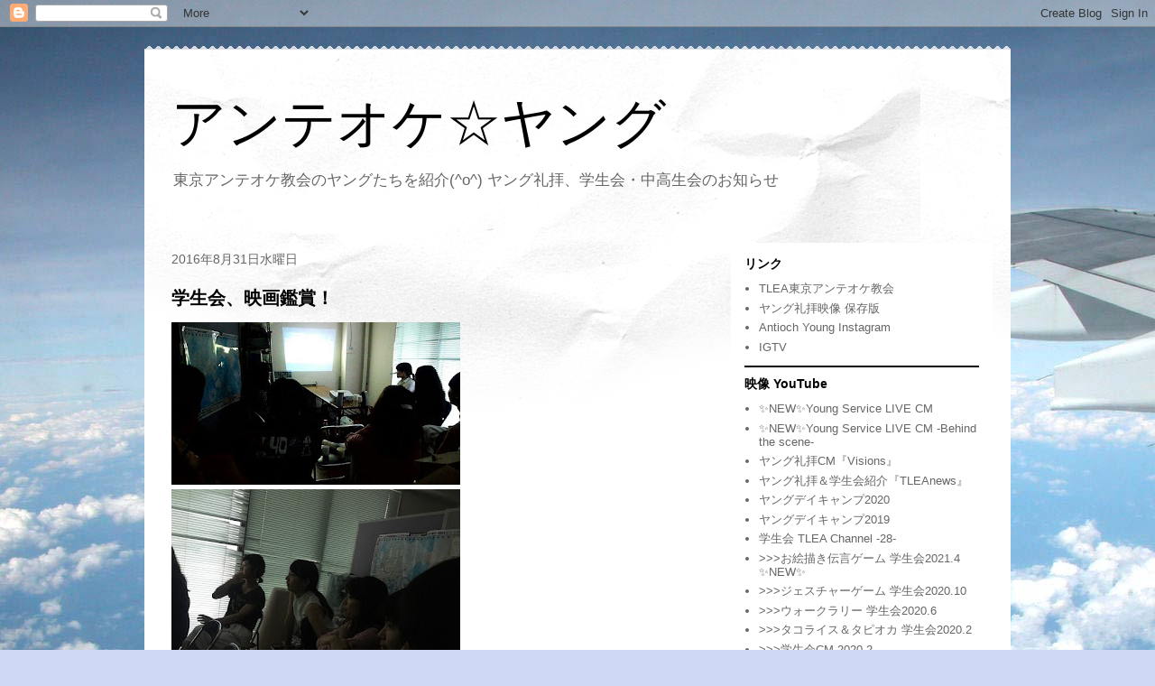

--- FILE ---
content_type: text/html; charset=UTF-8
request_url: https://antiochyoung.blogspot.com/2016/08/
body_size: 26889
content:
<!DOCTYPE html>
<html class='v2' dir='ltr' lang='ja'>
<head>
<link href='https://www.blogger.com/static/v1/widgets/4128112664-css_bundle_v2.css' rel='stylesheet' type='text/css'/>
<meta content='width=1100' name='viewport'/>
<meta content='text/html; charset=UTF-8' http-equiv='Content-Type'/>
<meta content='blogger' name='generator'/>
<link href='https://antiochyoung.blogspot.com/favicon.ico' rel='icon' type='image/x-icon'/>
<link href='http://antiochyoung.blogspot.com/2016/08/' rel='canonical'/>
<link rel="alternate" type="application/atom+xml" title="アンテオケ&#9734;ヤング - Atom" href="https://antiochyoung.blogspot.com/feeds/posts/default" />
<link rel="alternate" type="application/rss+xml" title="アンテオケ&#9734;ヤング - RSS" href="https://antiochyoung.blogspot.com/feeds/posts/default?alt=rss" />
<link rel="service.post" type="application/atom+xml" title="アンテオケ&#9734;ヤング - Atom" href="https://www.blogger.com/feeds/959840829750785633/posts/default" />
<!--Can't find substitution for tag [blog.ieCssRetrofitLinks]-->
<meta content='http://antiochyoung.blogspot.com/2016/08/' property='og:url'/>
<meta content='アンテオケ☆ヤング' property='og:title'/>
<meta content='東京アンテオケ教会のヤングたちを紹介(^o^) ヤング礼拝、学生会・中高生会のお知らせ' property='og:description'/>
<title>アンテオケ&#9734;ヤング: 8月 2016</title>
<style id='page-skin-1' type='text/css'><!--
/*
-----------------------------------------------
Blogger Template Style
Name:     Travel
Designer: Sookhee Lee
URL:      www.plyfly.net
----------------------------------------------- */
/* Content
----------------------------------------------- */
body {
font: normal normal 13px 'Trebuchet MS',Trebuchet,sans-serif;
color: #666666;
background: #cfd9f6 url(//themes.googleusercontent.com/image?id=0BwVBOzw_-hbMZDgyZmJiZTMtNWUxNC00NjA1LWJhZWMtODc3ZWQwMzZiYjcz) repeat fixed top center;
}
html body .region-inner {
min-width: 0;
max-width: 100%;
width: auto;
}
a:link {
text-decoration:none;
color: #538cd6;
}
a:visited {
text-decoration:none;
color: #436590;
}
a:hover {
text-decoration:underline;
color: #ff9900;
}
.content-outer .content-cap-top {
height: 5px;
background: transparent url(//www.blogblog.com/1kt/travel/bg_container.png) repeat-x scroll top center;
}
.content-outer {
margin: 0 auto;
padding-top: 20px;
}
.content-inner {
background: #ffffff url(//www.blogblog.com/1kt/travel/bg_container.png) repeat-x scroll top left;
background-position: left -5px;
background-color: #ffffff;
padding: 20px;
}
.main-inner .date-outer {
margin-bottom: 2em;
}
/* Header
----------------------------------------------- */
.header-inner .Header .titlewrapper,
.header-inner .Header .descriptionwrapper {
padding-left: 10px;
padding-right: 10px;
}
.Header h1 {
font: normal normal 60px 'Trebuchet MS',Trebuchet,sans-serif;
color: #000000;
}
.Header h1 a {
color: #000000;
}
.Header .description {
color: #666666;
font-size: 130%;
}
/* Tabs
----------------------------------------------- */
.tabs-inner {
margin: 1em 0 0;
padding: 0;
}
.tabs-inner .section {
margin: 0;
}
.tabs-inner .widget ul {
padding: 0;
background: #000000 none repeat scroll top center;
}
.tabs-inner .widget li {
border: none;
}
.tabs-inner .widget li a {
display: inline-block;
padding: 1em 1.5em;
color: #ffffff;
font: normal bold 16px 'Trebuchet MS',Trebuchet,sans-serif;
}
.tabs-inner .widget li.selected a,
.tabs-inner .widget li a:hover {
position: relative;
z-index: 1;
background: #333333 none repeat scroll top center;
color: #ffffff;
}
/* Headings
----------------------------------------------- */
h2 {
font: normal bold 14px 'Trebuchet MS',Trebuchet,sans-serif;
color: #000000;
}
.main-inner h2.date-header {
font: normal normal 14px 'Trebuchet MS',Trebuchet,sans-serif;
color: #666666;
}
.footer-inner .widget h2,
.sidebar .widget h2 {
padding-bottom: .5em;
}
/* Main
----------------------------------------------- */
.main-inner {
padding: 20px 0;
}
.main-inner .column-center-inner {
padding: 10px 0;
}
.main-inner .column-center-inner .section {
margin: 0 10px;
}
.main-inner .column-right-inner {
margin-left: 20px;
}
.main-inner .fauxcolumn-right-outer .fauxcolumn-inner {
margin-left: 20px;
background: #ffffff none repeat scroll top left;
}
.main-inner .column-left-inner {
margin-right: 20px;
}
.main-inner .fauxcolumn-left-outer .fauxcolumn-inner {
margin-right: 20px;
background: #ffffff none repeat scroll top left;
}
.main-inner .column-left-inner,
.main-inner .column-right-inner {
padding: 15px 0;
}
/* Posts
----------------------------------------------- */
h3.post-title {
margin-top: 20px;
}
h3.post-title a {
font: normal bold 20px 'Trebuchet MS',Trebuchet,sans-serif;
color: #000000;
}
h3.post-title a:hover {
text-decoration: underline;
}
.main-inner .column-center-outer {
background: transparent none repeat scroll top left;
_background-image: none;
}
.post-body {
line-height: 1.4;
position: relative;
}
.post-header {
margin: 0 0 1em;
line-height: 1.6;
}
.post-footer {
margin: .5em 0;
line-height: 1.6;
}
#blog-pager {
font-size: 140%;
}
#comments {
background: #cccccc none repeat scroll top center;
padding: 15px;
}
#comments .comment-author {
padding-top: 1.5em;
}
#comments h4,
#comments .comment-author a,
#comments .comment-timestamp a {
color: #000000;
}
#comments .comment-author:first-child {
padding-top: 0;
border-top: none;
}
.avatar-image-container {
margin: .2em 0 0;
}
/* Comments
----------------------------------------------- */
#comments a {
color: #000000;
}
.comments .comments-content .icon.blog-author {
background-repeat: no-repeat;
background-image: url([data-uri]);
}
.comments .comments-content .loadmore a {
border-top: 1px solid #000000;
border-bottom: 1px solid #000000;
}
.comments .comment-thread.inline-thread {
background: transparent;
}
.comments .continue {
border-top: 2px solid #000000;
}
/* Widgets
----------------------------------------------- */
.sidebar .widget {
border-bottom: 2px solid #000000;
padding-bottom: 10px;
margin: 10px 0;
}
.sidebar .widget:first-child {
margin-top: 0;
}
.sidebar .widget:last-child {
border-bottom: none;
margin-bottom: 0;
padding-bottom: 0;
}
.footer-inner .widget,
.sidebar .widget {
font: normal normal 13px 'Trebuchet MS',Trebuchet,sans-serif;
color: #666666;
}
.sidebar .widget a:link {
color: #666666;
text-decoration: none;
}
.sidebar .widget a:visited {
color: #436590;
}
.sidebar .widget a:hover {
color: #666666;
text-decoration: underline;
}
.footer-inner .widget a:link {
color: #538cd6;
text-decoration: none;
}
.footer-inner .widget a:visited {
color: #436590;
}
.footer-inner .widget a:hover {
color: #538cd6;
text-decoration: underline;
}
.widget .zippy {
color: #000000;
}
.footer-inner {
background: transparent none repeat scroll top center;
}
/* Mobile
----------------------------------------------- */
body.mobile  {
background-size: 100% auto;
}
body.mobile .AdSense {
margin: 0 -10px;
}
.mobile .body-fauxcolumn-outer {
background: transparent none repeat scroll top left;
}
.mobile .footer-inner .widget a:link {
color: #666666;
text-decoration: none;
}
.mobile .footer-inner .widget a:visited {
color: #436590;
}
.mobile-post-outer a {
color: #000000;
}
.mobile-link-button {
background-color: #538cd6;
}
.mobile-link-button a:link, .mobile-link-button a:visited {
color: #ffffff;
}
.mobile-index-contents {
color: #666666;
}
.mobile .tabs-inner .PageList .widget-content {
background: #333333 none repeat scroll top center;
color: #ffffff;
}
.mobile .tabs-inner .PageList .widget-content .pagelist-arrow {
border-left: 1px solid #ffffff;
}

--></style>
<style id='template-skin-1' type='text/css'><!--
body {
min-width: 960px;
}
.content-outer, .content-fauxcolumn-outer, .region-inner {
min-width: 960px;
max-width: 960px;
_width: 960px;
}
.main-inner .columns {
padding-left: 0;
padding-right: 310px;
}
.main-inner .fauxcolumn-center-outer {
left: 0;
right: 310px;
/* IE6 does not respect left and right together */
_width: expression(this.parentNode.offsetWidth -
parseInt("0") -
parseInt("310px") + 'px');
}
.main-inner .fauxcolumn-left-outer {
width: 0;
}
.main-inner .fauxcolumn-right-outer {
width: 310px;
}
.main-inner .column-left-outer {
width: 0;
right: 100%;
margin-left: -0;
}
.main-inner .column-right-outer {
width: 310px;
margin-right: -310px;
}
#layout {
min-width: 0;
}
#layout .content-outer {
min-width: 0;
width: 800px;
}
#layout .region-inner {
min-width: 0;
width: auto;
}
body#layout div.add_widget {
padding: 8px;
}
body#layout div.add_widget a {
margin-left: 32px;
}
--></style>
<style>
    body {background-image:url(\/\/themes.googleusercontent.com\/image?id=0BwVBOzw_-hbMZDgyZmJiZTMtNWUxNC00NjA1LWJhZWMtODc3ZWQwMzZiYjcz);}
    
@media (max-width: 200px) { body {background-image:url(\/\/themes.googleusercontent.com\/image?id=0BwVBOzw_-hbMZDgyZmJiZTMtNWUxNC00NjA1LWJhZWMtODc3ZWQwMzZiYjcz&options=w200);}}
@media (max-width: 400px) and (min-width: 201px) { body {background-image:url(\/\/themes.googleusercontent.com\/image?id=0BwVBOzw_-hbMZDgyZmJiZTMtNWUxNC00NjA1LWJhZWMtODc3ZWQwMzZiYjcz&options=w400);}}
@media (max-width: 800px) and (min-width: 401px) { body {background-image:url(\/\/themes.googleusercontent.com\/image?id=0BwVBOzw_-hbMZDgyZmJiZTMtNWUxNC00NjA1LWJhZWMtODc3ZWQwMzZiYjcz&options=w800);}}
@media (max-width: 1200px) and (min-width: 801px) { body {background-image:url(\/\/themes.googleusercontent.com\/image?id=0BwVBOzw_-hbMZDgyZmJiZTMtNWUxNC00NjA1LWJhZWMtODc3ZWQwMzZiYjcz&options=w1200);}}
/* Last tag covers anything over one higher than the previous max-size cap. */
@media (min-width: 1201px) { body {background-image:url(\/\/themes.googleusercontent.com\/image?id=0BwVBOzw_-hbMZDgyZmJiZTMtNWUxNC00NjA1LWJhZWMtODc3ZWQwMzZiYjcz&options=w1600);}}
  </style>
<link href='https://www.blogger.com/dyn-css/authorization.css?targetBlogID=959840829750785633&amp;zx=0647f029-acc8-460c-a6f5-2e8f949fc4bc' media='none' onload='if(media!=&#39;all&#39;)media=&#39;all&#39;' rel='stylesheet'/><noscript><link href='https://www.blogger.com/dyn-css/authorization.css?targetBlogID=959840829750785633&amp;zx=0647f029-acc8-460c-a6f5-2e8f949fc4bc' rel='stylesheet'/></noscript>
<meta name='google-adsense-platform-account' content='ca-host-pub-1556223355139109'/>
<meta name='google-adsense-platform-domain' content='blogspot.com'/>

</head>
<body class='loading variant-flight'>
<div class='navbar section' id='navbar' name='Navbar'><div class='widget Navbar' data-version='1' id='Navbar1'><script type="text/javascript">
    function setAttributeOnload(object, attribute, val) {
      if(window.addEventListener) {
        window.addEventListener('load',
          function(){ object[attribute] = val; }, false);
      } else {
        window.attachEvent('onload', function(){ object[attribute] = val; });
      }
    }
  </script>
<div id="navbar-iframe-container"></div>
<script type="text/javascript" src="https://apis.google.com/js/platform.js"></script>
<script type="text/javascript">
      gapi.load("gapi.iframes:gapi.iframes.style.bubble", function() {
        if (gapi.iframes && gapi.iframes.getContext) {
          gapi.iframes.getContext().openChild({
              url: 'https://www.blogger.com/navbar/959840829750785633?origin\x3dhttps://antiochyoung.blogspot.com',
              where: document.getElementById("navbar-iframe-container"),
              id: "navbar-iframe"
          });
        }
      });
    </script><script type="text/javascript">
(function() {
var script = document.createElement('script');
script.type = 'text/javascript';
script.src = '//pagead2.googlesyndication.com/pagead/js/google_top_exp.js';
var head = document.getElementsByTagName('head')[0];
if (head) {
head.appendChild(script);
}})();
</script>
</div></div>
<div class='body-fauxcolumns'>
<div class='fauxcolumn-outer body-fauxcolumn-outer'>
<div class='cap-top'>
<div class='cap-left'></div>
<div class='cap-right'></div>
</div>
<div class='fauxborder-left'>
<div class='fauxborder-right'></div>
<div class='fauxcolumn-inner'>
</div>
</div>
<div class='cap-bottom'>
<div class='cap-left'></div>
<div class='cap-right'></div>
</div>
</div>
</div>
<div class='content'>
<div class='content-fauxcolumns'>
<div class='fauxcolumn-outer content-fauxcolumn-outer'>
<div class='cap-top'>
<div class='cap-left'></div>
<div class='cap-right'></div>
</div>
<div class='fauxborder-left'>
<div class='fauxborder-right'></div>
<div class='fauxcolumn-inner'>
</div>
</div>
<div class='cap-bottom'>
<div class='cap-left'></div>
<div class='cap-right'></div>
</div>
</div>
</div>
<div class='content-outer'>
<div class='content-cap-top cap-top'>
<div class='cap-left'></div>
<div class='cap-right'></div>
</div>
<div class='fauxborder-left content-fauxborder-left'>
<div class='fauxborder-right content-fauxborder-right'></div>
<div class='content-inner'>
<header>
<div class='header-outer'>
<div class='header-cap-top cap-top'>
<div class='cap-left'></div>
<div class='cap-right'></div>
</div>
<div class='fauxborder-left header-fauxborder-left'>
<div class='fauxborder-right header-fauxborder-right'></div>
<div class='region-inner header-inner'>
<div class='header section' id='header' name='ヘッダー'><div class='widget Header' data-version='1' id='Header1'>
<div id='header-inner'>
<div class='titlewrapper'>
<h1 class='title'>
<a href='https://antiochyoung.blogspot.com/'>
アンテオケ&#9734;ヤング
</a>
</h1>
</div>
<div class='descriptionwrapper'>
<p class='description'><span>東京アンテオケ教会のヤングたちを紹介(^o^) ヤング礼拝&#12289;学生会&#12539;中高生会のお知らせ</span></p>
</div>
</div>
</div></div>
</div>
</div>
<div class='header-cap-bottom cap-bottom'>
<div class='cap-left'></div>
<div class='cap-right'></div>
</div>
</div>
</header>
<div class='tabs-outer'>
<div class='tabs-cap-top cap-top'>
<div class='cap-left'></div>
<div class='cap-right'></div>
</div>
<div class='fauxborder-left tabs-fauxborder-left'>
<div class='fauxborder-right tabs-fauxborder-right'></div>
<div class='region-inner tabs-inner'>
<div class='tabs no-items section' id='crosscol' name='Cross-Column'></div>
<div class='tabs no-items section' id='crosscol-overflow' name='Cross-Column 2'></div>
</div>
</div>
<div class='tabs-cap-bottom cap-bottom'>
<div class='cap-left'></div>
<div class='cap-right'></div>
</div>
</div>
<div class='main-outer'>
<div class='main-cap-top cap-top'>
<div class='cap-left'></div>
<div class='cap-right'></div>
</div>
<div class='fauxborder-left main-fauxborder-left'>
<div class='fauxborder-right main-fauxborder-right'></div>
<div class='region-inner main-inner'>
<div class='columns fauxcolumns'>
<div class='fauxcolumn-outer fauxcolumn-center-outer'>
<div class='cap-top'>
<div class='cap-left'></div>
<div class='cap-right'></div>
</div>
<div class='fauxborder-left'>
<div class='fauxborder-right'></div>
<div class='fauxcolumn-inner'>
</div>
</div>
<div class='cap-bottom'>
<div class='cap-left'></div>
<div class='cap-right'></div>
</div>
</div>
<div class='fauxcolumn-outer fauxcolumn-left-outer'>
<div class='cap-top'>
<div class='cap-left'></div>
<div class='cap-right'></div>
</div>
<div class='fauxborder-left'>
<div class='fauxborder-right'></div>
<div class='fauxcolumn-inner'>
</div>
</div>
<div class='cap-bottom'>
<div class='cap-left'></div>
<div class='cap-right'></div>
</div>
</div>
<div class='fauxcolumn-outer fauxcolumn-right-outer'>
<div class='cap-top'>
<div class='cap-left'></div>
<div class='cap-right'></div>
</div>
<div class='fauxborder-left'>
<div class='fauxborder-right'></div>
<div class='fauxcolumn-inner'>
</div>
</div>
<div class='cap-bottom'>
<div class='cap-left'></div>
<div class='cap-right'></div>
</div>
</div>
<!-- corrects IE6 width calculation -->
<div class='columns-inner'>
<div class='column-center-outer'>
<div class='column-center-inner'>
<div class='main section' id='main' name='メイン'><div class='widget Blog' data-version='1' id='Blog1'>
<div class='blog-posts hfeed'>

          <div class="date-outer">
        
<h2 class='date-header'><span>2016年8月31日水曜日</span></h2>

          <div class="date-posts">
        
<div class='post-outer'>
<div class='post hentry uncustomized-post-template' itemprop='blogPost' itemscope='itemscope' itemtype='http://schema.org/BlogPosting'>
<meta content='https://blogger.googleusercontent.com/img/b/R29vZ2xl/AVvXsEgzNC5U9YfSYnviG8d__0f1aszdu9y21IiLLcR6qTbjtqgwPjQrQg4gagjq2ayrJvtB7ikB8pOm_4546RLd0sdxbdmrcN4PP3ENULScSKkr1Z6Xu29sKBGiFnXpF84WDYiklWobT9gEDf-0/s320/20160828_162929184.jpg' itemprop='image_url'/>
<meta content='959840829750785633' itemprop='blogId'/>
<meta content='4873838255140471170' itemprop='postId'/>
<a name='4873838255140471170'></a>
<h3 class='post-title entry-title' itemprop='name'>
<a href='https://antiochyoung.blogspot.com/2016/08/blog-post_31.html'>学生会&#12289;映画鑑賞&#65281;</a>
</h3>
<div class='post-header'>
<div class='post-header-line-1'></div>
</div>
<div class='post-body entry-content' id='post-body-4873838255140471170' itemprop='description articleBody'>
<a href="https://blogger.googleusercontent.com/img/b/R29vZ2xl/AVvXsEgzNC5U9YfSYnviG8d__0f1aszdu9y21IiLLcR6qTbjtqgwPjQrQg4gagjq2ayrJvtB7ikB8pOm_4546RLd0sdxbdmrcN4PP3ENULScSKkr1Z6Xu29sKBGiFnXpF84WDYiklWobT9gEDf-0/s1600/20160828_162929184.jpg" imageanchor="1"><img border="0" height="180" src="https://blogger.googleusercontent.com/img/b/R29vZ2xl/AVvXsEgzNC5U9YfSYnviG8d__0f1aszdu9y21IiLLcR6qTbjtqgwPjQrQg4gagjq2ayrJvtB7ikB8pOm_4546RLd0sdxbdmrcN4PP3ENULScSKkr1Z6Xu29sKBGiFnXpF84WDYiklWobT9gEDf-0/s320/20160828_162929184.jpg" width="320" /></a><br />
<a href="https://blogger.googleusercontent.com/img/b/R29vZ2xl/AVvXsEiFh9S0Fau-F_FIk6aIS_SE_qHaGNOnIrX4jL1bo6OY2KABs9UPT-zj9VEf_XFa0Z9N0js4LnNzNBJosjmOaR9eRnxq_yah4kQTcs57jQueDklV5EbSaPK2XJGrdYSJKPwrFKeJmRVy0tM7/s1600/A409EEE7-AF5F-4AFD-818D-E1297979CBDEiphone_photo.jpg" imageanchor="1"><img border="0" height="240" src="https://blogger.googleusercontent.com/img/b/R29vZ2xl/AVvXsEiFh9S0Fau-F_FIk6aIS_SE_qHaGNOnIrX4jL1bo6OY2KABs9UPT-zj9VEf_XFa0Z9N0js4LnNzNBJosjmOaR9eRnxq_yah4kQTcs57jQueDklV5EbSaPK2XJGrdYSJKPwrFKeJmRVy0tM7/s320/A409EEE7-AF5F-4AFD-818D-E1297979CBDEiphone_photo.jpg" width="320" /></a><br />
<a href="https://blogger.googleusercontent.com/img/b/R29vZ2xl/AVvXsEhvbtOBmTr1KDOHo5dwtOJjwAVXCBaq0F8HgvLlBxxsgjtomBrPUFx9Aa0o6SmxiIf9ZwGnRGMUgKluI-SfL7j49QyqrxXfSbx2IUjOWZfHyjshtkovh1aIGu2rTTWvkAoyOoIw09kZlw_V/s1600/FF671E90-E960-4CA2-B279-E77DBACB7FC4iphone_photo.jpg" imageanchor="1"><img border="0" height="240" src="https://blogger.googleusercontent.com/img/b/R29vZ2xl/AVvXsEhvbtOBmTr1KDOHo5dwtOJjwAVXCBaq0F8HgvLlBxxsgjtomBrPUFx9Aa0o6SmxiIf9ZwGnRGMUgKluI-SfL7j49QyqrxXfSbx2IUjOWZfHyjshtkovh1aIGu2rTTWvkAoyOoIw09kZlw_V/s320/FF671E90-E960-4CA2-B279-E77DBACB7FC4iphone_photo.jpg" width="320" /></a><br />
毎年夏にはミッション事務所をお借りして映画鑑賞会をしています&#65281;<br />
観終わったあと&#12289;みんなでわいわい感想を言い合うのがいいですよね(*^-^*)
<div style='clear: both;'></div>
</div>
<div class='post-footer'>
<div class='post-footer-line post-footer-line-1'>
<span class='post-author vcard'>
投稿者
<span class='fn' itemprop='author' itemscope='itemscope' itemtype='http://schema.org/Person'>
<meta content='https://www.blogger.com/profile/10371675394471774068' itemprop='url'/>
<a class='g-profile' href='https://www.blogger.com/profile/10371675394471774068' rel='author' title='author profile'>
<span itemprop='name'>アンテオケ&#9734;ヤング</span>
</a>
</span>
</span>
<span class='post-timestamp'>
時刻:
<meta content='http://antiochyoung.blogspot.com/2016/08/blog-post_31.html' itemprop='url'/>
<a class='timestamp-link' href='https://antiochyoung.blogspot.com/2016/08/blog-post_31.html' rel='bookmark' title='permanent link'><abbr class='published' itemprop='datePublished' title='2016-08-31T12:00:00+09:00'>8/31/2016</abbr></a>
</span>
<span class='post-comment-link'>
</span>
<span class='post-icons'>
<span class='item-control blog-admin pid-943187721'>
<a href='https://www.blogger.com/post-edit.g?blogID=959840829750785633&postID=4873838255140471170&from=pencil' title='投稿を編集'>
<img alt='' class='icon-action' height='18' src='https://resources.blogblog.com/img/icon18_edit_allbkg.gif' width='18'/>
</a>
</span>
</span>
<div class='post-share-buttons goog-inline-block'>
<a class='goog-inline-block share-button sb-email' href='https://www.blogger.com/share-post.g?blogID=959840829750785633&postID=4873838255140471170&target=email' target='_blank' title='メールで送信'><span class='share-button-link-text'>メールで送信</span></a><a class='goog-inline-block share-button sb-blog' href='https://www.blogger.com/share-post.g?blogID=959840829750785633&postID=4873838255140471170&target=blog' onclick='window.open(this.href, "_blank", "height=270,width=475"); return false;' target='_blank' title='BlogThis!'><span class='share-button-link-text'>BlogThis!</span></a><a class='goog-inline-block share-button sb-twitter' href='https://www.blogger.com/share-post.g?blogID=959840829750785633&postID=4873838255140471170&target=twitter' target='_blank' title='X で共有'><span class='share-button-link-text'>X で共有</span></a><a class='goog-inline-block share-button sb-facebook' href='https://www.blogger.com/share-post.g?blogID=959840829750785633&postID=4873838255140471170&target=facebook' onclick='window.open(this.href, "_blank", "height=430,width=640"); return false;' target='_blank' title='Facebook で共有する'><span class='share-button-link-text'>Facebook で共有する</span></a><a class='goog-inline-block share-button sb-pinterest' href='https://www.blogger.com/share-post.g?blogID=959840829750785633&postID=4873838255140471170&target=pinterest' target='_blank' title='Pinterest に共有'><span class='share-button-link-text'>Pinterest に共有</span></a>
</div>
</div>
<div class='post-footer-line post-footer-line-2'>
<span class='post-labels'>
</span>
</div>
<div class='post-footer-line post-footer-line-3'>
<span class='post-location'>
</span>
</div>
</div>
</div>
</div>

          </div></div>
        

          <div class="date-outer">
        
<h2 class='date-header'><span>2016年8月30日火曜日</span></h2>

          <div class="date-posts">
        
<div class='post-outer'>
<div class='post hentry uncustomized-post-template' itemprop='blogPost' itemscope='itemscope' itemtype='http://schema.org/BlogPosting'>
<meta content='https://blogger.googleusercontent.com/img/b/R29vZ2xl/AVvXsEjLhNIPEb6RPTCgo3i2Nkqqj-leUKTUoYhifB-38X1uWD-rsXTewKFW-hQby6JHYcL1FjrE4pUq864oxhdDKLz3aBcpV6iPsF1vhjAyPeLiNVZUv51PKYckFyJ6PzS8RUU7F5Ij0srX9aAL/s320/image1.JPG' itemprop='image_url'/>
<meta content='959840829750785633' itemprop='blogId'/>
<meta content='671119064557914505' itemprop='postId'/>
<a name='671119064557914505'></a>
<h3 class='post-title entry-title' itemprop='name'>
<a href='https://antiochyoung.blogspot.com/2016/08/blog-post_30.html'>ヤングデイキャンプ&#65281;&#65281;</a>
</h3>
<div class='post-header'>
<div class='post-header-line-1'></div>
</div>
<div class='post-body entry-content' id='post-body-671119064557914505' itemprop='description articleBody'>
<a href="https://blogger.googleusercontent.com/img/b/R29vZ2xl/AVvXsEjLhNIPEb6RPTCgo3i2Nkqqj-leUKTUoYhifB-38X1uWD-rsXTewKFW-hQby6JHYcL1FjrE4pUq864oxhdDKLz3aBcpV6iPsF1vhjAyPeLiNVZUv51PKYckFyJ6PzS8RUU7F5Ij0srX9aAL/s1600/image1.JPG" imageanchor="1"><img border="0" height="320" src="https://blogger.googleusercontent.com/img/b/R29vZ2xl/AVvXsEjLhNIPEb6RPTCgo3i2Nkqqj-leUKTUoYhifB-38X1uWD-rsXTewKFW-hQby6JHYcL1FjrE4pUq864oxhdDKLz3aBcpV6iPsF1vhjAyPeLiNVZUv51PKYckFyJ6PzS8RUU7F5Ij0srX9aAL/s320/image1.JPG" width="240" /></a><br />
今年もヤングデイキャンプが行われます&#65281;&#65281;<br />
日程は&#12289;９月２２日&#65288;木&#12539;祝&#65289;です&#65374;&#65281;&#65281;<br />
秋川渓谷でバーベキューと川遊びをしますよ&#9834;<br />
ヤング&#12289;学生のみなさん&#12289;ぜひぜひ参加してください&#65374;(*^o^*)/
<div style='clear: both;'></div>
</div>
<div class='post-footer'>
<div class='post-footer-line post-footer-line-1'>
<span class='post-author vcard'>
投稿者
<span class='fn' itemprop='author' itemscope='itemscope' itemtype='http://schema.org/Person'>
<meta content='https://www.blogger.com/profile/10371675394471774068' itemprop='url'/>
<a class='g-profile' href='https://www.blogger.com/profile/10371675394471774068' rel='author' title='author profile'>
<span itemprop='name'>アンテオケ&#9734;ヤング</span>
</a>
</span>
</span>
<span class='post-timestamp'>
時刻:
<meta content='http://antiochyoung.blogspot.com/2016/08/blog-post_30.html' itemprop='url'/>
<a class='timestamp-link' href='https://antiochyoung.blogspot.com/2016/08/blog-post_30.html' rel='bookmark' title='permanent link'><abbr class='published' itemprop='datePublished' title='2016-08-30T12:00:00+09:00'>8/30/2016</abbr></a>
</span>
<span class='post-comment-link'>
</span>
<span class='post-icons'>
<span class='item-control blog-admin pid-943187721'>
<a href='https://www.blogger.com/post-edit.g?blogID=959840829750785633&postID=671119064557914505&from=pencil' title='投稿を編集'>
<img alt='' class='icon-action' height='18' src='https://resources.blogblog.com/img/icon18_edit_allbkg.gif' width='18'/>
</a>
</span>
</span>
<div class='post-share-buttons goog-inline-block'>
<a class='goog-inline-block share-button sb-email' href='https://www.blogger.com/share-post.g?blogID=959840829750785633&postID=671119064557914505&target=email' target='_blank' title='メールで送信'><span class='share-button-link-text'>メールで送信</span></a><a class='goog-inline-block share-button sb-blog' href='https://www.blogger.com/share-post.g?blogID=959840829750785633&postID=671119064557914505&target=blog' onclick='window.open(this.href, "_blank", "height=270,width=475"); return false;' target='_blank' title='BlogThis!'><span class='share-button-link-text'>BlogThis!</span></a><a class='goog-inline-block share-button sb-twitter' href='https://www.blogger.com/share-post.g?blogID=959840829750785633&postID=671119064557914505&target=twitter' target='_blank' title='X で共有'><span class='share-button-link-text'>X で共有</span></a><a class='goog-inline-block share-button sb-facebook' href='https://www.blogger.com/share-post.g?blogID=959840829750785633&postID=671119064557914505&target=facebook' onclick='window.open(this.href, "_blank", "height=430,width=640"); return false;' target='_blank' title='Facebook で共有する'><span class='share-button-link-text'>Facebook で共有する</span></a><a class='goog-inline-block share-button sb-pinterest' href='https://www.blogger.com/share-post.g?blogID=959840829750785633&postID=671119064557914505&target=pinterest' target='_blank' title='Pinterest に共有'><span class='share-button-link-text'>Pinterest に共有</span></a>
</div>
</div>
<div class='post-footer-line post-footer-line-2'>
<span class='post-labels'>
</span>
</div>
<div class='post-footer-line post-footer-line-3'>
<span class='post-location'>
</span>
</div>
</div>
</div>
</div>

          </div></div>
        

          <div class="date-outer">
        
<h2 class='date-header'><span>2016年8月29日月曜日</span></h2>

          <div class="date-posts">
        
<div class='post-outer'>
<div class='post hentry uncustomized-post-template' itemprop='blogPost' itemscope='itemscope' itemtype='http://schema.org/BlogPosting'>
<meta content='https://blogger.googleusercontent.com/img/b/R29vZ2xl/AVvXsEjG4C3Dcqntc3qEwLRpf9vkz8XEhyphenhyphenfgW8yXaVYL0DIRYsFFIifMp40XXcqIjwtuJKdkfF4RzHdFwFLDerAxJDC9mj_0l6UBLrK-MF6g546Ukm9c66gUehNJbv2oAKZG96T5tGOCY3Nd1-P-/s320/ya.jpg' itemprop='image_url'/>
<meta content='959840829750785633' itemprop='blogId'/>
<meta content='5655721491243134084' itemprop='postId'/>
<a name='5655721491243134084'></a>
<h3 class='post-title entry-title' itemprop='name'>
<a href='https://antiochyoung.blogspot.com/2016/08/blog-post_29.html'>合同ヤング礼拝映像</a>
</h3>
<div class='post-header'>
<div class='post-header-line-1'></div>
</div>
<div class='post-body entry-content' id='post-body-5655721491243134084' itemprop='description articleBody'>
<a href="http://young-antioch.blogspot.jp/2016/08/2016828.html"><img border="0" height="177" src="https://blogger.googleusercontent.com/img/b/R29vZ2xl/AVvXsEjG4C3Dcqntc3qEwLRpf9vkz8XEhyphenhyphenfgW8yXaVYL0DIRYsFFIifMp40XXcqIjwtuJKdkfF4RzHdFwFLDerAxJDC9mj_0l6UBLrK-MF6g546Ukm9c66gUehNJbv2oAKZG96T5tGOCY3Nd1-P-/s320/ya.jpg" width="320" /></a><br />
合同ヤング礼拝の映像をアップしました&#65281;<br />
ぜひ観てください&#65374;(*^o^*)<br />
今回はIsraelがハジメさんの応募曲を歌っています&#9834;<br />
<a href="http://young-antioch.blogspot.jp/2016/08/2016828.html">http://young-antioch.blogspot.jp/2016/08/2016828.html</a>
<div style='clear: both;'></div>
</div>
<div class='post-footer'>
<div class='post-footer-line post-footer-line-1'>
<span class='post-author vcard'>
投稿者
<span class='fn' itemprop='author' itemscope='itemscope' itemtype='http://schema.org/Person'>
<meta content='https://www.blogger.com/profile/10371675394471774068' itemprop='url'/>
<a class='g-profile' href='https://www.blogger.com/profile/10371675394471774068' rel='author' title='author profile'>
<span itemprop='name'>アンテオケ&#9734;ヤング</span>
</a>
</span>
</span>
<span class='post-timestamp'>
時刻:
<meta content='http://antiochyoung.blogspot.com/2016/08/blog-post_29.html' itemprop='url'/>
<a class='timestamp-link' href='https://antiochyoung.blogspot.com/2016/08/blog-post_29.html' rel='bookmark' title='permanent link'><abbr class='published' itemprop='datePublished' title='2016-08-29T12:00:00+09:00'>8/29/2016</abbr></a>
</span>
<span class='post-comment-link'>
</span>
<span class='post-icons'>
<span class='item-control blog-admin pid-943187721'>
<a href='https://www.blogger.com/post-edit.g?blogID=959840829750785633&postID=5655721491243134084&from=pencil' title='投稿を編集'>
<img alt='' class='icon-action' height='18' src='https://resources.blogblog.com/img/icon18_edit_allbkg.gif' width='18'/>
</a>
</span>
</span>
<div class='post-share-buttons goog-inline-block'>
<a class='goog-inline-block share-button sb-email' href='https://www.blogger.com/share-post.g?blogID=959840829750785633&postID=5655721491243134084&target=email' target='_blank' title='メールで送信'><span class='share-button-link-text'>メールで送信</span></a><a class='goog-inline-block share-button sb-blog' href='https://www.blogger.com/share-post.g?blogID=959840829750785633&postID=5655721491243134084&target=blog' onclick='window.open(this.href, "_blank", "height=270,width=475"); return false;' target='_blank' title='BlogThis!'><span class='share-button-link-text'>BlogThis!</span></a><a class='goog-inline-block share-button sb-twitter' href='https://www.blogger.com/share-post.g?blogID=959840829750785633&postID=5655721491243134084&target=twitter' target='_blank' title='X で共有'><span class='share-button-link-text'>X で共有</span></a><a class='goog-inline-block share-button sb-facebook' href='https://www.blogger.com/share-post.g?blogID=959840829750785633&postID=5655721491243134084&target=facebook' onclick='window.open(this.href, "_blank", "height=430,width=640"); return false;' target='_blank' title='Facebook で共有する'><span class='share-button-link-text'>Facebook で共有する</span></a><a class='goog-inline-block share-button sb-pinterest' href='https://www.blogger.com/share-post.g?blogID=959840829750785633&postID=5655721491243134084&target=pinterest' target='_blank' title='Pinterest に共有'><span class='share-button-link-text'>Pinterest に共有</span></a>
</div>
</div>
<div class='post-footer-line post-footer-line-2'>
<span class='post-labels'>
</span>
</div>
<div class='post-footer-line post-footer-line-3'>
<span class='post-location'>
</span>
</div>
</div>
</div>
</div>

          </div></div>
        

          <div class="date-outer">
        
<h2 class='date-header'><span>2016年8月28日日曜日</span></h2>

          <div class="date-posts">
        
<div class='post-outer'>
<div class='post hentry uncustomized-post-template' itemprop='blogPost' itemscope='itemscope' itemtype='http://schema.org/BlogPosting'>
<meta content='https://blogger.googleusercontent.com/img/b/R29vZ2xl/AVvXsEi6OMI0CU1hrqM8F15ue0dF9IHI0Xjw_0jjmHeHNJAoEOMFRFjHREYnJBKQU2Qjy7NIbUEJ-D0wnt9Di3S2hLD-BxEQd5l6lWY80S1PPtJGiyarWWn-iRr3bEgYxFXk7Lx0i_MU-KT9Z_xo/s320/20160724_141630683.jpg' itemprop='image_url'/>
<meta content='959840829750785633' itemprop='blogId'/>
<meta content='4294580025077208626' itemprop='postId'/>
<a name='4294580025077208626'></a>
<h3 class='post-title entry-title' itemprop='name'>
<a href='https://antiochyoung.blogspot.com/2016/08/blog-post_28.html'>学生会一日ブログ</a>
</h3>
<div class='post-header'>
<div class='post-header-line-1'></div>
</div>
<div class='post-body entry-content' id='post-body-4294580025077208626' itemprop='description articleBody'>
<a href="https://blogger.googleusercontent.com/img/b/R29vZ2xl/AVvXsEi6OMI0CU1hrqM8F15ue0dF9IHI0Xjw_0jjmHeHNJAoEOMFRFjHREYnJBKQU2Qjy7NIbUEJ-D0wnt9Di3S2hLD-BxEQd5l6lWY80S1PPtJGiyarWWn-iRr3bEgYxFXk7Lx0i_MU-KT9Z_xo/s1600/20160724_141630683.jpg" imageanchor="1"><img border="0" height="180" src="https://blogger.googleusercontent.com/img/b/R29vZ2xl/AVvXsEi6OMI0CU1hrqM8F15ue0dF9IHI0Xjw_0jjmHeHNJAoEOMFRFjHREYnJBKQU2Qjy7NIbUEJ-D0wnt9Di3S2hLD-BxEQd5l6lWY80S1PPtJGiyarWWn-iRr3bEgYxFXk7Lx0i_MU-KT9Z_xo/s320/20160724_141630683.jpg" width="320" /></a><br />
学生会の一日ブログが教会のホームページに出ています&#65281;<br />
ぜひ観てみてください&#65374;(^o^)/<br />
<a href="http://antiochblog.jp/praise/students201608/">http://antiochblog.jp/praise/students201608/</a>
<div style='clear: both;'></div>
</div>
<div class='post-footer'>
<div class='post-footer-line post-footer-line-1'>
<span class='post-author vcard'>
投稿者
<span class='fn' itemprop='author' itemscope='itemscope' itemtype='http://schema.org/Person'>
<meta content='https://www.blogger.com/profile/10371675394471774068' itemprop='url'/>
<a class='g-profile' href='https://www.blogger.com/profile/10371675394471774068' rel='author' title='author profile'>
<span itemprop='name'>アンテオケ&#9734;ヤング</span>
</a>
</span>
</span>
<span class='post-timestamp'>
時刻:
<meta content='http://antiochyoung.blogspot.com/2016/08/blog-post_28.html' itemprop='url'/>
<a class='timestamp-link' href='https://antiochyoung.blogspot.com/2016/08/blog-post_28.html' rel='bookmark' title='permanent link'><abbr class='published' itemprop='datePublished' title='2016-08-28T14:00:00+09:00'>8/28/2016</abbr></a>
</span>
<span class='post-comment-link'>
</span>
<span class='post-icons'>
<span class='item-control blog-admin pid-943187721'>
<a href='https://www.blogger.com/post-edit.g?blogID=959840829750785633&postID=4294580025077208626&from=pencil' title='投稿を編集'>
<img alt='' class='icon-action' height='18' src='https://resources.blogblog.com/img/icon18_edit_allbkg.gif' width='18'/>
</a>
</span>
</span>
<div class='post-share-buttons goog-inline-block'>
<a class='goog-inline-block share-button sb-email' href='https://www.blogger.com/share-post.g?blogID=959840829750785633&postID=4294580025077208626&target=email' target='_blank' title='メールで送信'><span class='share-button-link-text'>メールで送信</span></a><a class='goog-inline-block share-button sb-blog' href='https://www.blogger.com/share-post.g?blogID=959840829750785633&postID=4294580025077208626&target=blog' onclick='window.open(this.href, "_blank", "height=270,width=475"); return false;' target='_blank' title='BlogThis!'><span class='share-button-link-text'>BlogThis!</span></a><a class='goog-inline-block share-button sb-twitter' href='https://www.blogger.com/share-post.g?blogID=959840829750785633&postID=4294580025077208626&target=twitter' target='_blank' title='X で共有'><span class='share-button-link-text'>X で共有</span></a><a class='goog-inline-block share-button sb-facebook' href='https://www.blogger.com/share-post.g?blogID=959840829750785633&postID=4294580025077208626&target=facebook' onclick='window.open(this.href, "_blank", "height=430,width=640"); return false;' target='_blank' title='Facebook で共有する'><span class='share-button-link-text'>Facebook で共有する</span></a><a class='goog-inline-block share-button sb-pinterest' href='https://www.blogger.com/share-post.g?blogID=959840829750785633&postID=4294580025077208626&target=pinterest' target='_blank' title='Pinterest に共有'><span class='share-button-link-text'>Pinterest に共有</span></a>
</div>
</div>
<div class='post-footer-line post-footer-line-2'>
<span class='post-labels'>
</span>
</div>
<div class='post-footer-line post-footer-line-3'>
<span class='post-location'>
</span>
</div>
</div>
</div>
</div>

          </div></div>
        

          <div class="date-outer">
        
<h2 class='date-header'><span>2016年8月27日土曜日</span></h2>

          <div class="date-posts">
        
<div class='post-outer'>
<div class='post hentry uncustomized-post-template' itemprop='blogPost' itemscope='itemscope' itemtype='http://schema.org/BlogPosting'>
<meta content='https://blogger.googleusercontent.com/img/b/R29vZ2xl/AVvXsEiliWWXzacaLb6K426_fI7vzTx6Nm2oWDbP9KYegEwGtAUysoxY7UgDCYDlNMK_rUXrH2BZzbTtTS-Cst9-0HxteaG97NBLV4eB5P8zjXSQakWtUW3QrKK_mmg0iJhck20F3BTu7zVs9JWc/s320/DSC_1134.JPG' itemprop='image_url'/>
<meta content='959840829750785633' itemprop='blogId'/>
<meta content='6830518948148070214' itemprop='postId'/>
<a name='6830518948148070214'></a>
<h3 class='post-title entry-title' itemprop='name'>
<a href='https://antiochyoung.blogspot.com/2016/08/blog-post_27.html'>８月学生会&#65281;</a>
</h3>
<div class='post-header'>
<div class='post-header-line-1'></div>
</div>
<div class='post-body entry-content' id='post-body-6830518948148070214' itemprop='description articleBody'>
<a href="https://blogger.googleusercontent.com/img/b/R29vZ2xl/AVvXsEiliWWXzacaLb6K426_fI7vzTx6Nm2oWDbP9KYegEwGtAUysoxY7UgDCYDlNMK_rUXrH2BZzbTtTS-Cst9-0HxteaG97NBLV4eB5P8zjXSQakWtUW3QrKK_mmg0iJhck20F3BTu7zVs9JWc/s1600/DSC_1134.JPG" imageanchor="1"><img border="0" height="180" src="https://blogger.googleusercontent.com/img/b/R29vZ2xl/AVvXsEiliWWXzacaLb6K426_fI7vzTx6Nm2oWDbP9KYegEwGtAUysoxY7UgDCYDlNMK_rUXrH2BZzbTtTS-Cst9-0HxteaG97NBLV4eB5P8zjXSQakWtUW3QrKK_mmg0iJhck20F3BTu7zVs9JWc/s320/DSC_1134.JPG" width="320" /></a><br />
明日(8/28)は学生会です&#65281;&#65281;<br />
いつもの会館ではなく&#12289;教会会堂の上のミッション事務所で行います&#65281;<br />
ポップコーンとドリンクをいただきながら映画を観ますよ&#65374;(*^o^*)<br />
ヤング&#12289;学生会のみなさん&#12289;ぜひ来てください&#65374;&#65281;&#65281;<br />
<br />
14:15&#65374;会堂で合同ヤング礼拝<br />
15:00&#65374;ミッション事務所で映画鑑賞会
<div style='clear: both;'></div>
</div>
<div class='post-footer'>
<div class='post-footer-line post-footer-line-1'>
<span class='post-author vcard'>
投稿者
<span class='fn' itemprop='author' itemscope='itemscope' itemtype='http://schema.org/Person'>
<meta content='https://www.blogger.com/profile/10371675394471774068' itemprop='url'/>
<a class='g-profile' href='https://www.blogger.com/profile/10371675394471774068' rel='author' title='author profile'>
<span itemprop='name'>アンテオケ&#9734;ヤング</span>
</a>
</span>
</span>
<span class='post-timestamp'>
時刻:
<meta content='http://antiochyoung.blogspot.com/2016/08/blog-post_27.html' itemprop='url'/>
<a class='timestamp-link' href='https://antiochyoung.blogspot.com/2016/08/blog-post_27.html' rel='bookmark' title='permanent link'><abbr class='published' itemprop='datePublished' title='2016-08-27T12:00:00+09:00'>8/27/2016</abbr></a>
</span>
<span class='post-comment-link'>
</span>
<span class='post-icons'>
<span class='item-control blog-admin pid-943187721'>
<a href='https://www.blogger.com/post-edit.g?blogID=959840829750785633&postID=6830518948148070214&from=pencil' title='投稿を編集'>
<img alt='' class='icon-action' height='18' src='https://resources.blogblog.com/img/icon18_edit_allbkg.gif' width='18'/>
</a>
</span>
</span>
<div class='post-share-buttons goog-inline-block'>
<a class='goog-inline-block share-button sb-email' href='https://www.blogger.com/share-post.g?blogID=959840829750785633&postID=6830518948148070214&target=email' target='_blank' title='メールで送信'><span class='share-button-link-text'>メールで送信</span></a><a class='goog-inline-block share-button sb-blog' href='https://www.blogger.com/share-post.g?blogID=959840829750785633&postID=6830518948148070214&target=blog' onclick='window.open(this.href, "_blank", "height=270,width=475"); return false;' target='_blank' title='BlogThis!'><span class='share-button-link-text'>BlogThis!</span></a><a class='goog-inline-block share-button sb-twitter' href='https://www.blogger.com/share-post.g?blogID=959840829750785633&postID=6830518948148070214&target=twitter' target='_blank' title='X で共有'><span class='share-button-link-text'>X で共有</span></a><a class='goog-inline-block share-button sb-facebook' href='https://www.blogger.com/share-post.g?blogID=959840829750785633&postID=6830518948148070214&target=facebook' onclick='window.open(this.href, "_blank", "height=430,width=640"); return false;' target='_blank' title='Facebook で共有する'><span class='share-button-link-text'>Facebook で共有する</span></a><a class='goog-inline-block share-button sb-pinterest' href='https://www.blogger.com/share-post.g?blogID=959840829750785633&postID=6830518948148070214&target=pinterest' target='_blank' title='Pinterest に共有'><span class='share-button-link-text'>Pinterest に共有</span></a>
</div>
</div>
<div class='post-footer-line post-footer-line-2'>
<span class='post-labels'>
</span>
</div>
<div class='post-footer-line post-footer-line-3'>
<span class='post-location'>
</span>
</div>
</div>
</div>
</div>

          </div></div>
        

          <div class="date-outer">
        
<h2 class='date-header'><span>2016年8月26日金曜日</span></h2>

          <div class="date-posts">
        
<div class='post-outer'>
<div class='post hentry uncustomized-post-template' itemprop='blogPost' itemscope='itemscope' itemtype='http://schema.org/BlogPosting'>
<meta content='https://i.ytimg.com/vi/WK4OuV-dTgw/hqdefault.jpg' itemprop='image_url'/>
<meta content='959840829750785633' itemprop='blogId'/>
<meta content='686198907020393296' itemprop='postId'/>
<a name='686198907020393296'></a>
<h3 class='post-title entry-title' itemprop='name'>
<a href='https://antiochyoung.blogspot.com/2016/08/blog-post_26.html'>中高生会特別賛美映像</a>
</h3>
<div class='post-header'>
<div class='post-header-line-1'></div>
</div>
<div class='post-body entry-content' id='post-body-686198907020393296' itemprop='description articleBody'>
<iframe allowfullscreen="" frameborder="0" height="266" src="https://www.youtube.com/embed/WK4OuV-dTgw" width="320"></iframe><br />
中高生会の特別賛美の映像をアップしました&#65281;<br />
&#12300;Revival&#12301;を歌ってます(^o^)&#9834;
<div style='clear: both;'></div>
</div>
<div class='post-footer'>
<div class='post-footer-line post-footer-line-1'>
<span class='post-author vcard'>
投稿者
<span class='fn' itemprop='author' itemscope='itemscope' itemtype='http://schema.org/Person'>
<meta content='https://www.blogger.com/profile/10371675394471774068' itemprop='url'/>
<a class='g-profile' href='https://www.blogger.com/profile/10371675394471774068' rel='author' title='author profile'>
<span itemprop='name'>アンテオケ&#9734;ヤング</span>
</a>
</span>
</span>
<span class='post-timestamp'>
時刻:
<meta content='http://antiochyoung.blogspot.com/2016/08/blog-post_26.html' itemprop='url'/>
<a class='timestamp-link' href='https://antiochyoung.blogspot.com/2016/08/blog-post_26.html' rel='bookmark' title='permanent link'><abbr class='published' itemprop='datePublished' title='2016-08-26T12:00:00+09:00'>8/26/2016</abbr></a>
</span>
<span class='post-comment-link'>
</span>
<span class='post-icons'>
<span class='item-control blog-admin pid-943187721'>
<a href='https://www.blogger.com/post-edit.g?blogID=959840829750785633&postID=686198907020393296&from=pencil' title='投稿を編集'>
<img alt='' class='icon-action' height='18' src='https://resources.blogblog.com/img/icon18_edit_allbkg.gif' width='18'/>
</a>
</span>
</span>
<div class='post-share-buttons goog-inline-block'>
<a class='goog-inline-block share-button sb-email' href='https://www.blogger.com/share-post.g?blogID=959840829750785633&postID=686198907020393296&target=email' target='_blank' title='メールで送信'><span class='share-button-link-text'>メールで送信</span></a><a class='goog-inline-block share-button sb-blog' href='https://www.blogger.com/share-post.g?blogID=959840829750785633&postID=686198907020393296&target=blog' onclick='window.open(this.href, "_blank", "height=270,width=475"); return false;' target='_blank' title='BlogThis!'><span class='share-button-link-text'>BlogThis!</span></a><a class='goog-inline-block share-button sb-twitter' href='https://www.blogger.com/share-post.g?blogID=959840829750785633&postID=686198907020393296&target=twitter' target='_blank' title='X で共有'><span class='share-button-link-text'>X で共有</span></a><a class='goog-inline-block share-button sb-facebook' href='https://www.blogger.com/share-post.g?blogID=959840829750785633&postID=686198907020393296&target=facebook' onclick='window.open(this.href, "_blank", "height=430,width=640"); return false;' target='_blank' title='Facebook で共有する'><span class='share-button-link-text'>Facebook で共有する</span></a><a class='goog-inline-block share-button sb-pinterest' href='https://www.blogger.com/share-post.g?blogID=959840829750785633&postID=686198907020393296&target=pinterest' target='_blank' title='Pinterest に共有'><span class='share-button-link-text'>Pinterest に共有</span></a>
</div>
</div>
<div class='post-footer-line post-footer-line-2'>
<span class='post-labels'>
</span>
</div>
<div class='post-footer-line post-footer-line-3'>
<span class='post-location'>
</span>
</div>
</div>
</div>
</div>

          </div></div>
        

          <div class="date-outer">
        
<h2 class='date-header'><span>2016年8月25日木曜日</span></h2>

          <div class="date-posts">
        
<div class='post-outer'>
<div class='post hentry uncustomized-post-template' itemprop='blogPost' itemscope='itemscope' itemtype='http://schema.org/BlogPosting'>
<meta content='https://blogger.googleusercontent.com/img/b/R29vZ2xl/AVvXsEiKXEoGkZRa3sqqlkaf10Eu4gcU5dNdM5SnJD4hGyoIju0kM9v1OP-vSQd9TZp8T4Q1kuAzkSmmx24ODZwkq5KjLPWDMKTaRiaD3OJ0VPyUtF_ggdubaCwoWuLwynYgCrW1gBnXBO1hPf6q/s320/20160821_124441356.jpg' itemprop='image_url'/>
<meta content='959840829750785633' itemprop='blogId'/>
<meta content='7467151402735684745' itemprop='postId'/>
<a name='7467151402735684745'></a>
<h3 class='post-title entry-title' itemprop='name'>
<a href='https://antiochyoung.blogspot.com/2016/08/blog-post_25.html'>中高生会</a>
</h3>
<div class='post-header'>
<div class='post-header-line-1'></div>
</div>
<div class='post-body entry-content' id='post-body-7467151402735684745' itemprop='description articleBody'>
<a href="https://blogger.googleusercontent.com/img/b/R29vZ2xl/AVvXsEiKXEoGkZRa3sqqlkaf10Eu4gcU5dNdM5SnJD4hGyoIju0kM9v1OP-vSQd9TZp8T4Q1kuAzkSmmx24ODZwkq5KjLPWDMKTaRiaD3OJ0VPyUtF_ggdubaCwoWuLwynYgCrW1gBnXBO1hPf6q/s1600/20160821_124441356.jpg" imageanchor="1"><img border="0" height="180" src="https://blogger.googleusercontent.com/img/b/R29vZ2xl/AVvXsEiKXEoGkZRa3sqqlkaf10Eu4gcU5dNdM5SnJD4hGyoIju0kM9v1OP-vSQd9TZp8T4Q1kuAzkSmmx24ODZwkq5KjLPWDMKTaRiaD3OJ0VPyUtF_ggdubaCwoWuLwynYgCrW1gBnXBO1hPf6q/s320/20160821_124441356.jpg" width="320" /></a><br />
前半賛美&#65281;<br />
<a href="https://blogger.googleusercontent.com/img/b/R29vZ2xl/AVvXsEja0Qa3JvdE8rsOfMIZLjrnZTNbFkN-gyCLyNb2wNUea3FHNApN3IlUHXRgPRJO8gJnDGGh0iS0tDQXswmtfYYlHoE7PJhiuBo4aVYci1aMKoTWdBFk-sZ0VwO5zKMJQG3M6dxdV-NHRqFE/s1600/20160821_124258856.jpg" imageanchor="1"><img border="0" height="320" src="https://blogger.googleusercontent.com/img/b/R29vZ2xl/AVvXsEja0Qa3JvdE8rsOfMIZLjrnZTNbFkN-gyCLyNb2wNUea3FHNApN3IlUHXRgPRJO8gJnDGGh0iS0tDQXswmtfYYlHoE7PJhiuBo4aVYci1aMKoTWdBFk-sZ0VwO5zKMJQG3M6dxdV-NHRqFE/s320/20160821_124258856.jpg" width="180" /></a><br />
賛美リーダーいっちゃん&#9734;<br />
<a href="https://blogger.googleusercontent.com/img/b/R29vZ2xl/AVvXsEhPm-UsSryWIVDgPTcnqxohEryUEH4JzZQ78JRJ0U6sOD7BO13U-HYWNRJPZGtBpBkyMJkj5lF6kmQo0q6glCMd2dVYbW8vR6GsA3USUaWvo-DNrIvyMWFC9z59HHqeuZvAFxEl1s0zAaao/s1600/20160821_124649632.jpg" imageanchor="1"><img border="0" height="320" src="https://blogger.googleusercontent.com/img/b/R29vZ2xl/AVvXsEhPm-UsSryWIVDgPTcnqxohEryUEH4JzZQ78JRJ0U6sOD7BO13U-HYWNRJPZGtBpBkyMJkj5lF6kmQo0q6glCMd2dVYbW8vR6GsA3USUaWvo-DNrIvyMWFC9z59HHqeuZvAFxEl1s0zAaao/s320/20160821_124649632.jpg" width="180" /></a><br />
ドラムしるしちゃん&#9734;<br />
<a href="https://blogger.googleusercontent.com/img/b/R29vZ2xl/AVvXsEh1ULhh4XERMHo0mCSX89N-ZeMBtowPL8TF3mwb91Qq-2zLZPMXunFPtmMmtHhh2Msitp49q5TAmhB9q1-qAEXI-WEDvBFdqzG4tnv1qgv0RhxgszojMP38wVIhURRSkTY4-X6IUtcAeShm/s1600/20160821_124818479.jpg" imageanchor="1"><img border="0" height="320" src="https://blogger.googleusercontent.com/img/b/R29vZ2xl/AVvXsEh1ULhh4XERMHo0mCSX89N-ZeMBtowPL8TF3mwb91Qq-2zLZPMXunFPtmMmtHhh2Msitp49q5TAmhB9q1-qAEXI-WEDvBFdqzG4tnv1qgv0RhxgszojMP38wVIhURRSkTY4-X6IUtcAeShm/s320/20160821_124818479.jpg" width="180" /></a><br />
キーボードなおみちゃん&#9734;<br />
<a href="https://blogger.googleusercontent.com/img/b/R29vZ2xl/AVvXsEifi-D-kYSar6t2nPi7cIOpx-gks17kDsLrTGK_wdRizetUC23yeYeDGqo4A-f8fFpyy9lThaswlhq7xbodpLBlYSomhl4He64gEhhBD1ZiZhNC87ohB5j7JR9bvgwYEjBXnMZt2B7mVYoR/s1600/20160821_125131208.jpg" imageanchor="1"><img border="0" height="320" src="https://blogger.googleusercontent.com/img/b/R29vZ2xl/AVvXsEifi-D-kYSar6t2nPi7cIOpx-gks17kDsLrTGK_wdRizetUC23yeYeDGqo4A-f8fFpyy9lThaswlhq7xbodpLBlYSomhl4He64gEhhBD1ZiZhNC87ohB5j7JR9bvgwYEjBXnMZt2B7mVYoR/s320/20160821_125131208.jpg" width="180" /></a><br />
司会あっちゃん&#9734;<br />
池袋ライブの日&#12289;朝すごい雨だったので行きの車で祈ったそうです&#65281;<br />
着いたら雨があがって無事ライブができたということでした(^o^)/<br />
<a href="https://blogger.googleusercontent.com/img/b/R29vZ2xl/AVvXsEh72zeiEJ0a6UvEVmB6g6KVKyqcl_HNpmLMyPIXDTlk2DhnfKeKNkXATVWX1WO9t4YIVQ_bNJYanAmrcINWkRbXcaA7Y-ZlCGShS-5Lghs94oE4vrceQZGYPVBwELC14cRYmEOpYXvWR0Q9/s1600/20160821_125250750.jpg" imageanchor="1"><img border="0" height="320" src="https://blogger.googleusercontent.com/img/b/R29vZ2xl/AVvXsEh72zeiEJ0a6UvEVmB6g6KVKyqcl_HNpmLMyPIXDTlk2DhnfKeKNkXATVWX1WO9t4YIVQ_bNJYanAmrcINWkRbXcaA7Y-ZlCGShS-5Lghs94oE4vrceQZGYPVBwELC14cRYmEOpYXvWR0Q9/s320/20160821_125250750.jpg" width="180" /></a><br />
なおみちゃん&#9734;<br />
親友が無事にアメリカに帰ることができた話をしてくれました&#65281;<br />
<a href="https://blogger.googleusercontent.com/img/b/R29vZ2xl/AVvXsEhjcDhHhYJfsw9jUDiew7V7lIw0PNySUZ019CykRapCsTjB9s_YUApmQtA_se1oTedmWjnElwtDC_2G-poF1O6Vy6UfFGWjR6124suzleDyQDqUtEUoX5yr-iyVepJpnytUttsBkh9ZBlmO/s1600/20160821_125947794.jpg" imageanchor="1"><img border="0" height="180" src="https://blogger.googleusercontent.com/img/b/R29vZ2xl/AVvXsEhjcDhHhYJfsw9jUDiew7V7lIw0PNySUZ019CykRapCsTjB9s_YUApmQtA_se1oTedmWjnElwtDC_2G-poF1O6Vy6UfFGWjR6124suzleDyQDqUtEUoX5yr-iyVepJpnytUttsBkh9ZBlmO/s320/20160821_125947794.jpg" width="320" /></a><br />
新生Grow up&#12289;先週に引き続き全員で特別賛美(*^o^*)<br />
&#12300;白馬&#12301;を歌ってくれました&#65281;<br />
<a href="https://blogger.googleusercontent.com/img/b/R29vZ2xl/AVvXsEhl2GRdhMujvbfyZhYjpAOcpTS0aYaZuyGsQ24TdwSr1zZ0kgw8rbYG4d2SZpUwVgJs71U8HgeYXAtQzYW8ZDPBD5N3nNdrAPTr9-PebBDzaCnd87gu-4eAfF2Vobx_g5s-4vZYC9wQsL5B/s1600/20160821_130928557.jpg" imageanchor="1"><img border="0" height="180" src="https://blogger.googleusercontent.com/img/b/R29vZ2xl/AVvXsEhl2GRdhMujvbfyZhYjpAOcpTS0aYaZuyGsQ24TdwSr1zZ0kgw8rbYG4d2SZpUwVgJs71U8HgeYXAtQzYW8ZDPBD5N3nNdrAPTr9-PebBDzaCnd87gu-4eAfF2Vobx_g5s-4vZYC9wQsL5B/s320/20160821_130928557.jpg" width="320" /></a><br />
後半賛美&#65281;<br />
<a href="https://blogger.googleusercontent.com/img/b/R29vZ2xl/AVvXsEi7ABgpQVQQEbvwer8mjMYWJ6PgOZl-Wf3EudtoDAX93_LEEzpOY6qjvLoHaudZ0GBFe-DVheFmFHIB51VYdsnQVU-Ek4wNpy5XOOTcXZ3wRopWrR271rgQdntzTBjtcCQR3Zl9W__vLJvh/s1600/20160821_131131574.jpg" imageanchor="1"><img border="0" height="180" src="https://blogger.googleusercontent.com/img/b/R29vZ2xl/AVvXsEi7ABgpQVQQEbvwer8mjMYWJ6PgOZl-Wf3EudtoDAX93_LEEzpOY6qjvLoHaudZ0GBFe-DVheFmFHIB51VYdsnQVU-Ek4wNpy5XOOTcXZ3wRopWrR271rgQdntzTBjtcCQR3Zl9W__vLJvh/s320/20160821_131131574.jpg" width="320" /></a><br />
今日のメッセージの確認をしています&#9734;<br />
<a href="https://blogger.googleusercontent.com/img/b/R29vZ2xl/AVvXsEgxgLmmwk2zCcK1E3955PbacTasEOjd2P521eXAIVZkzIq3pLpAEXj9ZiN0lLNPGdr4_EgKWYyv5upLAPfvsLvLeWvO6KUQw-4jKXSZfyncWl0-AnQsTLnITn5pII_J_dWgGlJcYWz3HOwa/s1600/20160821_131532072.jpg" imageanchor="1"><img border="0" height="180" src="https://blogger.googleusercontent.com/img/b/R29vZ2xl/AVvXsEgxgLmmwk2zCcK1E3955PbacTasEOjd2P521eXAIVZkzIq3pLpAEXj9ZiN0lLNPGdr4_EgKWYyv5upLAPfvsLvLeWvO6KUQw-4jKXSZfyncWl0-AnQsTLnITn5pII_J_dWgGlJcYWz3HOwa/s320/20160821_131532072.jpg" width="320" /></a><br />
月一回の聖書の学びです&#65281;<br />
<a href="https://blogger.googleusercontent.com/img/b/R29vZ2xl/AVvXsEjTo8Vqa_mqbLxmPYkami8Qe3-bFfKc7rgc5f9OAlDLaiJmdh4XC17EwU8pLX1L-3fegakMB4uhOf0CPxPDJ7kKHX2-fkLlMMUrQHOVJoMKuGXSpwHuYR8x6c-QWci1eMcZU77HYGUQxnKj/s1600/20160821_131624048.jpg" imageanchor="1"><img border="0" height="180" src="https://blogger.googleusercontent.com/img/b/R29vZ2xl/AVvXsEjTo8Vqa_mqbLxmPYkami8Qe3-bFfKc7rgc5f9OAlDLaiJmdh4XC17EwU8pLX1L-3fegakMB4uhOf0CPxPDJ7kKHX2-fkLlMMUrQHOVJoMKuGXSpwHuYR8x6c-QWci1eMcZU77HYGUQxnKj/s320/20160821_131624048.jpg" width="320" /></a><br />
お菓子タイム&#9834;
<div style='clear: both;'></div>
</div>
<div class='post-footer'>
<div class='post-footer-line post-footer-line-1'>
<span class='post-author vcard'>
投稿者
<span class='fn' itemprop='author' itemscope='itemscope' itemtype='http://schema.org/Person'>
<meta content='https://www.blogger.com/profile/10371675394471774068' itemprop='url'/>
<a class='g-profile' href='https://www.blogger.com/profile/10371675394471774068' rel='author' title='author profile'>
<span itemprop='name'>アンテオケ&#9734;ヤング</span>
</a>
</span>
</span>
<span class='post-timestamp'>
時刻:
<meta content='http://antiochyoung.blogspot.com/2016/08/blog-post_25.html' itemprop='url'/>
<a class='timestamp-link' href='https://antiochyoung.blogspot.com/2016/08/blog-post_25.html' rel='bookmark' title='permanent link'><abbr class='published' itemprop='datePublished' title='2016-08-25T12:00:00+09:00'>8/25/2016</abbr></a>
</span>
<span class='post-comment-link'>
</span>
<span class='post-icons'>
<span class='item-control blog-admin pid-943187721'>
<a href='https://www.blogger.com/post-edit.g?blogID=959840829750785633&postID=7467151402735684745&from=pencil' title='投稿を編集'>
<img alt='' class='icon-action' height='18' src='https://resources.blogblog.com/img/icon18_edit_allbkg.gif' width='18'/>
</a>
</span>
</span>
<div class='post-share-buttons goog-inline-block'>
<a class='goog-inline-block share-button sb-email' href='https://www.blogger.com/share-post.g?blogID=959840829750785633&postID=7467151402735684745&target=email' target='_blank' title='メールで送信'><span class='share-button-link-text'>メールで送信</span></a><a class='goog-inline-block share-button sb-blog' href='https://www.blogger.com/share-post.g?blogID=959840829750785633&postID=7467151402735684745&target=blog' onclick='window.open(this.href, "_blank", "height=270,width=475"); return false;' target='_blank' title='BlogThis!'><span class='share-button-link-text'>BlogThis!</span></a><a class='goog-inline-block share-button sb-twitter' href='https://www.blogger.com/share-post.g?blogID=959840829750785633&postID=7467151402735684745&target=twitter' target='_blank' title='X で共有'><span class='share-button-link-text'>X で共有</span></a><a class='goog-inline-block share-button sb-facebook' href='https://www.blogger.com/share-post.g?blogID=959840829750785633&postID=7467151402735684745&target=facebook' onclick='window.open(this.href, "_blank", "height=430,width=640"); return false;' target='_blank' title='Facebook で共有する'><span class='share-button-link-text'>Facebook で共有する</span></a><a class='goog-inline-block share-button sb-pinterest' href='https://www.blogger.com/share-post.g?blogID=959840829750785633&postID=7467151402735684745&target=pinterest' target='_blank' title='Pinterest に共有'><span class='share-button-link-text'>Pinterest に共有</span></a>
</div>
</div>
<div class='post-footer-line post-footer-line-2'>
<span class='post-labels'>
</span>
</div>
<div class='post-footer-line post-footer-line-3'>
<span class='post-location'>
</span>
</div>
</div>
</div>
</div>

          </div></div>
        

          <div class="date-outer">
        
<h2 class='date-header'><span>2016年8月24日水曜日</span></h2>

          <div class="date-posts">
        
<div class='post-outer'>
<div class='post hentry uncustomized-post-template' itemprop='blogPost' itemscope='itemscope' itemtype='http://schema.org/BlogPosting'>
<meta content='https://blogger.googleusercontent.com/img/b/R29vZ2xl/AVvXsEiIAuREjN1MM3ej42mqgj_6MN7tYF-b876u6AcIHPQavWgk7AUDa8m7JAROliCkSJnlHmGYRb3D8pd9WSitqGOxdYSGotrINUZFaxTOcidQd3sKX2gR4tyeuvnFR-pGEHJzb6ZeNxp5Z5XD/s320/20160821_143539232.jpg' itemprop='image_url'/>
<meta content='959840829750785633' itemprop='blogId'/>
<meta content='3474497194647045113' itemprop='postId'/>
<a name='3474497194647045113'></a>
<h3 class='post-title entry-title' itemprop='name'>
<a href='https://antiochyoung.blogspot.com/2016/08/blog-post_59.html'>ヤング礼拝</a>
</h3>
<div class='post-header'>
<div class='post-header-line-1'></div>
</div>
<div class='post-body entry-content' id='post-body-3474497194647045113' itemprop='description articleBody'>
<a href="http://young-antioch.blogspot.jp/2016/08/2016821.html">ヤング礼拝の映像はコチラから&#9734;</a><br />
<a href="https://blogger.googleusercontent.com/img/b/R29vZ2xl/AVvXsEiIAuREjN1MM3ej42mqgj_6MN7tYF-b876u6AcIHPQavWgk7AUDa8m7JAROliCkSJnlHmGYRb3D8pd9WSitqGOxdYSGotrINUZFaxTOcidQd3sKX2gR4tyeuvnFR-pGEHJzb6ZeNxp5Z5XD/s1600/20160821_143539232.jpg" imageanchor="1"><img border="0" height="180" src="https://blogger.googleusercontent.com/img/b/R29vZ2xl/AVvXsEiIAuREjN1MM3ej42mqgj_6MN7tYF-b876u6AcIHPQavWgk7AUDa8m7JAROliCkSJnlHmGYRb3D8pd9WSitqGOxdYSGotrINUZFaxTOcidQd3sKX2gR4tyeuvnFR-pGEHJzb6ZeNxp5Z5XD/s320/20160821_143539232.jpg" width="320" /></a><br />
前半賛美<br />
<a href="https://blogger.googleusercontent.com/img/b/R29vZ2xl/AVvXsEgktl2Qb2ELVoOypuqM_d86UVKxR0AvDrouItC11k0ZVRFzc2x-3bCPB3Tkd1XEMujf6NZWfoGlfd_JbaAuDoOVVQHKWbqnsOj37M8kFu-wjADZX_IbC71S28JMyFeZ02nms7PuUYsIz4Qg/s1600/DSC_1239.JPG" imageanchor="1"><img border="0" height="180" src="https://blogger.googleusercontent.com/img/b/R29vZ2xl/AVvXsEgktl2Qb2ELVoOypuqM_d86UVKxR0AvDrouItC11k0ZVRFzc2x-3bCPB3Tkd1XEMujf6NZWfoGlfd_JbaAuDoOVVQHKWbqnsOj37M8kFu-wjADZX_IbC71S28JMyFeZ02nms7PuUYsIz4Qg/s320/DSC_1239.JPG" width="320" /></a><br />
奏楽メンバー<br />
<a href="https://blogger.googleusercontent.com/img/b/R29vZ2xl/AVvXsEgfxbVnDahRZnsUJ4k0C8JPyWc8HBQQIb59Na95gRbzGNuhaMs6G6H4HV40PLCzZd87soCUAmyQx48Ofbu_GtG03bZ9hmP2-nslomhzQyjtdgPiE6yZXq1EcCqVJ2xryVPK2ogqyTd_bbHc/s1600/20160821_145325105.jpg" imageanchor="1"><img border="0" height="320" src="https://blogger.googleusercontent.com/img/b/R29vZ2xl/AVvXsEgfxbVnDahRZnsUJ4k0C8JPyWc8HBQQIb59Na95gRbzGNuhaMs6G6H4HV40PLCzZd87soCUAmyQx48Ofbu_GtG03bZ9hmP2-nslomhzQyjtdgPiE6yZXq1EcCqVJ2xryVPK2ogqyTd_bbHc/s320/20160821_145325105.jpg" width="180" /></a><br />
証し&#9734;今週アメリカに戻られるハワイ教会牧師の渕野さんが&#12289;この教会に導かれて思いがけない形でアメリカへの道が開かれた話をしてくれました&#65281;<br />
<a href="https://blogger.googleusercontent.com/img/b/R29vZ2xl/AVvXsEhridQG4A5MjIksu5PUxgK3hYuH1WJoOfbT7DWSK4NoGoypAelrywkfrUUIGylmzILdB_evgnO_czZsVGtFJA00ExB5sNPgGvFzo6GeFXasEKZBHIigNF6tgWQhUFsZ6UWetbx8497eYS99/s1600/20160821_150545776.jpg" imageanchor="1"><img border="0" height="320" src="https://blogger.googleusercontent.com/img/b/R29vZ2xl/AVvXsEhridQG4A5MjIksu5PUxgK3hYuH1WJoOfbT7DWSK4NoGoypAelrywkfrUUIGylmzILdB_evgnO_czZsVGtFJA00ExB5sNPgGvFzo6GeFXasEKZBHIigNF6tgWQhUFsZ6UWetbx8497eYS99/s320/20160821_150545776.jpg" width="180" /></a><br />
特別賛美&#9734;みぎわちゃん作詞作曲の英語の歌を歌ってくれました&#65281;<br />
<a href="https://blogger.googleusercontent.com/img/b/R29vZ2xl/AVvXsEiMbki-pdgPQjWZEHQPBgE0-FPjGyoYxbTezwoAavmAB76sXBQEpYaG5YEoT3UbXKd8MKcdWAvLxmPi3aL-y9JFgNyBfeMkPKzp2XNq_HUMAFgZCjYf9e_jHYaE2Xi9ifczqzxGl52iKUkf/s1600/20160821_151056532.jpg" imageanchor="1"><img border="0" height="180" src="https://blogger.googleusercontent.com/img/b/R29vZ2xl/AVvXsEiMbki-pdgPQjWZEHQPBgE0-FPjGyoYxbTezwoAavmAB76sXBQEpYaG5YEoT3UbXKd8MKcdWAvLxmPi3aL-y9JFgNyBfeMkPKzp2XNq_HUMAFgZCjYf9e_jHYaE2Xi9ifczqzxGl52iKUkf/s320/20160821_151056532.jpg" width="320" /></a><br />
後半賛美<br />
<a href="https://blogger.googleusercontent.com/img/b/R29vZ2xl/AVvXsEjZFDhYv_N9e32RH4M2OmPJDS3ZwsIaHoCKIoEdftI5VcTHlUNo0TBsZsnTsv_fwR6sMnSV2HfwegH0gf0eWL7x1gZ4oEBX20yGFx0X2X9oYrZOHbuDGrQsexmdFWTPSb7dLDcowfHGUtug/s1600/20160821_151025060.jpg" imageanchor="1"><img border="0" height="180" src="https://blogger.googleusercontent.com/img/b/R29vZ2xl/AVvXsEjZFDhYv_N9e32RH4M2OmPJDS3ZwsIaHoCKIoEdftI5VcTHlUNo0TBsZsnTsv_fwR6sMnSV2HfwegH0gf0eWL7x1gZ4oEBX20yGFx0X2X9oYrZOHbuDGrQsexmdFWTPSb7dLDcowfHGUtug/s320/20160821_151025060.jpg" width="320" /></a><br />
奏楽メンバー<br />
<a href="https://blogger.googleusercontent.com/img/b/R29vZ2xl/AVvXsEile4CVv0YbyDRe0g95rGJFFQUek43C3edp0Kp3oPNof_TtnkS_qcYY-IuRfQ8_ra2LYMQs5RBO0AQr9XdDcnfoLhF9WGJCuGpw9pPDrA8vgeb5G-s59UQGSWDZIGqzDtx9yeMyMAGx1JH2/s1600/20160821_151949110.jpg" imageanchor="1"><img border="0" height="320" src="https://blogger.googleusercontent.com/img/b/R29vZ2xl/AVvXsEile4CVv0YbyDRe0g95rGJFFQUek43C3edp0Kp3oPNof_TtnkS_qcYY-IuRfQ8_ra2LYMQs5RBO0AQr9XdDcnfoLhF9WGJCuGpw9pPDrA8vgeb5G-s59UQGSWDZIGqzDtx9yeMyMAGx1JH2/s320/20160821_151949110.jpg" width="180" /></a><br />
メッセージ
<div style='clear: both;'></div>
</div>
<div class='post-footer'>
<div class='post-footer-line post-footer-line-1'>
<span class='post-author vcard'>
投稿者
<span class='fn' itemprop='author' itemscope='itemscope' itemtype='http://schema.org/Person'>
<meta content='https://www.blogger.com/profile/10371675394471774068' itemprop='url'/>
<a class='g-profile' href='https://www.blogger.com/profile/10371675394471774068' rel='author' title='author profile'>
<span itemprop='name'>アンテオケ&#9734;ヤング</span>
</a>
</span>
</span>
<span class='post-timestamp'>
時刻:
<meta content='http://antiochyoung.blogspot.com/2016/08/blog-post_59.html' itemprop='url'/>
<a class='timestamp-link' href='https://antiochyoung.blogspot.com/2016/08/blog-post_59.html' rel='bookmark' title='permanent link'><abbr class='published' itemprop='datePublished' title='2016-08-24T12:00:00+09:00'>8/24/2016</abbr></a>
</span>
<span class='post-comment-link'>
</span>
<span class='post-icons'>
<span class='item-control blog-admin pid-943187721'>
<a href='https://www.blogger.com/post-edit.g?blogID=959840829750785633&postID=3474497194647045113&from=pencil' title='投稿を編集'>
<img alt='' class='icon-action' height='18' src='https://resources.blogblog.com/img/icon18_edit_allbkg.gif' width='18'/>
</a>
</span>
</span>
<div class='post-share-buttons goog-inline-block'>
<a class='goog-inline-block share-button sb-email' href='https://www.blogger.com/share-post.g?blogID=959840829750785633&postID=3474497194647045113&target=email' target='_blank' title='メールで送信'><span class='share-button-link-text'>メールで送信</span></a><a class='goog-inline-block share-button sb-blog' href='https://www.blogger.com/share-post.g?blogID=959840829750785633&postID=3474497194647045113&target=blog' onclick='window.open(this.href, "_blank", "height=270,width=475"); return false;' target='_blank' title='BlogThis!'><span class='share-button-link-text'>BlogThis!</span></a><a class='goog-inline-block share-button sb-twitter' href='https://www.blogger.com/share-post.g?blogID=959840829750785633&postID=3474497194647045113&target=twitter' target='_blank' title='X で共有'><span class='share-button-link-text'>X で共有</span></a><a class='goog-inline-block share-button sb-facebook' href='https://www.blogger.com/share-post.g?blogID=959840829750785633&postID=3474497194647045113&target=facebook' onclick='window.open(this.href, "_blank", "height=430,width=640"); return false;' target='_blank' title='Facebook で共有する'><span class='share-button-link-text'>Facebook で共有する</span></a><a class='goog-inline-block share-button sb-pinterest' href='https://www.blogger.com/share-post.g?blogID=959840829750785633&postID=3474497194647045113&target=pinterest' target='_blank' title='Pinterest に共有'><span class='share-button-link-text'>Pinterest に共有</span></a>
</div>
</div>
<div class='post-footer-line post-footer-line-2'>
<span class='post-labels'>
</span>
</div>
<div class='post-footer-line post-footer-line-3'>
<span class='post-location'>
</span>
</div>
</div>
</div>
</div>

          </div></div>
        

          <div class="date-outer">
        
<h2 class='date-header'><span>2016年8月23日火曜日</span></h2>

          <div class="date-posts">
        
<div class='post-outer'>
<div class='post hentry uncustomized-post-template' itemprop='blogPost' itemscope='itemscope' itemtype='http://schema.org/BlogPosting'>
<meta content='https://blogger.googleusercontent.com/img/b/R29vZ2xl/AVvXsEjyhIRQM3WFjKJBz4uWtkRkn2YO18EyR7_cn0vk_-Y9Y7-92LGCHF0tDegLdLbbMxB3KFKETSdSb_H1UlP52eBTlWNkMZjefnIqBhuwMW2KAM9fqpzLUblY3d86GrA7NuU4HAExWUhR3KIN/s320/01.jpg' itemprop='image_url'/>
<meta content='959840829750785633' itemprop='blogId'/>
<meta content='2883681090493238419' itemprop='postId'/>
<a name='2883681090493238419'></a>
<h3 class='post-title entry-title' itemprop='name'>
<a href='https://antiochyoung.blogspot.com/2016/08/blog-post_23.html'>リバイバルナイト</a>
</h3>
<div class='post-header'>
<div class='post-header-line-1'></div>
</div>
<div class='post-body entry-content' id='post-body-2883681090493238419' itemprop='description articleBody'>
先週の第三土曜日にリバイバルナイトがありました&#65281;<br />
今回はジョイちゃんとシオンくんとチャチちゃんがそれぞれのグループで特別賛美とお話しをしてくれました(*^o^*)<br />
<a href="https://blogger.googleusercontent.com/img/b/R29vZ2xl/AVvXsEjyhIRQM3WFjKJBz4uWtkRkn2YO18EyR7_cn0vk_-Y9Y7-92LGCHF0tDegLdLbbMxB3KFKETSdSb_H1UlP52eBTlWNkMZjefnIqBhuwMW2KAM9fqpzLUblY3d86GrA7NuU4HAExWUhR3KIN/s1600/01.jpg" imageanchor="1"><img border="0" height="140" src="https://blogger.googleusercontent.com/img/b/R29vZ2xl/AVvXsEjyhIRQM3WFjKJBz4uWtkRkn2YO18EyR7_cn0vk_-Y9Y7-92LGCHF0tDegLdLbbMxB3KFKETSdSb_H1UlP52eBTlWNkMZjefnIqBhuwMW2KAM9fqpzLUblY3d86GrA7NuU4HAExWUhR3KIN/s320/01.jpg" width="320" /></a><br />
Praise&amp;Worship<br />
<a href="https://blogger.googleusercontent.com/img/b/R29vZ2xl/AVvXsEgVkcW_vFnWtpvJvpcIhCcQHPhnII4AeYvNTA4KqFha4evFZCtA0o-WVozkMUFuy3pM1v0NLB_woMl51gtwihjJkjKebvpqogRHIqeXJaTpEJyuDp7U8sCqtAE1quANWMabZChyyfnPlLaQ/s1600/02.jpg" imageanchor="1"><img border="0" height="181" src="https://blogger.googleusercontent.com/img/b/R29vZ2xl/AVvXsEgVkcW_vFnWtpvJvpcIhCcQHPhnII4AeYvNTA4KqFha4evFZCtA0o-WVozkMUFuy3pM1v0NLB_woMl51gtwihjJkjKebvpqogRHIqeXJaTpEJyuDp7U8sCqtAE1quANWMabZChyyfnPlLaQ/s320/02.jpg" width="320" /></a><br />
JOY<br />
<a href="https://blogger.googleusercontent.com/img/b/R29vZ2xl/AVvXsEi098kV5ne9-SU6wC8j9DeYEboJy_p32lE3-wavxhh0ecF2ZqA8xmqA_lBmlkAZ9mvFrbTzJIl-k-nZ4l5eZxUxuBVifOy1roUJ0PBpR3v8kouKdHPDxq9ks4cLr_TIlVXfdJRoD8q0Lbig/s1600/03.jpg" imageanchor="1"><img border="0" height="182" src="https://blogger.googleusercontent.com/img/b/R29vZ2xl/AVvXsEi098kV5ne9-SU6wC8j9DeYEboJy_p32lE3-wavxhh0ecF2ZqA8xmqA_lBmlkAZ9mvFrbTzJIl-k-nZ4l5eZxUxuBVifOy1roUJ0PBpR3v8kouKdHPDxq9ks4cLr_TIlVXfdJRoD8q0Lbig/s320/03.jpg" width="320" /></a><br />
Shion<br />
<a href="https://blogger.googleusercontent.com/img/b/R29vZ2xl/AVvXsEiwSxWfkEnpK5eey-Qye30Q_4bxms_r0GyFppc4hOUOxb4QEO2ynY4oo9GlqChea1zdDXaQaKovVXJCOnR9wgvpgnrYBZ-4hoiQhLPxxadTCBisLK19tBHHWaO89DiTtQchqKQ_wpHsTRZ4/s1600/04.jpg" imageanchor="1"><img border="0" height="169" src="https://blogger.googleusercontent.com/img/b/R29vZ2xl/AVvXsEiwSxWfkEnpK5eey-Qye30Q_4bxms_r0GyFppc4hOUOxb4QEO2ynY4oo9GlqChea1zdDXaQaKovVXJCOnR9wgvpgnrYBZ-4hoiQhLPxxadTCBisLK19tBHHWaO89DiTtQchqKQ_wpHsTRZ4/s320/04.jpg" width="320" /></a><br />
Fruition<br />
<a href="https://blogger.googleusercontent.com/img/b/R29vZ2xl/AVvXsEiXhqJn65aQChsNgIMtRZSTBgX62BIJZSkh2h1AO5rh-NANnsKQGB-B97QsCLSBRKaywINn8y7Ju4UfNKFlDZVQSXMtc4QY_DsrE-p8_8IknuvETjjuP2YkC3fr7SBgARy_yH921nXuWts6/s1600/05.jpg" imageanchor="1"><img border="0" height="177" src="https://blogger.googleusercontent.com/img/b/R29vZ2xl/AVvXsEiXhqJn65aQChsNgIMtRZSTBgX62BIJZSkh2h1AO5rh-NANnsKQGB-B97QsCLSBRKaywINn8y7Ju4UfNKFlDZVQSXMtc4QY_DsrE-p8_8IknuvETjjuP2YkC3fr7SBgARy_yH921nXuWts6/s320/05.jpg" width="320" /></a><br />
Message
<div style='clear: both;'></div>
</div>
<div class='post-footer'>
<div class='post-footer-line post-footer-line-1'>
<span class='post-author vcard'>
投稿者
<span class='fn' itemprop='author' itemscope='itemscope' itemtype='http://schema.org/Person'>
<meta content='https://www.blogger.com/profile/10371675394471774068' itemprop='url'/>
<a class='g-profile' href='https://www.blogger.com/profile/10371675394471774068' rel='author' title='author profile'>
<span itemprop='name'>アンテオケ&#9734;ヤング</span>
</a>
</span>
</span>
<span class='post-timestamp'>
時刻:
<meta content='http://antiochyoung.blogspot.com/2016/08/blog-post_23.html' itemprop='url'/>
<a class='timestamp-link' href='https://antiochyoung.blogspot.com/2016/08/blog-post_23.html' rel='bookmark' title='permanent link'><abbr class='published' itemprop='datePublished' title='2016-08-23T12:00:00+09:00'>8/23/2016</abbr></a>
</span>
<span class='post-comment-link'>
</span>
<span class='post-icons'>
<span class='item-control blog-admin pid-943187721'>
<a href='https://www.blogger.com/post-edit.g?blogID=959840829750785633&postID=2883681090493238419&from=pencil' title='投稿を編集'>
<img alt='' class='icon-action' height='18' src='https://resources.blogblog.com/img/icon18_edit_allbkg.gif' width='18'/>
</a>
</span>
</span>
<div class='post-share-buttons goog-inline-block'>
<a class='goog-inline-block share-button sb-email' href='https://www.blogger.com/share-post.g?blogID=959840829750785633&postID=2883681090493238419&target=email' target='_blank' title='メールで送信'><span class='share-button-link-text'>メールで送信</span></a><a class='goog-inline-block share-button sb-blog' href='https://www.blogger.com/share-post.g?blogID=959840829750785633&postID=2883681090493238419&target=blog' onclick='window.open(this.href, "_blank", "height=270,width=475"); return false;' target='_blank' title='BlogThis!'><span class='share-button-link-text'>BlogThis!</span></a><a class='goog-inline-block share-button sb-twitter' href='https://www.blogger.com/share-post.g?blogID=959840829750785633&postID=2883681090493238419&target=twitter' target='_blank' title='X で共有'><span class='share-button-link-text'>X で共有</span></a><a class='goog-inline-block share-button sb-facebook' href='https://www.blogger.com/share-post.g?blogID=959840829750785633&postID=2883681090493238419&target=facebook' onclick='window.open(this.href, "_blank", "height=430,width=640"); return false;' target='_blank' title='Facebook で共有する'><span class='share-button-link-text'>Facebook で共有する</span></a><a class='goog-inline-block share-button sb-pinterest' href='https://www.blogger.com/share-post.g?blogID=959840829750785633&postID=2883681090493238419&target=pinterest' target='_blank' title='Pinterest に共有'><span class='share-button-link-text'>Pinterest に共有</span></a>
</div>
</div>
<div class='post-footer-line post-footer-line-2'>
<span class='post-labels'>
</span>
</div>
<div class='post-footer-line post-footer-line-3'>
<span class='post-location'>
</span>
</div>
</div>
</div>
</div>

          </div></div>
        

          <div class="date-outer">
        
<h2 class='date-header'><span>2016年8月22日月曜日</span></h2>

          <div class="date-posts">
        
<div class='post-outer'>
<div class='post hentry uncustomized-post-template' itemprop='blogPost' itemscope='itemscope' itemtype='http://schema.org/BlogPosting'>
<meta content='https://blogger.googleusercontent.com/img/b/R29vZ2xl/AVvXsEicdb_sZcUypyMjNmESDh36TbRrlix6RPFuEsj2g_gE1mu_OUKJQJmyraNoJreKcdQ9MspEwsBRGl1aSwTE1Aqmp9L5Qs9zQJhL8pCJg13TY6l5Z2dSL_kL_lqmAQfIzTg-LFRriP5HThzs/s320/young.jpg' itemprop='image_url'/>
<meta content='959840829750785633' itemprop='blogId'/>
<meta content='8501522457049493889' itemprop='postId'/>
<a name='8501522457049493889'></a>
<h3 class='post-title entry-title' itemprop='name'>
<a href='https://antiochyoung.blogspot.com/2016/08/blog-post_22.html'>ヤング礼拝映像</a>
</h3>
<div class='post-header'>
<div class='post-header-line-1'></div>
</div>
<div class='post-body entry-content' id='post-body-8501522457049493889' itemprop='description articleBody'>
<a href="http://young-antioch.blogspot.jp/2016/08/2016821.html"><img border="0" height="172" src="https://blogger.googleusercontent.com/img/b/R29vZ2xl/AVvXsEicdb_sZcUypyMjNmESDh36TbRrlix6RPFuEsj2g_gE1mu_OUKJQJmyraNoJreKcdQ9MspEwsBRGl1aSwTE1Aqmp9L5Qs9zQJhL8pCJg13TY6l5Z2dSL_kL_lqmAQfIzTg-LFRriP5HThzs/s320/young.jpg" width="320" /></a><br />
ヤング礼拝の映像をアップしました&#65281;<br />
今回はハワイ教会牧師の渕野さんが来ています&#9734;<br />
ぜひ見てみてください&#65281;&#65281;<br />
<a href="http://young-antioch.blogspot.jp/2016/08/2016821.html">http://young-antioch.blogspot.jp/2016/08/2016821.html</a>
<div style='clear: both;'></div>
</div>
<div class='post-footer'>
<div class='post-footer-line post-footer-line-1'>
<span class='post-author vcard'>
投稿者
<span class='fn' itemprop='author' itemscope='itemscope' itemtype='http://schema.org/Person'>
<meta content='https://www.blogger.com/profile/10371675394471774068' itemprop='url'/>
<a class='g-profile' href='https://www.blogger.com/profile/10371675394471774068' rel='author' title='author profile'>
<span itemprop='name'>アンテオケ&#9734;ヤング</span>
</a>
</span>
</span>
<span class='post-timestamp'>
時刻:
<meta content='http://antiochyoung.blogspot.com/2016/08/blog-post_22.html' itemprop='url'/>
<a class='timestamp-link' href='https://antiochyoung.blogspot.com/2016/08/blog-post_22.html' rel='bookmark' title='permanent link'><abbr class='published' itemprop='datePublished' title='2016-08-22T12:00:00+09:00'>8/22/2016</abbr></a>
</span>
<span class='post-comment-link'>
</span>
<span class='post-icons'>
<span class='item-control blog-admin pid-943187721'>
<a href='https://www.blogger.com/post-edit.g?blogID=959840829750785633&postID=8501522457049493889&from=pencil' title='投稿を編集'>
<img alt='' class='icon-action' height='18' src='https://resources.blogblog.com/img/icon18_edit_allbkg.gif' width='18'/>
</a>
</span>
</span>
<div class='post-share-buttons goog-inline-block'>
<a class='goog-inline-block share-button sb-email' href='https://www.blogger.com/share-post.g?blogID=959840829750785633&postID=8501522457049493889&target=email' target='_blank' title='メールで送信'><span class='share-button-link-text'>メールで送信</span></a><a class='goog-inline-block share-button sb-blog' href='https://www.blogger.com/share-post.g?blogID=959840829750785633&postID=8501522457049493889&target=blog' onclick='window.open(this.href, "_blank", "height=270,width=475"); return false;' target='_blank' title='BlogThis!'><span class='share-button-link-text'>BlogThis!</span></a><a class='goog-inline-block share-button sb-twitter' href='https://www.blogger.com/share-post.g?blogID=959840829750785633&postID=8501522457049493889&target=twitter' target='_blank' title='X で共有'><span class='share-button-link-text'>X で共有</span></a><a class='goog-inline-block share-button sb-facebook' href='https://www.blogger.com/share-post.g?blogID=959840829750785633&postID=8501522457049493889&target=facebook' onclick='window.open(this.href, "_blank", "height=430,width=640"); return false;' target='_blank' title='Facebook で共有する'><span class='share-button-link-text'>Facebook で共有する</span></a><a class='goog-inline-block share-button sb-pinterest' href='https://www.blogger.com/share-post.g?blogID=959840829750785633&postID=8501522457049493889&target=pinterest' target='_blank' title='Pinterest に共有'><span class='share-button-link-text'>Pinterest に共有</span></a>
</div>
</div>
<div class='post-footer-line post-footer-line-2'>
<span class='post-labels'>
</span>
</div>
<div class='post-footer-line post-footer-line-3'>
<span class='post-location'>
</span>
</div>
</div>
</div>
</div>

          </div></div>
        

          <div class="date-outer">
        
<h2 class='date-header'><span>2016年8月21日日曜日</span></h2>

          <div class="date-posts">
        
<div class='post-outer'>
<div class='post hentry uncustomized-post-template' itemprop='blogPost' itemscope='itemscope' itemtype='http://schema.org/BlogPosting'>
<meta content='https://blogger.googleusercontent.com/img/b/R29vZ2xl/AVvXsEhTDbYIpgKmAwHbc4Ydx4aXk_sWxvAhFP1gnCTNf-Jr_Bb3p2dVw_86-iGMIeIXYw7hXxUIyOL4kpD9Ra4OeItvA65fc4ozDCPardGvp5k1ETd0L4uvLlYmMLR48wO0uS1TjVUEPKiidiYc/s320/IMG_8414.JPG' itemprop='image_url'/>
<meta content='959840829750785633' itemprop='blogId'/>
<meta content='1446597098285796615' itemprop='postId'/>
<a name='1446597098285796615'></a>
<h3 class='post-title entry-title' itemprop='name'>
<a href='https://antiochyoung.blogspot.com/2016/08/blog-post_21.html'>みことば</a>
</h3>
<div class='post-header'>
<div class='post-header-line-1'></div>
</div>
<div class='post-body entry-content' id='post-body-1446597098285796615' itemprop='description articleBody'>
<a href="https://blogger.googleusercontent.com/img/b/R29vZ2xl/AVvXsEhTDbYIpgKmAwHbc4Ydx4aXk_sWxvAhFP1gnCTNf-Jr_Bb3p2dVw_86-iGMIeIXYw7hXxUIyOL4kpD9Ra4OeItvA65fc4ozDCPardGvp5k1ETd0L4uvLlYmMLR48wO0uS1TjVUEPKiidiYc/s1600/IMG_8414.JPG" imageanchor="1"><img border="0" height="240" src="https://blogger.googleusercontent.com/img/b/R29vZ2xl/AVvXsEhTDbYIpgKmAwHbc4Ydx4aXk_sWxvAhFP1gnCTNf-Jr_Bb3p2dVw_86-iGMIeIXYw7hXxUIyOL4kpD9Ra4OeItvA65fc4ozDCPardGvp5k1ETd0L4uvLlYmMLR48wO0uS1TjVUEPKiidiYc/s320/IMG_8414.JPG" width="320" /></a><br />
ヘブル人への手紙 10:19<br />
&#12302;こういうわけですから&#12289;兄弟たち&#12290;私たちは&#12289;イエスの血によって&#12289;大胆にまことの聖所に入ることができるのです&#12290;&#12303;<br />
<div>
<br /></div>
<div style='clear: both;'></div>
</div>
<div class='post-footer'>
<div class='post-footer-line post-footer-line-1'>
<span class='post-author vcard'>
投稿者
<span class='fn' itemprop='author' itemscope='itemscope' itemtype='http://schema.org/Person'>
<meta content='https://www.blogger.com/profile/10371675394471774068' itemprop='url'/>
<a class='g-profile' href='https://www.blogger.com/profile/10371675394471774068' rel='author' title='author profile'>
<span itemprop='name'>アンテオケ&#9734;ヤング</span>
</a>
</span>
</span>
<span class='post-timestamp'>
時刻:
<meta content='http://antiochyoung.blogspot.com/2016/08/blog-post_21.html' itemprop='url'/>
<a class='timestamp-link' href='https://antiochyoung.blogspot.com/2016/08/blog-post_21.html' rel='bookmark' title='permanent link'><abbr class='published' itemprop='datePublished' title='2016-08-21T14:00:00+09:00'>8/21/2016</abbr></a>
</span>
<span class='post-comment-link'>
</span>
<span class='post-icons'>
<span class='item-control blog-admin pid-943187721'>
<a href='https://www.blogger.com/post-edit.g?blogID=959840829750785633&postID=1446597098285796615&from=pencil' title='投稿を編集'>
<img alt='' class='icon-action' height='18' src='https://resources.blogblog.com/img/icon18_edit_allbkg.gif' width='18'/>
</a>
</span>
</span>
<div class='post-share-buttons goog-inline-block'>
<a class='goog-inline-block share-button sb-email' href='https://www.blogger.com/share-post.g?blogID=959840829750785633&postID=1446597098285796615&target=email' target='_blank' title='メールで送信'><span class='share-button-link-text'>メールで送信</span></a><a class='goog-inline-block share-button sb-blog' href='https://www.blogger.com/share-post.g?blogID=959840829750785633&postID=1446597098285796615&target=blog' onclick='window.open(this.href, "_blank", "height=270,width=475"); return false;' target='_blank' title='BlogThis!'><span class='share-button-link-text'>BlogThis!</span></a><a class='goog-inline-block share-button sb-twitter' href='https://www.blogger.com/share-post.g?blogID=959840829750785633&postID=1446597098285796615&target=twitter' target='_blank' title='X で共有'><span class='share-button-link-text'>X で共有</span></a><a class='goog-inline-block share-button sb-facebook' href='https://www.blogger.com/share-post.g?blogID=959840829750785633&postID=1446597098285796615&target=facebook' onclick='window.open(this.href, "_blank", "height=430,width=640"); return false;' target='_blank' title='Facebook で共有する'><span class='share-button-link-text'>Facebook で共有する</span></a><a class='goog-inline-block share-button sb-pinterest' href='https://www.blogger.com/share-post.g?blogID=959840829750785633&postID=1446597098285796615&target=pinterest' target='_blank' title='Pinterest に共有'><span class='share-button-link-text'>Pinterest に共有</span></a>
</div>
</div>
<div class='post-footer-line post-footer-line-2'>
<span class='post-labels'>
</span>
</div>
<div class='post-footer-line post-footer-line-3'>
<span class='post-location'>
</span>
</div>
</div>
</div>
</div>

          </div></div>
        

          <div class="date-outer">
        
<h2 class='date-header'><span>2016年8月20日土曜日</span></h2>

          <div class="date-posts">
        
<div class='post-outer'>
<div class='post hentry uncustomized-post-template' itemprop='blogPost' itemscope='itemscope' itemtype='http://schema.org/BlogPosting'>
<meta content='https://blogger.googleusercontent.com/img/b/R29vZ2xl/AVvXsEjf6BAFvJ3io6HyBZvM9fM5kjsm7FgWILUE2iJgMgyQ_PwIEc8gAVQX87MaCRfJMQPTFagfHVpjXa_IFEWYDnleHEgseFFQ1UAiZfE6UKlHgGUGGuuIdyTFe21kVnNGIhiX8MD5vJTiBarm/s320/IMG_8828.JPG' itemprop='image_url'/>
<meta content='959840829750785633' itemprop='blogId'/>
<meta content='6742135173539947785' itemprop='postId'/>
<a name='6742135173539947785'></a>
<h3 class='post-title entry-title' itemprop='name'>
<a href='https://antiochyoung.blogspot.com/2016/08/blog-post_20.html'>中高生会</a>
</h3>
<div class='post-header'>
<div class='post-header-line-1'></div>
</div>
<div class='post-body entry-content' id='post-body-6742135173539947785' itemprop='description articleBody'>
<a href="https://blogger.googleusercontent.com/img/b/R29vZ2xl/AVvXsEjf6BAFvJ3io6HyBZvM9fM5kjsm7FgWILUE2iJgMgyQ_PwIEc8gAVQX87MaCRfJMQPTFagfHVpjXa_IFEWYDnleHEgseFFQ1UAiZfE6UKlHgGUGGuuIdyTFe21kVnNGIhiX8MD5vJTiBarm/s1600/IMG_8828.JPG" imageanchor="1"><img border="0" height="240" src="https://blogger.googleusercontent.com/img/b/R29vZ2xl/AVvXsEjf6BAFvJ3io6HyBZvM9fM5kjsm7FgWILUE2iJgMgyQ_PwIEc8gAVQX87MaCRfJMQPTFagfHVpjXa_IFEWYDnleHEgseFFQ1UAiZfE6UKlHgGUGGuuIdyTFe21kVnNGIhiX8MD5vJTiBarm/s320/IMG_8828.JPG" width="320" /></a><br />
前半賛美<br />
<a href="https://blogger.googleusercontent.com/img/b/R29vZ2xl/AVvXsEgI_fUuOqwhpMP2Quk8kEy_aqZwFVXvOOiqO0l03Y9RdSUV1DppkuNWFAyvfgevwe0ozyNWa4tkdQCPO8ADht_e5baaecrIGzukJrhDMCyrddIn7g5_MaGWjYMY0qgxJnaqXk19YwOQqJ0A/s1600/IMG_8827.JPG" imageanchor="1"><img border="0" height="240" src="https://blogger.googleusercontent.com/img/b/R29vZ2xl/AVvXsEgI_fUuOqwhpMP2Quk8kEy_aqZwFVXvOOiqO0l03Y9RdSUV1DppkuNWFAyvfgevwe0ozyNWa4tkdQCPO8ADht_e5baaecrIGzukJrhDMCyrddIn7g5_MaGWjYMY0qgxJnaqXk19YwOQqJ0A/s320/IMG_8827.JPG" width="320" /></a><br />
賛美リーダーは詩編ちゃんです&#65281;<br />
<a href="https://blogger.googleusercontent.com/img/b/R29vZ2xl/AVvXsEiW4YIuDsRlsz9diYK-u_qxIRmGq_e1uh5edMUkyoW4s4Eqgq0IoYw4mdIWqlRr5d-HeGGAI1u61FFUVOej3eo2dQ8lHoQI6D7HABZs4PkDZDf2ZNSH5wdelfJ3G4jumrZEZo7BIvF70mU6/s1600/IMG_8832.JPG" imageanchor="1"><img border="0" height="240" src="https://blogger.googleusercontent.com/img/b/R29vZ2xl/AVvXsEiW4YIuDsRlsz9diYK-u_qxIRmGq_e1uh5edMUkyoW4s4Eqgq0IoYw4mdIWqlRr5d-HeGGAI1u61FFUVOej3eo2dQ8lHoQI6D7HABZs4PkDZDf2ZNSH5wdelfJ3G4jumrZEZo7BIvF70mU6/s320/IMG_8832.JPG" width="320" /></a><br />
しるしちゃんが司会です&#9734;<br />
<a href="https://blogger.googleusercontent.com/img/b/R29vZ2xl/AVvXsEj3nrJB-9Exd47uMNLhTV4kVIWApS9vD2xn8bvPDx6bz2BesqXfs-0QWC9fZUsM0GtMlKEjLWAjBigsVKivcCfzUi5oz5acoWquy8O_jm7Wy6lKIbHlRiWIjcNb_h14GkGKjWG4x18wJK2m/s1600/IMG_8835.JPG" imageanchor="1"><img border="0" height="240" src="https://blogger.googleusercontent.com/img/b/R29vZ2xl/AVvXsEj3nrJB-9Exd47uMNLhTV4kVIWApS9vD2xn8bvPDx6bz2BesqXfs-0QWC9fZUsM0GtMlKEjLWAjBigsVKivcCfzUi5oz5acoWquy8O_jm7Wy6lKIbHlRiWIjcNb_h14GkGKjWG4x18wJK2m/s320/IMG_8835.JPG" width="320" /></a><br />
みんなで特別賛美をしてくれました&#65374;(*^o^*)
<div style='clear: both;'></div>
</div>
<div class='post-footer'>
<div class='post-footer-line post-footer-line-1'>
<span class='post-author vcard'>
投稿者
<span class='fn' itemprop='author' itemscope='itemscope' itemtype='http://schema.org/Person'>
<meta content='https://www.blogger.com/profile/10371675394471774068' itemprop='url'/>
<a class='g-profile' href='https://www.blogger.com/profile/10371675394471774068' rel='author' title='author profile'>
<span itemprop='name'>アンテオケ&#9734;ヤング</span>
</a>
</span>
</span>
<span class='post-timestamp'>
時刻:
<meta content='http://antiochyoung.blogspot.com/2016/08/blog-post_20.html' itemprop='url'/>
<a class='timestamp-link' href='https://antiochyoung.blogspot.com/2016/08/blog-post_20.html' rel='bookmark' title='permanent link'><abbr class='published' itemprop='datePublished' title='2016-08-20T12:00:00+09:00'>8/20/2016</abbr></a>
</span>
<span class='post-comment-link'>
</span>
<span class='post-icons'>
<span class='item-control blog-admin pid-943187721'>
<a href='https://www.blogger.com/post-edit.g?blogID=959840829750785633&postID=6742135173539947785&from=pencil' title='投稿を編集'>
<img alt='' class='icon-action' height='18' src='https://resources.blogblog.com/img/icon18_edit_allbkg.gif' width='18'/>
</a>
</span>
</span>
<div class='post-share-buttons goog-inline-block'>
<a class='goog-inline-block share-button sb-email' href='https://www.blogger.com/share-post.g?blogID=959840829750785633&postID=6742135173539947785&target=email' target='_blank' title='メールで送信'><span class='share-button-link-text'>メールで送信</span></a><a class='goog-inline-block share-button sb-blog' href='https://www.blogger.com/share-post.g?blogID=959840829750785633&postID=6742135173539947785&target=blog' onclick='window.open(this.href, "_blank", "height=270,width=475"); return false;' target='_blank' title='BlogThis!'><span class='share-button-link-text'>BlogThis!</span></a><a class='goog-inline-block share-button sb-twitter' href='https://www.blogger.com/share-post.g?blogID=959840829750785633&postID=6742135173539947785&target=twitter' target='_blank' title='X で共有'><span class='share-button-link-text'>X で共有</span></a><a class='goog-inline-block share-button sb-facebook' href='https://www.blogger.com/share-post.g?blogID=959840829750785633&postID=6742135173539947785&target=facebook' onclick='window.open(this.href, "_blank", "height=430,width=640"); return false;' target='_blank' title='Facebook で共有する'><span class='share-button-link-text'>Facebook で共有する</span></a><a class='goog-inline-block share-button sb-pinterest' href='https://www.blogger.com/share-post.g?blogID=959840829750785633&postID=6742135173539947785&target=pinterest' target='_blank' title='Pinterest に共有'><span class='share-button-link-text'>Pinterest に共有</span></a>
</div>
</div>
<div class='post-footer-line post-footer-line-2'>
<span class='post-labels'>
</span>
</div>
<div class='post-footer-line post-footer-line-3'>
<span class='post-location'>
</span>
</div>
</div>
</div>
</div>

          </div></div>
        

          <div class="date-outer">
        
<h2 class='date-header'><span>2016年8月19日金曜日</span></h2>

          <div class="date-posts">
        
<div class='post-outer'>
<div class='post hentry uncustomized-post-template' itemprop='blogPost' itemscope='itemscope' itemtype='http://schema.org/BlogPosting'>
<meta content='https://blogger.googleusercontent.com/img/b/R29vZ2xl/AVvXsEjZh5xvTGFPpeXd4xtrrts36ilFOvtw7TiF4IWutu2V0n8d6421gWzEnLxVppGUkcguIP9wrDNNm0SMq2AX4gEnNjzbqHCZZMpU-IZQsT3dv5pBKtDWqWe5lPgXNw65fnQYChwgpXAzqR6a/s320/IMG_5954.jpg' itemprop='image_url'/>
<meta content='959840829750785633' itemprop='blogId'/>
<meta content='7712926151770523612' itemprop='postId'/>
<a name='7712926151770523612'></a>
<h3 class='post-title entry-title' itemprop='name'>
<a href='https://antiochyoung.blogspot.com/2016/08/blog-post_19.html'>ヤング礼拝</a>
</h3>
<div class='post-header'>
<div class='post-header-line-1'></div>
</div>
<div class='post-body entry-content' id='post-body-7712926151770523612' itemprop='description articleBody'>
<a href="https://blogger.googleusercontent.com/img/b/R29vZ2xl/AVvXsEjZh5xvTGFPpeXd4xtrrts36ilFOvtw7TiF4IWutu2V0n8d6421gWzEnLxVppGUkcguIP9wrDNNm0SMq2AX4gEnNjzbqHCZZMpU-IZQsT3dv5pBKtDWqWe5lPgXNw65fnQYChwgpXAzqR6a/s1600/IMG_5954.jpg" imageanchor="1"><img border="0" height="240" src="https://blogger.googleusercontent.com/img/b/R29vZ2xl/AVvXsEjZh5xvTGFPpeXd4xtrrts36ilFOvtw7TiF4IWutu2V0n8d6421gWzEnLxVppGUkcguIP9wrDNNm0SMq2AX4gEnNjzbqHCZZMpU-IZQsT3dv5pBKtDWqWe5lPgXNw65fnQYChwgpXAzqR6a/s320/IMG_5954.jpg" width="320" /></a><br />
特別賛美&#9734;<br />
シオンくんが&#12300;輝く未来&#65374;Be Ambitious&#12301;を歌ってくれました&#65281;<br />
<br />
<a href="https://blogger.googleusercontent.com/img/b/R29vZ2xl/AVvXsEj8NxzJZr4AXSf2YUzRnGP1MWLOir8P3Tlhk5QBw5LlA6h2H42MMHZV-fiTR9byEnBdx3F990Wvb65FF3iZ4XDLi-p9emyFRlcsZcXuoxvyqNWSg70tCNR5aPJtHyfz3DZGq128G3suSJPr/s1600/IMG_5958.jpg" imageanchor="1"><img border="0" height="240" src="https://blogger.googleusercontent.com/img/b/R29vZ2xl/AVvXsEj8NxzJZr4AXSf2YUzRnGP1MWLOir8P3Tlhk5QBw5LlA6h2H42MMHZV-fiTR9byEnBdx3F990Wvb65FF3iZ4XDLi-p9emyFRlcsZcXuoxvyqNWSg70tCNR5aPJtHyfz3DZGq128G3suSJPr/s320/IMG_5958.jpg" width="320" /></a><br />
次の日に帰国するナオミちゃん&#9734;<br />
高校の時にいじめられていましたが&#12289;そのことも今すべてが益になっているという話しをしてくれました&#65281;<br />
<br />
<a href="https://blogger.googleusercontent.com/img/b/R29vZ2xl/AVvXsEjHMP48im1HGdYm7AFugGN16AyQ8S8AuhKoVoHfpbf-4ZSJbQ653HtEpz8cKBH37NNiaMOJNWofFFY9qTuwIbZiAYpu_KT-Q-fpBqP2K8Y9SDhJ5apn1I0niaw89Xg3CpvNk6FQ4p0Ht-kA/s1600/IMG_5962.jpg" imageanchor="1"><img border="0" height="240" src="https://blogger.googleusercontent.com/img/b/R29vZ2xl/AVvXsEjHMP48im1HGdYm7AFugGN16AyQ8S8AuhKoVoHfpbf-4ZSJbQ653HtEpz8cKBH37NNiaMOJNWofFFY9qTuwIbZiAYpu_KT-Q-fpBqP2K8Y9SDhJ5apn1I0niaw89Xg3CpvNk6FQ4p0Ht-kA/s320/IMG_5962.jpg" width="320" /></a><br />
ロス教会のフェイスさん&#9734;<br />
５年ぶりに日本の夏を体験しているそうです&#65281;<br />
切羽詰った祈りに神様が答えてくださって&#12289;素晴らしい礼拝会場が与えられた話をしてくれました&#65281;<br />
<br />
<a href="https://blogger.googleusercontent.com/img/b/R29vZ2xl/AVvXsEiCB00hWrBfuwb-Ub2ar4OlCkh8L_7p9zLhE2H1n8IW9HKatY5NO0fDykRFs_QtbG-20Y3ungnrVZC4v3J85G91jcDnidqmOF9A2EvCWHr8DepM1oEpjxv3Gt6Kj9Oz5-EGb52xD3-FIhui/s1600/IMG_5964.jpg" imageanchor="1"><img border="0" height="240" src="https://blogger.googleusercontent.com/img/b/R29vZ2xl/AVvXsEiCB00hWrBfuwb-Ub2ar4OlCkh8L_7p9zLhE2H1n8IW9HKatY5NO0fDykRFs_QtbG-20Y3ungnrVZC4v3J85G91jcDnidqmOF9A2EvCWHr8DepM1oEpjxv3Gt6Kj9Oz5-EGb52xD3-FIhui/s320/IMG_5964.jpg" width="320" /></a><br />
<a href="http://young-antioch.blogspot.jp/2016/08/2016814.html">ヤング礼拝の映像はコチラから&#9734;</a>
<div style='clear: both;'></div>
</div>
<div class='post-footer'>
<div class='post-footer-line post-footer-line-1'>
<span class='post-author vcard'>
投稿者
<span class='fn' itemprop='author' itemscope='itemscope' itemtype='http://schema.org/Person'>
<meta content='https://www.blogger.com/profile/10371675394471774068' itemprop='url'/>
<a class='g-profile' href='https://www.blogger.com/profile/10371675394471774068' rel='author' title='author profile'>
<span itemprop='name'>アンテオケ&#9734;ヤング</span>
</a>
</span>
</span>
<span class='post-timestamp'>
時刻:
<meta content='http://antiochyoung.blogspot.com/2016/08/blog-post_19.html' itemprop='url'/>
<a class='timestamp-link' href='https://antiochyoung.blogspot.com/2016/08/blog-post_19.html' rel='bookmark' title='permanent link'><abbr class='published' itemprop='datePublished' title='2016-08-19T12:00:00+09:00'>8/19/2016</abbr></a>
</span>
<span class='post-comment-link'>
</span>
<span class='post-icons'>
<span class='item-control blog-admin pid-943187721'>
<a href='https://www.blogger.com/post-edit.g?blogID=959840829750785633&postID=7712926151770523612&from=pencil' title='投稿を編集'>
<img alt='' class='icon-action' height='18' src='https://resources.blogblog.com/img/icon18_edit_allbkg.gif' width='18'/>
</a>
</span>
</span>
<div class='post-share-buttons goog-inline-block'>
<a class='goog-inline-block share-button sb-email' href='https://www.blogger.com/share-post.g?blogID=959840829750785633&postID=7712926151770523612&target=email' target='_blank' title='メールで送信'><span class='share-button-link-text'>メールで送信</span></a><a class='goog-inline-block share-button sb-blog' href='https://www.blogger.com/share-post.g?blogID=959840829750785633&postID=7712926151770523612&target=blog' onclick='window.open(this.href, "_blank", "height=270,width=475"); return false;' target='_blank' title='BlogThis!'><span class='share-button-link-text'>BlogThis!</span></a><a class='goog-inline-block share-button sb-twitter' href='https://www.blogger.com/share-post.g?blogID=959840829750785633&postID=7712926151770523612&target=twitter' target='_blank' title='X で共有'><span class='share-button-link-text'>X で共有</span></a><a class='goog-inline-block share-button sb-facebook' href='https://www.blogger.com/share-post.g?blogID=959840829750785633&postID=7712926151770523612&target=facebook' onclick='window.open(this.href, "_blank", "height=430,width=640"); return false;' target='_blank' title='Facebook で共有する'><span class='share-button-link-text'>Facebook で共有する</span></a><a class='goog-inline-block share-button sb-pinterest' href='https://www.blogger.com/share-post.g?blogID=959840829750785633&postID=7712926151770523612&target=pinterest' target='_blank' title='Pinterest に共有'><span class='share-button-link-text'>Pinterest に共有</span></a>
</div>
</div>
<div class='post-footer-line post-footer-line-2'>
<span class='post-labels'>
</span>
</div>
<div class='post-footer-line post-footer-line-3'>
<span class='post-location'>
</span>
</div>
</div>
</div>
</div>

          </div></div>
        

          <div class="date-outer">
        
<h2 class='date-header'><span>2016年8月18日木曜日</span></h2>

          <div class="date-posts">
        
<div class='post-outer'>
<div class='post hentry uncustomized-post-template' itemprop='blogPost' itemscope='itemscope' itemtype='http://schema.org/BlogPosting'>
<meta content='https://blogger.googleusercontent.com/img/b/R29vZ2xl/AVvXsEgyVs22ZxyvzKOYdzmMio-F__me5CcOPph5gJ60n0aZjqLJSKzpl8o450PiY_Cft_v11Gesi8N6fSeXC6DD_oFjxX6uno1FBOcRy-n87ptEMtf84zH6DOv43Vk1hkzVSwbkGmsOxV0ThyphenhyphenEs/s320/9E158BED-3C30-452C-A2BC-4C29175A9CE5iphone_photo.jpg' itemprop='image_url'/>
<meta content='959840829750785633' itemprop='blogId'/>
<meta content='2825347619806266532' itemprop='postId'/>
<a name='2825347619806266532'></a>
<h3 class='post-title entry-title' itemprop='name'>
<a href='https://antiochyoung.blogspot.com/2016/08/blog-post_18.html'>ファミリーデイキャンプ集合写真</a>
</h3>
<div class='post-header'>
<div class='post-header-line-1'></div>
</div>
<div class='post-body entry-content' id='post-body-2825347619806266532' itemprop='description articleBody'>
<a href="https://blogger.googleusercontent.com/img/b/R29vZ2xl/AVvXsEgyVs22ZxyvzKOYdzmMio-F__me5CcOPph5gJ60n0aZjqLJSKzpl8o450PiY_Cft_v11Gesi8N6fSeXC6DD_oFjxX6uno1FBOcRy-n87ptEMtf84zH6DOv43Vk1hkzVSwbkGmsOxV0ThyphenhyphenEs/s1600/9E158BED-3C30-452C-A2BC-4C29175A9CE5iphone_photo.jpg" imageanchor="1"><img border="0" height="240" src="https://blogger.googleusercontent.com/img/b/R29vZ2xl/AVvXsEgyVs22ZxyvzKOYdzmMio-F__me5CcOPph5gJ60n0aZjqLJSKzpl8o450PiY_Cft_v11Gesi8N6fSeXC6DD_oFjxX6uno1FBOcRy-n87ptEMtf84zH6DOv43Vk1hkzVSwbkGmsOxV0ThyphenhyphenEs/s320/9E158BED-3C30-452C-A2BC-4C29175A9CE5iphone_photo.jpg" width="320" /></a><br />
一日雨が降ったり止んだりでしたが完全に守られました&#65281;&#65281;<br />
途中ゲリラ豪雨もあって全身ずぶ濡れになりながらもすべてのプログラムができました&#9734;<br />
バーベキューに川遊び&#12289;すいか割り&#12289;肉じゃんけん&#12289;マシュマロ焼き&#12289;カキ氷&#65281;&#65281;<br />
とってもとっても楽しかったです&#65374;(*^&#9661;^*)/<br />
<a href="https://blogger.googleusercontent.com/img/b/R29vZ2xl/AVvXsEhpfIGDBVS97b1ubxJyT09hxbzvISw2Z8rG02o6Orl_Ty_9Oxbr1Foh9_tatJklwNti64A4R-rtxARqSpJ7EjW1cjHRN1Isj8Ysrvit3N9jbuVEinDesXEuMzVHBBpSGMDOzHq4dbir4DUk/s1600/2723D54E-83A2-4651-A552-0C902F519267iphone_photo.jpg" imageanchor="1"><img border="0" height="240" src="https://blogger.googleusercontent.com/img/b/R29vZ2xl/AVvXsEhpfIGDBVS97b1ubxJyT09hxbzvISw2Z8rG02o6Orl_Ty_9Oxbr1Foh9_tatJklwNti64A4R-rtxARqSpJ7EjW1cjHRN1Isj8Ysrvit3N9jbuVEinDesXEuMzVHBBpSGMDOzHq4dbir4DUk/s320/2723D54E-83A2-4651-A552-0C902F519267iphone_photo.jpg" width="320" /></a>
<div style='clear: both;'></div>
</div>
<div class='post-footer'>
<div class='post-footer-line post-footer-line-1'>
<span class='post-author vcard'>
投稿者
<span class='fn' itemprop='author' itemscope='itemscope' itemtype='http://schema.org/Person'>
<meta content='https://www.blogger.com/profile/10371675394471774068' itemprop='url'/>
<a class='g-profile' href='https://www.blogger.com/profile/10371675394471774068' rel='author' title='author profile'>
<span itemprop='name'>アンテオケ&#9734;ヤング</span>
</a>
</span>
</span>
<span class='post-timestamp'>
時刻:
<meta content='http://antiochyoung.blogspot.com/2016/08/blog-post_18.html' itemprop='url'/>
<a class='timestamp-link' href='https://antiochyoung.blogspot.com/2016/08/blog-post_18.html' rel='bookmark' title='permanent link'><abbr class='published' itemprop='datePublished' title='2016-08-18T22:00:00+09:00'>8/18/2016</abbr></a>
</span>
<span class='post-comment-link'>
</span>
<span class='post-icons'>
<span class='item-control blog-admin pid-943187721'>
<a href='https://www.blogger.com/post-edit.g?blogID=959840829750785633&postID=2825347619806266532&from=pencil' title='投稿を編集'>
<img alt='' class='icon-action' height='18' src='https://resources.blogblog.com/img/icon18_edit_allbkg.gif' width='18'/>
</a>
</span>
</span>
<div class='post-share-buttons goog-inline-block'>
<a class='goog-inline-block share-button sb-email' href='https://www.blogger.com/share-post.g?blogID=959840829750785633&postID=2825347619806266532&target=email' target='_blank' title='メールで送信'><span class='share-button-link-text'>メールで送信</span></a><a class='goog-inline-block share-button sb-blog' href='https://www.blogger.com/share-post.g?blogID=959840829750785633&postID=2825347619806266532&target=blog' onclick='window.open(this.href, "_blank", "height=270,width=475"); return false;' target='_blank' title='BlogThis!'><span class='share-button-link-text'>BlogThis!</span></a><a class='goog-inline-block share-button sb-twitter' href='https://www.blogger.com/share-post.g?blogID=959840829750785633&postID=2825347619806266532&target=twitter' target='_blank' title='X で共有'><span class='share-button-link-text'>X で共有</span></a><a class='goog-inline-block share-button sb-facebook' href='https://www.blogger.com/share-post.g?blogID=959840829750785633&postID=2825347619806266532&target=facebook' onclick='window.open(this.href, "_blank", "height=430,width=640"); return false;' target='_blank' title='Facebook で共有する'><span class='share-button-link-text'>Facebook で共有する</span></a><a class='goog-inline-block share-button sb-pinterest' href='https://www.blogger.com/share-post.g?blogID=959840829750785633&postID=2825347619806266532&target=pinterest' target='_blank' title='Pinterest に共有'><span class='share-button-link-text'>Pinterest に共有</span></a>
</div>
</div>
<div class='post-footer-line post-footer-line-2'>
<span class='post-labels'>
</span>
</div>
<div class='post-footer-line post-footer-line-3'>
<span class='post-location'>
</span>
</div>
</div>
</div>
</div>

          </div></div>
        

          <div class="date-outer">
        
<h2 class='date-header'><span>2016年8月17日水曜日</span></h2>

          <div class="date-posts">
        
<div class='post-outer'>
<div class='post hentry uncustomized-post-template' itemprop='blogPost' itemscope='itemscope' itemtype='http://schema.org/BlogPosting'>
<meta content='https://blogger.googleusercontent.com/img/b/R29vZ2xl/AVvXsEgtnfX8k0zdBybi64IOG0v68n_sJvfdKu1azffRk17I7IZxlO5fFzm7kgZjNbBz9HI4j-4W-0OJ43jjqKkv2rzesVFO5p-nDoE4758F_PDrIUfGo4jpiRkkwUvwCJ5_yHYxgkU6Ua2G62T2/s320/969C497D-AA8B-45D0-99DC-7A8834BADD1Eiphone_photo.jpg' itemprop='image_url'/>
<meta content='959840829750785633' itemprop='blogId'/>
<meta content='8915183123072396612' itemprop='postId'/>
<a name='8915183123072396612'></a>
<h3 class='post-title entry-title' itemprop='name'>
<a href='https://antiochyoung.blogspot.com/2016/08/blog-post_17.html'>ファミリーデイキャンプ&#65281;</a>
</h3>
<div class='post-header'>
<div class='post-header-line-1'></div>
</div>
<div class='post-body entry-content' id='post-body-8915183123072396612' itemprop='description articleBody'>
<a href="https://blogger.googleusercontent.com/img/b/R29vZ2xl/AVvXsEgtnfX8k0zdBybi64IOG0v68n_sJvfdKu1azffRk17I7IZxlO5fFzm7kgZjNbBz9HI4j-4W-0OJ43jjqKkv2rzesVFO5p-nDoE4758F_PDrIUfGo4jpiRkkwUvwCJ5_yHYxgkU6Ua2G62T2/s1600/969C497D-AA8B-45D0-99DC-7A8834BADD1Eiphone_photo.jpg" imageanchor="1"><img border="0" height="240" src="https://blogger.googleusercontent.com/img/b/R29vZ2xl/AVvXsEgtnfX8k0zdBybi64IOG0v68n_sJvfdKu1azffRk17I7IZxlO5fFzm7kgZjNbBz9HI4j-4W-0OJ43jjqKkv2rzesVFO5p-nDoE4758F_PDrIUfGo4jpiRkkwUvwCJ5_yHYxgkU6Ua2G62T2/s320/969C497D-AA8B-45D0-99DC-7A8834BADD1Eiphone_photo.jpg" width="320" /></a><br />
明日&#65288;8/18&#65289;の木曜日&#12289;ファミリーデイキャンプがあります&#65281;<br />
秋川渓谷でバーベキューと川遊びをしますよ&#65374;(*^o^*)<br />
どなたでも参加できますので&#12289;ぜひご連絡ください&#65281;<br />
<a href="http://antiochblog.jp/info/daycamp201608/">ブログはコチラから&#9734;</a><br />
<br />
<div style='clear: both;'></div>
</div>
<div class='post-footer'>
<div class='post-footer-line post-footer-line-1'>
<span class='post-author vcard'>
投稿者
<span class='fn' itemprop='author' itemscope='itemscope' itemtype='http://schema.org/Person'>
<meta content='https://www.blogger.com/profile/10371675394471774068' itemprop='url'/>
<a class='g-profile' href='https://www.blogger.com/profile/10371675394471774068' rel='author' title='author profile'>
<span itemprop='name'>アンテオケ&#9734;ヤング</span>
</a>
</span>
</span>
<span class='post-timestamp'>
時刻:
<meta content='http://antiochyoung.blogspot.com/2016/08/blog-post_17.html' itemprop='url'/>
<a class='timestamp-link' href='https://antiochyoung.blogspot.com/2016/08/blog-post_17.html' rel='bookmark' title='permanent link'><abbr class='published' itemprop='datePublished' title='2016-08-17T12:00:00+09:00'>8/17/2016</abbr></a>
</span>
<span class='post-comment-link'>
</span>
<span class='post-icons'>
<span class='item-control blog-admin pid-943187721'>
<a href='https://www.blogger.com/post-edit.g?blogID=959840829750785633&postID=8915183123072396612&from=pencil' title='投稿を編集'>
<img alt='' class='icon-action' height='18' src='https://resources.blogblog.com/img/icon18_edit_allbkg.gif' width='18'/>
</a>
</span>
</span>
<div class='post-share-buttons goog-inline-block'>
<a class='goog-inline-block share-button sb-email' href='https://www.blogger.com/share-post.g?blogID=959840829750785633&postID=8915183123072396612&target=email' target='_blank' title='メールで送信'><span class='share-button-link-text'>メールで送信</span></a><a class='goog-inline-block share-button sb-blog' href='https://www.blogger.com/share-post.g?blogID=959840829750785633&postID=8915183123072396612&target=blog' onclick='window.open(this.href, "_blank", "height=270,width=475"); return false;' target='_blank' title='BlogThis!'><span class='share-button-link-text'>BlogThis!</span></a><a class='goog-inline-block share-button sb-twitter' href='https://www.blogger.com/share-post.g?blogID=959840829750785633&postID=8915183123072396612&target=twitter' target='_blank' title='X で共有'><span class='share-button-link-text'>X で共有</span></a><a class='goog-inline-block share-button sb-facebook' href='https://www.blogger.com/share-post.g?blogID=959840829750785633&postID=8915183123072396612&target=facebook' onclick='window.open(this.href, "_blank", "height=430,width=640"); return false;' target='_blank' title='Facebook で共有する'><span class='share-button-link-text'>Facebook で共有する</span></a><a class='goog-inline-block share-button sb-pinterest' href='https://www.blogger.com/share-post.g?blogID=959840829750785633&postID=8915183123072396612&target=pinterest' target='_blank' title='Pinterest に共有'><span class='share-button-link-text'>Pinterest に共有</span></a>
</div>
</div>
<div class='post-footer-line post-footer-line-2'>
<span class='post-labels'>
</span>
</div>
<div class='post-footer-line post-footer-line-3'>
<span class='post-location'>
</span>
</div>
</div>
</div>
</div>

          </div></div>
        

          <div class="date-outer">
        
<h2 class='date-header'><span>2016年8月16日火曜日</span></h2>

          <div class="date-posts">
        
<div class='post-outer'>
<div class='post hentry uncustomized-post-template' itemprop='blogPost' itemscope='itemscope' itemtype='http://schema.org/BlogPosting'>
<meta content='https://blogger.googleusercontent.com/img/b/R29vZ2xl/AVvXsEj2XAt3kMkTCgUWu-sK7ZoQWZxQoraEgv3scs2D3d9KzdthYKxVtOm2KaHkd-8EOyNfRgwwt99Xz5kbdwCs2ftpnERUEX4JRYf13wS6pCq_yJFxCsJNWEcQYa2IE0GpYIMYnja09wn-iYY6/s320/DSC_1210.JPG' itemprop='image_url'/>
<meta content='959840829750785633' itemprop='blogId'/>
<meta content='7539646691431446646' itemprop='postId'/>
<a name='7539646691431446646'></a>
<h3 class='post-title entry-title' itemprop='name'>
<a href='https://antiochyoung.blogspot.com/2016/08/blog-post_16.html'>白馬の恵み</a>
</h3>
<div class='post-header'>
<div class='post-header-line-1'></div>
</div>
<div class='post-body entry-content' id='post-body-7539646691431446646' itemprop='description articleBody'>
<a href="https://blogger.googleusercontent.com/img/b/R29vZ2xl/AVvXsEj2XAt3kMkTCgUWu-sK7ZoQWZxQoraEgv3scs2D3d9KzdthYKxVtOm2KaHkd-8EOyNfRgwwt99Xz5kbdwCs2ftpnERUEX4JRYf13wS6pCq_yJFxCsJNWEcQYa2IE0GpYIMYnja09wn-iYY6/s1600/DSC_1210.JPG" imageanchor="1"><img border="0" height="320" src="https://blogger.googleusercontent.com/img/b/R29vZ2xl/AVvXsEj2XAt3kMkTCgUWu-sK7ZoQWZxQoraEgv3scs2D3d9KzdthYKxVtOm2KaHkd-8EOyNfRgwwt99Xz5kbdwCs2ftpnERUEX4JRYf13wS6pCq_yJFxCsJNWEcQYa2IE0GpYIMYnja09wn-iYY6/s320/DSC_1210.JPG" width="180" /></a><br />
今回&#12300;ハレルヤ&#12301;でコンテストに出場したしるしちゃん&#9734;<br />
緊張しないで声が出るように祈っていましたが&#12289;ちゃんと声が出て緊張せずに歌えたそうです&#65281;<br />
<br />
<a href="https://blogger.googleusercontent.com/img/b/R29vZ2xl/AVvXsEgJb97vIEfTkUd8skqw68U7921ME79vnqC_N46xaYZi4-1oyVT-Tf9WszRa3ELR2VppiQKC4B-WHfZhqpSc1iJKGDv9B7Fuv1XGe_GTD-M4RM2Vv6qvQSN4z6jp017-lTUDyb00wOl2f_1u/s1600/DSC_1198.JPG" imageanchor="1"><img border="0" height="320" src="https://blogger.googleusercontent.com/img/b/R29vZ2xl/AVvXsEgJb97vIEfTkUd8skqw68U7921ME79vnqC_N46xaYZi4-1oyVT-Tf9WszRa3ELR2VppiQKC4B-WHfZhqpSc1iJKGDv9B7Fuv1XGe_GTD-M4RM2Vv6qvQSN4z6jp017-lTUDyb00wOl2f_1u/s320/DSC_1198.JPG" width="180" /></a><br />
今回はキーボードの奏楽者として全部のコンテストに出場した賛美ちゃん&#9734;<br />
特に前奏を弾くときが緊張するので祈ろうとは思っていたけどなかなか祈れなくて&#8230;<br />
でもスマホがなくなって&#12289;やることがなく祈るしかなくて祈り始めたそうです(^^)<br />
緊張はしたけど頭が真っ白になったりはしないで弾けて&#12289;そのあとも曲に集中して弾くことができたそうです&#65281;<br />
<br />
<a href="https://blogger.googleusercontent.com/img/b/R29vZ2xl/AVvXsEgzc8a5X8ogQkNaEKz9eIR0mSHf-urHrZ3gXT2q20URib8Vt7Tp2HhRrg6nPwn68eHpLSl4RkVw1hB0dNhxlOi5TqxLJTRjTjZpleAu2pzMbkGNHVoEyWoGms_ej7As2vXi8-gQ_rY0R4Dd/s1600/DSC_1199.JPG" imageanchor="1"><img border="0" height="320" src="https://blogger.googleusercontent.com/img/b/R29vZ2xl/AVvXsEgzc8a5X8ogQkNaEKz9eIR0mSHf-urHrZ3gXT2q20URib8Vt7Tp2HhRrg6nPwn68eHpLSl4RkVw1hB0dNhxlOi5TqxLJTRjTjZpleAu2pzMbkGNHVoEyWoGms_ej7As2vXi8-gQ_rY0R4Dd/s320/DSC_1199.JPG" width="180" /></a><br />
一週間前の火曜日に３８度の熱が出たけど守られて参加できたあっちゃん&#9734;<br />
白馬中にも歯が痛くなったりしたけど最終日には痛くなくなったそうです&#65281;<br />
白馬ではいつも眠くなるけど今年は大丈夫だったと&#8230;(^o^)<br />
<br />
<a href="https://blogger.googleusercontent.com/img/b/R29vZ2xl/AVvXsEi0MNbU0JFzdS6vW_GnuSRyFKOf3cNHbCZij2dS4f1jWAywrWzapymZC8rRZK06RAytUMBZRlDb9z_Xy__XLQBHsK5kr892irJF7rh6eTEi7gYUpwQar9AOFgi0E0kF8tglWSElhYukWIzz/s1600/20160807_125259595.jpg" imageanchor="1"><img border="0" height="320" src="https://blogger.googleusercontent.com/img/b/R29vZ2xl/AVvXsEi0MNbU0JFzdS6vW_GnuSRyFKOf3cNHbCZij2dS4f1jWAywrWzapymZC8rRZK06RAytUMBZRlDb9z_Xy__XLQBHsK5kr892irJF7rh6eTEi7gYUpwQar9AOFgi0E0kF8tglWSElhYukWIzz/s320/20160807_125259595.jpg" width="180" /></a><br />
<div>
今回&#12300;ＨＯＰＥ&#12301;でコンテストに出場したなおみちゃん&#9734;</div>
<div>
白馬前に体調崩して声が出なくて&#12289;薬でおなかもこわしてしまい祈っていました(&gt;&lt;)</div>
<div>
本番では全く緊張しなくて今までで一番よくて&#12289;いろんな人に声をかけてもらえたそうです&#65281;</div>
<div>
奉仕もたくさんもらえて&#12289;今までわからなかったことにも気づけたので&#12289;白馬に行って良かったということでした(*^o^*)</div>
<div style='clear: both;'></div>
</div>
<div class='post-footer'>
<div class='post-footer-line post-footer-line-1'>
<span class='post-author vcard'>
投稿者
<span class='fn' itemprop='author' itemscope='itemscope' itemtype='http://schema.org/Person'>
<meta content='https://www.blogger.com/profile/10371675394471774068' itemprop='url'/>
<a class='g-profile' href='https://www.blogger.com/profile/10371675394471774068' rel='author' title='author profile'>
<span itemprop='name'>アンテオケ&#9734;ヤング</span>
</a>
</span>
</span>
<span class='post-timestamp'>
時刻:
<meta content='http://antiochyoung.blogspot.com/2016/08/blog-post_16.html' itemprop='url'/>
<a class='timestamp-link' href='https://antiochyoung.blogspot.com/2016/08/blog-post_16.html' rel='bookmark' title='permanent link'><abbr class='published' itemprop='datePublished' title='2016-08-16T12:00:00+09:00'>8/16/2016</abbr></a>
</span>
<span class='post-comment-link'>
</span>
<span class='post-icons'>
<span class='item-control blog-admin pid-943187721'>
<a href='https://www.blogger.com/post-edit.g?blogID=959840829750785633&postID=7539646691431446646&from=pencil' title='投稿を編集'>
<img alt='' class='icon-action' height='18' src='https://resources.blogblog.com/img/icon18_edit_allbkg.gif' width='18'/>
</a>
</span>
</span>
<div class='post-share-buttons goog-inline-block'>
<a class='goog-inline-block share-button sb-email' href='https://www.blogger.com/share-post.g?blogID=959840829750785633&postID=7539646691431446646&target=email' target='_blank' title='メールで送信'><span class='share-button-link-text'>メールで送信</span></a><a class='goog-inline-block share-button sb-blog' href='https://www.blogger.com/share-post.g?blogID=959840829750785633&postID=7539646691431446646&target=blog' onclick='window.open(this.href, "_blank", "height=270,width=475"); return false;' target='_blank' title='BlogThis!'><span class='share-button-link-text'>BlogThis!</span></a><a class='goog-inline-block share-button sb-twitter' href='https://www.blogger.com/share-post.g?blogID=959840829750785633&postID=7539646691431446646&target=twitter' target='_blank' title='X で共有'><span class='share-button-link-text'>X で共有</span></a><a class='goog-inline-block share-button sb-facebook' href='https://www.blogger.com/share-post.g?blogID=959840829750785633&postID=7539646691431446646&target=facebook' onclick='window.open(this.href, "_blank", "height=430,width=640"); return false;' target='_blank' title='Facebook で共有する'><span class='share-button-link-text'>Facebook で共有する</span></a><a class='goog-inline-block share-button sb-pinterest' href='https://www.blogger.com/share-post.g?blogID=959840829750785633&postID=7539646691431446646&target=pinterest' target='_blank' title='Pinterest に共有'><span class='share-button-link-text'>Pinterest に共有</span></a>
</div>
</div>
<div class='post-footer-line post-footer-line-2'>
<span class='post-labels'>
</span>
</div>
<div class='post-footer-line post-footer-line-3'>
<span class='post-location'>
</span>
</div>
</div>
</div>
</div>

          </div></div>
        

          <div class="date-outer">
        
<h2 class='date-header'><span>2016年8月15日月曜日</span></h2>

          <div class="date-posts">
        
<div class='post-outer'>
<div class='post hentry uncustomized-post-template' itemprop='blogPost' itemscope='itemscope' itemtype='http://schema.org/BlogPosting'>
<meta content='https://blogger.googleusercontent.com/img/b/R29vZ2xl/AVvXsEjm4wmKZyRNuKqafEj-v7RqUVeljGjD3HxpY2X8KBJBJS0JRl4Q95-YrRE9l6CH2JAlUlwWcHFpxIHsCCupFGwYD7Cy_PlZhElPtHO4r2eCdb5s2RVUW8ArW26__SGG33bvuhelYfhCQocB/s320/ya.jpg' itemprop='image_url'/>
<meta content='959840829750785633' itemprop='blogId'/>
<meta content='8623639766791341754' itemprop='postId'/>
<a name='8623639766791341754'></a>
<h3 class='post-title entry-title' itemprop='name'>
<a href='https://antiochyoung.blogspot.com/2016/08/blog-post_15.html'>ヤング礼拝映像</a>
</h3>
<div class='post-header'>
<div class='post-header-line-1'></div>
</div>
<div class='post-body entry-content' id='post-body-8623639766791341754' itemprop='description articleBody'>
<a href="http://young-antioch.blogspot.jp/"><img border="0" height="176" src="https://blogger.googleusercontent.com/img/b/R29vZ2xl/AVvXsEjm4wmKZyRNuKqafEj-v7RqUVeljGjD3HxpY2X8KBJBJS0JRl4Q95-YrRE9l6CH2JAlUlwWcHFpxIHsCCupFGwYD7Cy_PlZhElPtHO4r2eCdb5s2RVUW8ArW26__SGG33bvuhelYfhCQocB/s320/ya.jpg" width="320" /></a><br />
ヤング礼拝の映像をアップしました&#65281;<br />
今回はロサンゼルス教会のフェイスさんが来てくれました&#65281;<br />
あとバトンルージュのナオミちゃんもお話してくれてます(^^)<br />
<a href="http://young-antioch.blogspot.jp/">http://young-antioch.blogspot.jp/</a>
<div style='clear: both;'></div>
</div>
<div class='post-footer'>
<div class='post-footer-line post-footer-line-1'>
<span class='post-author vcard'>
投稿者
<span class='fn' itemprop='author' itemscope='itemscope' itemtype='http://schema.org/Person'>
<meta content='https://www.blogger.com/profile/10371675394471774068' itemprop='url'/>
<a class='g-profile' href='https://www.blogger.com/profile/10371675394471774068' rel='author' title='author profile'>
<span itemprop='name'>アンテオケ&#9734;ヤング</span>
</a>
</span>
</span>
<span class='post-timestamp'>
時刻:
<meta content='http://antiochyoung.blogspot.com/2016/08/blog-post_15.html' itemprop='url'/>
<a class='timestamp-link' href='https://antiochyoung.blogspot.com/2016/08/blog-post_15.html' rel='bookmark' title='permanent link'><abbr class='published' itemprop='datePublished' title='2016-08-15T12:00:00+09:00'>8/15/2016</abbr></a>
</span>
<span class='post-comment-link'>
</span>
<span class='post-icons'>
<span class='item-control blog-admin pid-943187721'>
<a href='https://www.blogger.com/post-edit.g?blogID=959840829750785633&postID=8623639766791341754&from=pencil' title='投稿を編集'>
<img alt='' class='icon-action' height='18' src='https://resources.blogblog.com/img/icon18_edit_allbkg.gif' width='18'/>
</a>
</span>
</span>
<div class='post-share-buttons goog-inline-block'>
<a class='goog-inline-block share-button sb-email' href='https://www.blogger.com/share-post.g?blogID=959840829750785633&postID=8623639766791341754&target=email' target='_blank' title='メールで送信'><span class='share-button-link-text'>メールで送信</span></a><a class='goog-inline-block share-button sb-blog' href='https://www.blogger.com/share-post.g?blogID=959840829750785633&postID=8623639766791341754&target=blog' onclick='window.open(this.href, "_blank", "height=270,width=475"); return false;' target='_blank' title='BlogThis!'><span class='share-button-link-text'>BlogThis!</span></a><a class='goog-inline-block share-button sb-twitter' href='https://www.blogger.com/share-post.g?blogID=959840829750785633&postID=8623639766791341754&target=twitter' target='_blank' title='X で共有'><span class='share-button-link-text'>X で共有</span></a><a class='goog-inline-block share-button sb-facebook' href='https://www.blogger.com/share-post.g?blogID=959840829750785633&postID=8623639766791341754&target=facebook' onclick='window.open(this.href, "_blank", "height=430,width=640"); return false;' target='_blank' title='Facebook で共有する'><span class='share-button-link-text'>Facebook で共有する</span></a><a class='goog-inline-block share-button sb-pinterest' href='https://www.blogger.com/share-post.g?blogID=959840829750785633&postID=8623639766791341754&target=pinterest' target='_blank' title='Pinterest に共有'><span class='share-button-link-text'>Pinterest に共有</span></a>
</div>
</div>
<div class='post-footer-line post-footer-line-2'>
<span class='post-labels'>
</span>
</div>
<div class='post-footer-line post-footer-line-3'>
<span class='post-location'>
</span>
</div>
</div>
</div>
</div>

          </div></div>
        

          <div class="date-outer">
        
<h2 class='date-header'><span>2016年8月14日日曜日</span></h2>

          <div class="date-posts">
        
<div class='post-outer'>
<div class='post hentry uncustomized-post-template' itemprop='blogPost' itemscope='itemscope' itemtype='http://schema.org/BlogPosting'>
<meta content='https://blogger.googleusercontent.com/img/b/R29vZ2xl/AVvXsEgx4GAhD-OzqSa5hq5713VTYFJlFcz5cvXcAnod_MpuS0pF0JWbHYF2ort-04R-md6EW4R-2aGbeHnQqjVN_lNKJybbPQbLVVi1fAYuCU5L_mnJ4CuADx0WsVgbtzye0ZYcdtVP2-m4Yq6v/s320/IMG_9061.JPG' itemprop='image_url'/>
<meta content='959840829750785633' itemprop='blogId'/>
<meta content='1496268719458314417' itemprop='postId'/>
<a name='1496268719458314417'></a>
<h3 class='post-title entry-title' itemprop='name'>
<a href='https://antiochyoung.blogspot.com/2016/08/blog-post_14.html'>みことば</a>
</h3>
<div class='post-header'>
<div class='post-header-line-1'></div>
</div>
<div class='post-body entry-content' id='post-body-1496268719458314417' itemprop='description articleBody'>
<a href="https://blogger.googleusercontent.com/img/b/R29vZ2xl/AVvXsEgx4GAhD-OzqSa5hq5713VTYFJlFcz5cvXcAnod_MpuS0pF0JWbHYF2ort-04R-md6EW4R-2aGbeHnQqjVN_lNKJybbPQbLVVi1fAYuCU5L_mnJ4CuADx0WsVgbtzye0ZYcdtVP2-m4Yq6v/s1600/IMG_9061.JPG" imageanchor="1"><img border="0" height="240" src="https://blogger.googleusercontent.com/img/b/R29vZ2xl/AVvXsEgx4GAhD-OzqSa5hq5713VTYFJlFcz5cvXcAnod_MpuS0pF0JWbHYF2ort-04R-md6EW4R-2aGbeHnQqjVN_lNKJybbPQbLVVi1fAYuCU5L_mnJ4CuADx0WsVgbtzye0ZYcdtVP2-m4Yq6v/s320/IMG_9061.JPG" width="320" /></a><br />
ヨハネの手紙第一<br />
<br />
&nbsp;5:14 何事でも神のみこころにかなう願いをするなら&#12289;神はその願いを聞いてくださるということ&#12289;これこそ神に対する私たちの確信です&#12290;<br />
<br />
&nbsp;5:15 私たちの願う事を神が聞いてくださると知れば&#12289;神に願ったその事は&#12289;すでにかなえられたと知るのです&#12290;
<div style='clear: both;'></div>
</div>
<div class='post-footer'>
<div class='post-footer-line post-footer-line-1'>
<span class='post-author vcard'>
投稿者
<span class='fn' itemprop='author' itemscope='itemscope' itemtype='http://schema.org/Person'>
<meta content='https://www.blogger.com/profile/10371675394471774068' itemprop='url'/>
<a class='g-profile' href='https://www.blogger.com/profile/10371675394471774068' rel='author' title='author profile'>
<span itemprop='name'>アンテオケ&#9734;ヤング</span>
</a>
</span>
</span>
<span class='post-timestamp'>
時刻:
<meta content='http://antiochyoung.blogspot.com/2016/08/blog-post_14.html' itemprop='url'/>
<a class='timestamp-link' href='https://antiochyoung.blogspot.com/2016/08/blog-post_14.html' rel='bookmark' title='permanent link'><abbr class='published' itemprop='datePublished' title='2016-08-14T14:00:00+09:00'>8/14/2016</abbr></a>
</span>
<span class='post-comment-link'>
</span>
<span class='post-icons'>
<span class='item-control blog-admin pid-943187721'>
<a href='https://www.blogger.com/post-edit.g?blogID=959840829750785633&postID=1496268719458314417&from=pencil' title='投稿を編集'>
<img alt='' class='icon-action' height='18' src='https://resources.blogblog.com/img/icon18_edit_allbkg.gif' width='18'/>
</a>
</span>
</span>
<div class='post-share-buttons goog-inline-block'>
<a class='goog-inline-block share-button sb-email' href='https://www.blogger.com/share-post.g?blogID=959840829750785633&postID=1496268719458314417&target=email' target='_blank' title='メールで送信'><span class='share-button-link-text'>メールで送信</span></a><a class='goog-inline-block share-button sb-blog' href='https://www.blogger.com/share-post.g?blogID=959840829750785633&postID=1496268719458314417&target=blog' onclick='window.open(this.href, "_blank", "height=270,width=475"); return false;' target='_blank' title='BlogThis!'><span class='share-button-link-text'>BlogThis!</span></a><a class='goog-inline-block share-button sb-twitter' href='https://www.blogger.com/share-post.g?blogID=959840829750785633&postID=1496268719458314417&target=twitter' target='_blank' title='X で共有'><span class='share-button-link-text'>X で共有</span></a><a class='goog-inline-block share-button sb-facebook' href='https://www.blogger.com/share-post.g?blogID=959840829750785633&postID=1496268719458314417&target=facebook' onclick='window.open(this.href, "_blank", "height=430,width=640"); return false;' target='_blank' title='Facebook で共有する'><span class='share-button-link-text'>Facebook で共有する</span></a><a class='goog-inline-block share-button sb-pinterest' href='https://www.blogger.com/share-post.g?blogID=959840829750785633&postID=1496268719458314417&target=pinterest' target='_blank' title='Pinterest に共有'><span class='share-button-link-text'>Pinterest に共有</span></a>
</div>
</div>
<div class='post-footer-line post-footer-line-2'>
<span class='post-labels'>
</span>
</div>
<div class='post-footer-line post-footer-line-3'>
<span class='post-location'>
</span>
</div>
</div>
</div>
</div>

          </div></div>
        

          <div class="date-outer">
        
<h2 class='date-header'><span>2016年8月13日土曜日</span></h2>

          <div class="date-posts">
        
<div class='post-outer'>
<div class='post hentry uncustomized-post-template' itemprop='blogPost' itemscope='itemscope' itemtype='http://schema.org/BlogPosting'>
<meta content='https://blogger.googleusercontent.com/img/b/R29vZ2xl/AVvXsEjlTaClVlZxoa8IA4KzcAf04qDMipLSNEzXxygI0Y3sHxqRBrb0Jg8X6EHkxlvKVosWnVOwnyntxFu1NbDAOhPMVBhkmjhVAVcRzRc0I5LWhYLN83qumJfH_5U72n-D07z18HWCjHACbhOW/s320/DSC_1192.JPG' itemprop='image_url'/>
<meta content='959840829750785633' itemprop='blogId'/>
<meta content='1904424331275659972' itemprop='postId'/>
<a name='1904424331275659972'></a>
<h3 class='post-title entry-title' itemprop='name'>
<a href='https://antiochyoung.blogspot.com/2016/08/blog-post_13.html'>中高生会</a>
</h3>
<div class='post-header'>
<div class='post-header-line-1'></div>
</div>
<div class='post-body entry-content' id='post-body-1904424331275659972' itemprop='description articleBody'>
前半賛美<br />
<a href="https://blogger.googleusercontent.com/img/b/R29vZ2xl/AVvXsEjlTaClVlZxoa8IA4KzcAf04qDMipLSNEzXxygI0Y3sHxqRBrb0Jg8X6EHkxlvKVosWnVOwnyntxFu1NbDAOhPMVBhkmjhVAVcRzRc0I5LWhYLN83qumJfH_5U72n-D07z18HWCjHACbhOW/s1600/DSC_1192.JPG" imageanchor="1"><img border="0" height="180" src="https://blogger.googleusercontent.com/img/b/R29vZ2xl/AVvXsEjlTaClVlZxoa8IA4KzcAf04qDMipLSNEzXxygI0Y3sHxqRBrb0Jg8X6EHkxlvKVosWnVOwnyntxFu1NbDAOhPMVBhkmjhVAVcRzRc0I5LWhYLN83qumJfH_5U72n-D07z18HWCjHACbhOW/s320/DSC_1192.JPG" width="320" /></a><br />
<a href="https://blogger.googleusercontent.com/img/b/R29vZ2xl/AVvXsEiE8JYfVJuwGY60VcuUc9V2hctumu3m1zHbopC16cgHtSBBaT-8ggJauObjV-DQEuyQvBSvSxb9B0lcx5YRTWZkxiQ9KTUssO90I0iTKF476tZvQcUcN-kLheexzu5pFzAeDiIivP2Vnnh8/s1600/20160807_123006131.jpg" imageanchor="1"><img border="0" height="320" src="https://blogger.googleusercontent.com/img/b/R29vZ2xl/AVvXsEiE8JYfVJuwGY60VcuUc9V2hctumu3m1zHbopC16cgHtSBBaT-8ggJauObjV-DQEuyQvBSvSxb9B0lcx5YRTWZkxiQ9KTUssO90I0iTKF476tZvQcUcN-kLheexzu5pFzAeDiIivP2Vnnh8/s320/20160807_123006131.jpg" width="180" /></a><br />
<a href="https://blogger.googleusercontent.com/img/b/R29vZ2xl/AVvXsEgpFrGtPjoS2X__nWgGm7FHHFDTOGWZiojaoZZJCSdiwTwBaqLOclhCZblCEGEeomlnE_j6K4qS6Bg06HV-e3kJjQNJcAOJLHeY5P1PGTZVuheLmBhsW66kA8HGWl8miqu6OHykLV89NuOl/s1600/20160807_123739294.jpg" imageanchor="1"><img border="0" height="320" src="https://blogger.googleusercontent.com/img/b/R29vZ2xl/AVvXsEgpFrGtPjoS2X__nWgGm7FHHFDTOGWZiojaoZZJCSdiwTwBaqLOclhCZblCEGEeomlnE_j6K4qS6Bg06HV-e3kJjQNJcAOJLHeY5P1PGTZVuheLmBhsW66kA8HGWl8miqu6OHykLV89NuOl/s320/20160807_123739294.jpg" width="180" /></a><br />
<a href="https://blogger.googleusercontent.com/img/b/R29vZ2xl/AVvXsEgl9CdxBHp0HqJbsjQXUpjk-vkSYDA8G0XEgsINVwglgXAMQzpCo_bY3uinFe_MYuGLpaaOBkvL0r_cpTR6xZgiIYaR9_GtSUZigLJf5c_dveow5wJDb_j_EqmD8fSUclfWAANLRV_y1lBp/s1600/20160807_124003665.jpg" imageanchor="1"><img border="0" height="320" src="https://blogger.googleusercontent.com/img/b/R29vZ2xl/AVvXsEgl9CdxBHp0HqJbsjQXUpjk-vkSYDA8G0XEgsINVwglgXAMQzpCo_bY3uinFe_MYuGLpaaOBkvL0r_cpTR6xZgiIYaR9_GtSUZigLJf5c_dveow5wJDb_j_EqmD8fSUclfWAANLRV_y1lBp/s320/20160807_124003665.jpg" width="180" /></a><br />
<br />
後半賛美<br />
<a href="https://blogger.googleusercontent.com/img/b/R29vZ2xl/AVvXsEgaoVtz5VsSdvVg3Ygp3vDJnjefdrJVhyphenhyphen4U_7hdaMj6-Ai_8KfpON614d_uvV-s6HvxfunHc4xp-WpTg6I8keQu6obMZ5LakwJ7zEjVGitANvgZXm_SiKj7P9kzafSZOQdOH629TCl1DWJ_/s1600/DSC_1206.JPG" imageanchor="1"><img border="0" height="180" src="https://blogger.googleusercontent.com/img/b/R29vZ2xl/AVvXsEgaoVtz5VsSdvVg3Ygp3vDJnjefdrJVhyphenhyphen4U_7hdaMj6-Ai_8KfpON614d_uvV-s6HvxfunHc4xp-WpTg6I8keQu6obMZ5LakwJ7zEjVGitANvgZXm_SiKj7P9kzafSZOQdOH629TCl1DWJ_/s320/DSC_1206.JPG" width="320" /></a><br />
<a href="https://blogger.googleusercontent.com/img/b/R29vZ2xl/AVvXsEhU1wzasiztaNVD3OlBucnzxIgEI1dXdK5DL2ZWBpFN4qX70GftQILS5Dr88pWtMgFnXNjlO2i205EA960niHTmhiPWWBKNwquQpvHPABek9_B0RpE85cT8vMvKozjcr2l6nsRV6fhfpzDt/s1600/DSC_1209.JPG" imageanchor="1"><img border="0" height="180" src="https://blogger.googleusercontent.com/img/b/R29vZ2xl/AVvXsEhU1wzasiztaNVD3OlBucnzxIgEI1dXdK5DL2ZWBpFN4qX70GftQILS5Dr88pWtMgFnXNjlO2i205EA960niHTmhiPWWBKNwquQpvHPABek9_B0RpE85cT8vMvKozjcr2l6nsRV6fhfpzDt/s320/DSC_1209.JPG" width="320" /></a><br />
<a href="https://blogger.googleusercontent.com/img/b/R29vZ2xl/AVvXsEi9OhU0rkP6A1XuzfMygVcXBGKjhne-LlAT9j5Rma5VEGkoz5JPogZV_IMA3aQqMhOWF5L8Ktk-fSrPaBJ95qH5WWCGMxOwzJ9bR1_a0WJAe1JUnowkWSA9BswOLqFQR8qu8ywbV4mvULsI/s1600/DSC_1208.JPG" imageanchor="1"><img border="0" height="180" src="https://blogger.googleusercontent.com/img/b/R29vZ2xl/AVvXsEi9OhU0rkP6A1XuzfMygVcXBGKjhne-LlAT9j5Rma5VEGkoz5JPogZV_IMA3aQqMhOWF5L8Ktk-fSrPaBJ95qH5WWCGMxOwzJ9bR1_a0WJAe1JUnowkWSA9BswOLqFQR8qu8ywbV4mvULsI/s320/DSC_1208.JPG" width="320" /></a><br />
<br />
お話しタイム&#9734;<br />
<a href="https://blogger.googleusercontent.com/img/b/R29vZ2xl/AVvXsEgYII2pniB727N1qkVCKjjWRFjscM3TkgUTlym1q6ATebBlyaw5OyGpd4GRP_yz2t2vEjIEgFB8my80nLiF1FRrSE9N-kKk1WdpcyYyxTGT4T2Q3cg4302v62yOud513oEw6m29H0RfE1mp/s1600/20160807_131722560.jpg" imageanchor="1"><img border="0" height="180" src="https://blogger.googleusercontent.com/img/b/R29vZ2xl/AVvXsEgYII2pniB727N1qkVCKjjWRFjscM3TkgUTlym1q6ATebBlyaw5OyGpd4GRP_yz2t2vEjIEgFB8my80nLiF1FRrSE9N-kKk1WdpcyYyxTGT4T2Q3cg4302v62yOud513oEw6m29H0RfE1mp/s320/20160807_131722560.jpg" width="320" /></a><br />
<a href="https://blogger.googleusercontent.com/img/b/R29vZ2xl/AVvXsEg1QrpHN_aG4GpD3DDTxn6t76JYhk6a1xqiI7SJ470z93ON-W9ekV7kaiOncT33W-0RFNXu0a8gvbPjKl9gjIkrb5oKzWmP-fWq6838ILo9LVatMzt0h0Ti7XXbEQ1wAGU4MxQkqMTBJtta/s1600/20160807_131809525.jpg" imageanchor="1"><img border="0" height="180" src="https://blogger.googleusercontent.com/img/b/R29vZ2xl/AVvXsEg1QrpHN_aG4GpD3DDTxn6t76JYhk6a1xqiI7SJ470z93ON-W9ekV7kaiOncT33W-0RFNXu0a8gvbPjKl9gjIkrb5oKzWmP-fWq6838ILo9LVatMzt0h0Ti7XXbEQ1wAGU4MxQkqMTBJtta/s320/20160807_131809525.jpg" width="320" /></a><br />
<a href="https://blogger.googleusercontent.com/img/b/R29vZ2xl/AVvXsEgvIrrX08155ls0pjA7P4-MQkVKGKTsq9O_FUMJ_RiabPrMKzGYMmXt43B14h6HXMQsh_QRy3z8B9IWm0ppaAp64VGIwbX5UAtFaTusjIIyCdxABgsAYw_JxS7tWOjoSrCclIyDJDCkfS-K/s1600/20160807_131834248.jpg" imageanchor="1"><img border="0" height="180" src="https://blogger.googleusercontent.com/img/b/R29vZ2xl/AVvXsEgvIrrX08155ls0pjA7P4-MQkVKGKTsq9O_FUMJ_RiabPrMKzGYMmXt43B14h6HXMQsh_QRy3z8B9IWm0ppaAp64VGIwbX5UAtFaTusjIIyCdxABgsAYw_JxS7tWOjoSrCclIyDJDCkfS-K/s320/20160807_131834248.jpg" width="320" /></a><br />
<a href="https://blogger.googleusercontent.com/img/b/R29vZ2xl/AVvXsEhRkN51zU-CCUoC3fE4mGy4OBORfZ_unq5tWvH3VNDBTGUWE7Wzv7v7KC92fpOc_dE6Z608GV4fdNcNI4OJaUgKMP1DvviRwk8h9ZcfK-JMFoxf0R-C-Bx_x5vT81541I0fJTmQV5BSLMh4/s1600/20160807_131837618.jpg" imageanchor="1"><img border="0" height="180" src="https://blogger.googleusercontent.com/img/b/R29vZ2xl/AVvXsEhRkN51zU-CCUoC3fE4mGy4OBORfZ_unq5tWvH3VNDBTGUWE7Wzv7v7KC92fpOc_dE6Z608GV4fdNcNI4OJaUgKMP1DvviRwk8h9ZcfK-JMFoxf0R-C-Bx_x5vT81541I0fJTmQV5BSLMh4/s320/20160807_131837618.jpg" width="320" /></a><br />
<a href="https://blogger.googleusercontent.com/img/b/R29vZ2xl/AVvXsEh_NFlZovXdeyf8VY04MUBuhVLrMYM_yh8gVX1tOQ31s3LQR_bqOzdkYFxSrUtnkahT0YUqJmmA9axTtjK11nitIzklI-kepLxBin1r1O9iAvm8xmgUpXEGslsITVBDbWJW6IJIgWy7Qdcu/s1600/20160807_132814604.jpg" imageanchor="1"><img border="0" height="180" src="https://blogger.googleusercontent.com/img/b/R29vZ2xl/AVvXsEh_NFlZovXdeyf8VY04MUBuhVLrMYM_yh8gVX1tOQ31s3LQR_bqOzdkYFxSrUtnkahT0YUqJmmA9axTtjK11nitIzklI-kepLxBin1r1O9iAvm8xmgUpXEGslsITVBDbWJW6IJIgWy7Qdcu/s320/20160807_132814604.jpg" width="320" /></a><br />
<a href="https://blogger.googleusercontent.com/img/b/R29vZ2xl/AVvXsEglBq_JsAmfK5IF6ymqqAxlj-8Fvi1Y2EUlmcJJLAhL5NVcVPaqaic5tgXM0Sw6TB239NQr77ga69F0jsdKwUMZvRZaOeD574lbLwojdkde27Z0lzHaYKupSeo0ay8mKan2eE8ZULSe9kBF/s1600/20160807_132821272.jpg" imageanchor="1"><img border="0" height="180" src="https://blogger.googleusercontent.com/img/b/R29vZ2xl/AVvXsEglBq_JsAmfK5IF6ymqqAxlj-8Fvi1Y2EUlmcJJLAhL5NVcVPaqaic5tgXM0Sw6TB239NQr77ga69F0jsdKwUMZvRZaOeD574lbLwojdkde27Z0lzHaYKupSeo0ay8mKan2eE8ZULSe9kBF/s320/20160807_132821272.jpg" width="320" /></a><br />
<a href="https://blogger.googleusercontent.com/img/b/R29vZ2xl/AVvXsEgmuV0YhFYCTBXIHSktAuZTYEaAUuEkOlpYYEPIyLqTHld69JsrQesdBSzefe_MO5P_8K-PPNTa9L1KkjdYbqSfVgWKu6jR2Q8C6emMg3TqThMIa8YF0ZWR0H8PJOk-t9MCFWrLLzvSuBnp/s1600/DSC_1213.JPG" imageanchor="1"><img border="0" height="180" src="https://blogger.googleusercontent.com/img/b/R29vZ2xl/AVvXsEgmuV0YhFYCTBXIHSktAuZTYEaAUuEkOlpYYEPIyLqTHld69JsrQesdBSzefe_MO5P_8K-PPNTa9L1KkjdYbqSfVgWKu6jR2Q8C6emMg3TqThMIa8YF0ZWR0H8PJOk-t9MCFWrLLzvSuBnp/s320/DSC_1213.JPG" width="320" /></a><br />
<a href="https://blogger.googleusercontent.com/img/b/R29vZ2xl/AVvXsEhYTmGGmm7mGZeDLq9shl8HMHVjYx5iAuDjTzaLMCT26luLl9L34yDdLE6PkcazRi-LE9y23W9vAUAIBQ2RnUHUy4kx62VdzlQF1hpMfZC_VcF8vRIuJZoB5ja9Zq-mFgtX5ixQ4-IXFRQh/s1600/DSC_1217.JPG" imageanchor="1"><img border="0" height="180" src="https://blogger.googleusercontent.com/img/b/R29vZ2xl/AVvXsEhYTmGGmm7mGZeDLq9shl8HMHVjYx5iAuDjTzaLMCT26luLl9L34yDdLE6PkcazRi-LE9y23W9vAUAIBQ2RnUHUy4kx62VdzlQF1hpMfZC_VcF8vRIuJZoB5ja9Zq-mFgtX5ixQ4-IXFRQh/s320/DSC_1217.JPG" width="320" /></a><br />
<br />
<div style='clear: both;'></div>
</div>
<div class='post-footer'>
<div class='post-footer-line post-footer-line-1'>
<span class='post-author vcard'>
投稿者
<span class='fn' itemprop='author' itemscope='itemscope' itemtype='http://schema.org/Person'>
<meta content='https://www.blogger.com/profile/10371675394471774068' itemprop='url'/>
<a class='g-profile' href='https://www.blogger.com/profile/10371675394471774068' rel='author' title='author profile'>
<span itemprop='name'>アンテオケ&#9734;ヤング</span>
</a>
</span>
</span>
<span class='post-timestamp'>
時刻:
<meta content='http://antiochyoung.blogspot.com/2016/08/blog-post_13.html' itemprop='url'/>
<a class='timestamp-link' href='https://antiochyoung.blogspot.com/2016/08/blog-post_13.html' rel='bookmark' title='permanent link'><abbr class='published' itemprop='datePublished' title='2016-08-13T12:00:00+09:00'>8/13/2016</abbr></a>
</span>
<span class='post-comment-link'>
</span>
<span class='post-icons'>
<span class='item-control blog-admin pid-943187721'>
<a href='https://www.blogger.com/post-edit.g?blogID=959840829750785633&postID=1904424331275659972&from=pencil' title='投稿を編集'>
<img alt='' class='icon-action' height='18' src='https://resources.blogblog.com/img/icon18_edit_allbkg.gif' width='18'/>
</a>
</span>
</span>
<div class='post-share-buttons goog-inline-block'>
<a class='goog-inline-block share-button sb-email' href='https://www.blogger.com/share-post.g?blogID=959840829750785633&postID=1904424331275659972&target=email' target='_blank' title='メールで送信'><span class='share-button-link-text'>メールで送信</span></a><a class='goog-inline-block share-button sb-blog' href='https://www.blogger.com/share-post.g?blogID=959840829750785633&postID=1904424331275659972&target=blog' onclick='window.open(this.href, "_blank", "height=270,width=475"); return false;' target='_blank' title='BlogThis!'><span class='share-button-link-text'>BlogThis!</span></a><a class='goog-inline-block share-button sb-twitter' href='https://www.blogger.com/share-post.g?blogID=959840829750785633&postID=1904424331275659972&target=twitter' target='_blank' title='X で共有'><span class='share-button-link-text'>X で共有</span></a><a class='goog-inline-block share-button sb-facebook' href='https://www.blogger.com/share-post.g?blogID=959840829750785633&postID=1904424331275659972&target=facebook' onclick='window.open(this.href, "_blank", "height=430,width=640"); return false;' target='_blank' title='Facebook で共有する'><span class='share-button-link-text'>Facebook で共有する</span></a><a class='goog-inline-block share-button sb-pinterest' href='https://www.blogger.com/share-post.g?blogID=959840829750785633&postID=1904424331275659972&target=pinterest' target='_blank' title='Pinterest に共有'><span class='share-button-link-text'>Pinterest に共有</span></a>
</div>
</div>
<div class='post-footer-line post-footer-line-2'>
<span class='post-labels'>
</span>
</div>
<div class='post-footer-line post-footer-line-3'>
<span class='post-location'>
</span>
</div>
</div>
</div>
</div>

        </div></div>
      
</div>
<div class='blog-pager' id='blog-pager'>
<span id='blog-pager-newer-link'>
<a class='blog-pager-newer-link' href='https://antiochyoung.blogspot.com/search?updated-max=2016-09-08T12:00:00%2B09:00&amp;max-results=7&amp;reverse-paginate=true' id='Blog1_blog-pager-newer-link' title='新しい投稿'>新しい投稿</a>
</span>
<span id='blog-pager-older-link'>
<a class='blog-pager-older-link' href='https://antiochyoung.blogspot.com/search?updated-max=2016-08-13T12:00:00%2B09:00&amp;max-results=7' id='Blog1_blog-pager-older-link' title='前の投稿'>前の投稿</a>
</span>
<a class='home-link' href='https://antiochyoung.blogspot.com/'>ホーム</a>
</div>
<div class='clear'></div>
<div class='blog-feeds'>
<div class='feed-links'>
登録:
<a class='feed-link' href='https://antiochyoung.blogspot.com/feeds/posts/default' target='_blank' type='application/atom+xml'>コメント (Atom)</a>
</div>
</div>
</div></div>
</div>
</div>
<div class='column-left-outer'>
<div class='column-left-inner'>
<aside>
</aside>
</div>
</div>
<div class='column-right-outer'>
<div class='column-right-inner'>
<aside>
<div class='sidebar section' id='sidebar-right-1'><div class='widget LinkList' data-version='1' id='LinkList2'>
<h2>リンク</h2>
<div class='widget-content'>
<ul>
<li><a href='https://tokyo.antioch.jp/'>TLEA東京アンテオケ教会</a></li>
<li><a href='https://www.youtube.com/playlist?list=PLH2haHWDiTsUOJ3th9yuG_PMQ7YqTmFCx'>ヤング礼拝映像 保存版</a></li>
<li><a href='https://www.instagram.com/tokyoantioch_young/?hl=ja'>Antioch Young Instagram</a></li>
<li><a href='https://www.instagram.com/tokyoantioch_young/channel/?hl=ja'>IGTV</a></li>
</ul>
<div class='clear'></div>
</div>
</div><div class='widget LinkList' data-version='1' id='LinkList1'>
<h2>映像 YouTube</h2>
<div class='widget-content'>
<ul>
<li><a href='https://www.youtube.com/watch?v=1ZEOuY-0jVw'>&#10024;NEW&#10024;Young Service LIVE CM</a></li>
<li><a href='https://youtu.be/aSs7C1YZGCk'>&#10024;NEW&#10024;Young Service LIVE CM -Behind the scene-</a></li>
<li><a href='https://www.youtube.com/watch?v=TC2zaDB5eFc&feature=emb_logo'>ヤング礼拝CM&#12302;Visions&#12303;</a></li>
<li><a href='https://www.youtube.com/watch?v=jErUoZf3k7o'>ヤング礼拝&#65286;学生会紹介&#12302;TLEAnews&#12303;</a></li>
<li><a href='https://youtu.be/AqPk7rPWFTc'>ヤングデイキャンプ2020</a></li>
<li><a href='https://www.youtube.com/watch?v=4ykkuRsOCzg'>ヤングデイキャンプ2019</a></li>
<li><a href='https://www.youtube.com/watch?v=_IWM--V0Zq8&list=PL58MozAiyJWcoqSshcakta7_mcRkbiiWJ'>学生会 TLEA Channel -28-</a></li>
<li><a href='https://youtu.be/_IWM--V0Zq8'>>>>お絵描き伝言ゲーム 学生会2021.4 &#10024;NEW&#10024;</a></li>
<li><a href='https://youtu.be/dzBJAYSeD1k'>>>>ジェスチャーゲーム 学生会2020.10</a></li>
<li><a href='https://youtu.be/TyxNgK1nWAw'>>>>ウォークラリー 学生会2020.6</a></li>
<li><a href='https://youtu.be/yzaNusXi7Lg'>>>>タコライス&#65286;タピオカ 学生会2020.2</a></li>
<li><a href='https://youtu.be/b16C98bB-BU'>>>>学生会CM 2020.2</a></li>
<li><a href='https://youtu.be/qgEV2BefG40'>>>>カオマンガイ 学生会2020.1</a></li>
<li><a href='https://youtu.be/JaDVlMyL9BI'>>>>学生会CM 2020.1</a></li>
<li><a href='https://youtu.be/_-jd6Ir7VfU'>>>>キムチ鍋&#65286;みぞれ鍋 学生会2019.12</a></li>
<li><a href='https://www.youtube.com/watch?v=yonGEcEQPPk'>>>>学生会CM 2019.12</a></li>
<li><a href='https://www.youtube.com/watch?v=GsozaTnu8b8'>>>>豚汁&#65286;白米 学生会2019.11</a></li>
<li><a href='https://www.youtube.com/watch?v=OYzbFjo8qfE'>>>>学生会CM 2019.11</a></li>
<li><a href='https://youtu.be/yN9RvVZIOfU'>>>>手作りピザ 学生会2019.10</a></li>
<li><a href='https://youtu.be/B7jZKqplwbY'>>>>学生会CM 2019.10</a></li>
<li><a href='https://www.youtube.com/watch?v=2FJolpNck4Y'>>>>広島焼 学生会2019.9</a></li>
<li><a href='https://youtu.be/dtoIRbxKOaA'>>>>学生会CM 2019.9</a></li>
<li><a href='https://www.youtube.com/watch?v=L3moHV0B_HA'>>>>映画鑑賞会 学生会2019.8</a></li>
<li><a href='https://www.youtube.com/watch?v=XQCmJLvU01s'>>>>学生会CM 2019.8</a></li>
<li><a href='https://www.youtube.com/watch?v=G_xd-d5mNwE'>>>>流しそうめん 学生会2019.7</a></li>
<li><a href='https://www.youtube.com/watch?v=Hkjm6CDlIOY'>>>>学生会CM 2019.7</a></li>
<li><a href='https://www.youtube.com/watch?v=ZVsLxA4EJYQ'>>>>冷やし中華 学生会2019.6</a></li>
<li><a href='https://www.youtube.com/watch?v=MOftPUkYcp0'>>>>学生会CM 2019.6</a></li>
<li><a href='https://www.youtube.com/watch?v=VxNoBLa7_Dg'>>>>しゃぶしゃぶ 学生会2019.5</a></li>
<li><a href='https://youtu.be/AbEHWSOuuqs'>>>>学生会CM 2019.5</a></li>
<li><a href='https://www.youtube.com/watch?v=6QymmnqIeM8'>>>>餃子パーティー 学生会2019.4</a></li>
<li><a href='https://www.youtube.com/watch?v=nmK5OEgzQnU&feature=youtu.be'>>>>学生会CM 2019.4</a></li>
<li><a href='https://youtu.be/cFCpRBXL64A'>>>>お花見ピクニック 学生会2019.3</a></li>
<li><a href='https://youtu.be/8ryBZsS-fTU'>>>>学生会CM 2019.3</a></li>
<li><a href='https://www.youtube.com/watch?v=vRMcK4MMFKc'>教会学校&#65288;CS中高生会&#65289;お楽しみ会紹介&#12302;OH HAPPY DAY!!&#12303;</a></li>
</ul>
<div class='clear'></div>
</div>
</div><div class='widget Profile' data-version='1' id='Profile1'>
<h2>自己紹介</h2>
<div class='widget-content'>
<a href='https://www.blogger.com/profile/10371675394471774068'><img alt='自分の写真' class='profile-img' height='60' src='//blogger.googleusercontent.com/img/b/R29vZ2xl/AVvXsEjbKkXlrUvgsvTKPi_jsD1wx9DWGhpg0ur2r-IBrSXRa4-2NuGCZVUcNcrGTuwHegnkOyNHWI4pjOCDTAmtFt5NI4TPuvckctux4jrGtmGlTCltEDKkMz_kPy6SXJwaeQ/s113/young.jpg' width='80'/></a>
<dl class='profile-datablock'>
<dt class='profile-data'>
<a class='profile-name-link g-profile' href='https://www.blogger.com/profile/10371675394471774068' rel='author' style='background-image: url(//www.blogger.com/img/logo-16.png);'>
アンテオケ&#9734;ヤング
</a>
</dt>
<dd class='profile-textblock'>TLEA東京アンテオケ教会のヤング礼拝や学生会&#12539;中高生会の紹介&#9734;
毎週日曜日13:45&#65374;14:45に教会会堂で礼拝をしています&#65281;ヤング&#12289;学生の皆さん&#12289;ぜひ参加してください&#65374;(^o^)</dd>
</dl>
<a class='profile-link' href='https://www.blogger.com/profile/10371675394471774068' rel='author'>詳細プロフィールを表示</a>
<div class='clear'></div>
</div>
</div></div>
<table border='0' cellpadding='0' cellspacing='0' class='section-columns columns-2'>
<tbody>
<tr>
<td class='first columns-cell'>
<div class='sidebar section' id='sidebar-right-2-1'><div class='widget BlogArchive' data-version='1' id='BlogArchive1'>
<h2>ブログ アーカイブ</h2>
<div class='widget-content'>
<div id='ArchiveList'>
<div id='BlogArchive1_ArchiveList'>
<ul class='hierarchy'>
<li class='archivedate collapsed'>
<a class='toggle' href='javascript:void(0)'>
<span class='zippy'>

        &#9658;&#160;
      
</span>
</a>
<a class='post-count-link' href='https://antiochyoung.blogspot.com/2022/'>
2022
</a>
<span class='post-count' dir='ltr'>(82)</span>
<ul class='hierarchy'>
<li class='archivedate collapsed'>
<a class='toggle' href='javascript:void(0)'>
<span class='zippy'>

        &#9658;&#160;
      
</span>
</a>
<a class='post-count-link' href='https://antiochyoung.blogspot.com/2022/03/'>
3月
</a>
<span class='post-count' dir='ltr'>(23)</span>
</li>
</ul>
<ul class='hierarchy'>
<li class='archivedate collapsed'>
<a class='toggle' href='javascript:void(0)'>
<span class='zippy'>

        &#9658;&#160;
      
</span>
</a>
<a class='post-count-link' href='https://antiochyoung.blogspot.com/2022/02/'>
2月
</a>
<span class='post-count' dir='ltr'>(28)</span>
</li>
</ul>
<ul class='hierarchy'>
<li class='archivedate collapsed'>
<a class='toggle' href='javascript:void(0)'>
<span class='zippy'>

        &#9658;&#160;
      
</span>
</a>
<a class='post-count-link' href='https://antiochyoung.blogspot.com/2022/01/'>
1月
</a>
<span class='post-count' dir='ltr'>(31)</span>
</li>
</ul>
</li>
</ul>
<ul class='hierarchy'>
<li class='archivedate collapsed'>
<a class='toggle' href='javascript:void(0)'>
<span class='zippy'>

        &#9658;&#160;
      
</span>
</a>
<a class='post-count-link' href='https://antiochyoung.blogspot.com/2021/'>
2021
</a>
<span class='post-count' dir='ltr'>(366)</span>
<ul class='hierarchy'>
<li class='archivedate collapsed'>
<a class='toggle' href='javascript:void(0)'>
<span class='zippy'>

        &#9658;&#160;
      
</span>
</a>
<a class='post-count-link' href='https://antiochyoung.blogspot.com/2021/12/'>
12月
</a>
<span class='post-count' dir='ltr'>(31)</span>
</li>
</ul>
<ul class='hierarchy'>
<li class='archivedate collapsed'>
<a class='toggle' href='javascript:void(0)'>
<span class='zippy'>

        &#9658;&#160;
      
</span>
</a>
<a class='post-count-link' href='https://antiochyoung.blogspot.com/2021/11/'>
11月
</a>
<span class='post-count' dir='ltr'>(30)</span>
</li>
</ul>
<ul class='hierarchy'>
<li class='archivedate collapsed'>
<a class='toggle' href='javascript:void(0)'>
<span class='zippy'>

        &#9658;&#160;
      
</span>
</a>
<a class='post-count-link' href='https://antiochyoung.blogspot.com/2021/10/'>
10月
</a>
<span class='post-count' dir='ltr'>(31)</span>
</li>
</ul>
<ul class='hierarchy'>
<li class='archivedate collapsed'>
<a class='toggle' href='javascript:void(0)'>
<span class='zippy'>

        &#9658;&#160;
      
</span>
</a>
<a class='post-count-link' href='https://antiochyoung.blogspot.com/2021/09/'>
9月
</a>
<span class='post-count' dir='ltr'>(30)</span>
</li>
</ul>
<ul class='hierarchy'>
<li class='archivedate collapsed'>
<a class='toggle' href='javascript:void(0)'>
<span class='zippy'>

        &#9658;&#160;
      
</span>
</a>
<a class='post-count-link' href='https://antiochyoung.blogspot.com/2021/08/'>
8月
</a>
<span class='post-count' dir='ltr'>(31)</span>
</li>
</ul>
<ul class='hierarchy'>
<li class='archivedate collapsed'>
<a class='toggle' href='javascript:void(0)'>
<span class='zippy'>

        &#9658;&#160;
      
</span>
</a>
<a class='post-count-link' href='https://antiochyoung.blogspot.com/2021/07/'>
7月
</a>
<span class='post-count' dir='ltr'>(31)</span>
</li>
</ul>
<ul class='hierarchy'>
<li class='archivedate collapsed'>
<a class='toggle' href='javascript:void(0)'>
<span class='zippy'>

        &#9658;&#160;
      
</span>
</a>
<a class='post-count-link' href='https://antiochyoung.blogspot.com/2021/06/'>
6月
</a>
<span class='post-count' dir='ltr'>(30)</span>
</li>
</ul>
<ul class='hierarchy'>
<li class='archivedate collapsed'>
<a class='toggle' href='javascript:void(0)'>
<span class='zippy'>

        &#9658;&#160;
      
</span>
</a>
<a class='post-count-link' href='https://antiochyoung.blogspot.com/2021/05/'>
5月
</a>
<span class='post-count' dir='ltr'>(31)</span>
</li>
</ul>
<ul class='hierarchy'>
<li class='archivedate collapsed'>
<a class='toggle' href='javascript:void(0)'>
<span class='zippy'>

        &#9658;&#160;
      
</span>
</a>
<a class='post-count-link' href='https://antiochyoung.blogspot.com/2021/04/'>
4月
</a>
<span class='post-count' dir='ltr'>(30)</span>
</li>
</ul>
<ul class='hierarchy'>
<li class='archivedate collapsed'>
<a class='toggle' href='javascript:void(0)'>
<span class='zippy'>

        &#9658;&#160;
      
</span>
</a>
<a class='post-count-link' href='https://antiochyoung.blogspot.com/2021/03/'>
3月
</a>
<span class='post-count' dir='ltr'>(31)</span>
</li>
</ul>
<ul class='hierarchy'>
<li class='archivedate collapsed'>
<a class='toggle' href='javascript:void(0)'>
<span class='zippy'>

        &#9658;&#160;
      
</span>
</a>
<a class='post-count-link' href='https://antiochyoung.blogspot.com/2021/02/'>
2月
</a>
<span class='post-count' dir='ltr'>(29)</span>
</li>
</ul>
<ul class='hierarchy'>
<li class='archivedate collapsed'>
<a class='toggle' href='javascript:void(0)'>
<span class='zippy'>

        &#9658;&#160;
      
</span>
</a>
<a class='post-count-link' href='https://antiochyoung.blogspot.com/2021/01/'>
1月
</a>
<span class='post-count' dir='ltr'>(31)</span>
</li>
</ul>
</li>
</ul>
<ul class='hierarchy'>
<li class='archivedate collapsed'>
<a class='toggle' href='javascript:void(0)'>
<span class='zippy'>

        &#9658;&#160;
      
</span>
</a>
<a class='post-count-link' href='https://antiochyoung.blogspot.com/2020/'>
2020
</a>
<span class='post-count' dir='ltr'>(367)</span>
<ul class='hierarchy'>
<li class='archivedate collapsed'>
<a class='toggle' href='javascript:void(0)'>
<span class='zippy'>

        &#9658;&#160;
      
</span>
</a>
<a class='post-count-link' href='https://antiochyoung.blogspot.com/2020/12/'>
12月
</a>
<span class='post-count' dir='ltr'>(31)</span>
</li>
</ul>
<ul class='hierarchy'>
<li class='archivedate collapsed'>
<a class='toggle' href='javascript:void(0)'>
<span class='zippy'>

        &#9658;&#160;
      
</span>
</a>
<a class='post-count-link' href='https://antiochyoung.blogspot.com/2020/11/'>
11月
</a>
<span class='post-count' dir='ltr'>(30)</span>
</li>
</ul>
<ul class='hierarchy'>
<li class='archivedate collapsed'>
<a class='toggle' href='javascript:void(0)'>
<span class='zippy'>

        &#9658;&#160;
      
</span>
</a>
<a class='post-count-link' href='https://antiochyoung.blogspot.com/2020/10/'>
10月
</a>
<span class='post-count' dir='ltr'>(31)</span>
</li>
</ul>
<ul class='hierarchy'>
<li class='archivedate collapsed'>
<a class='toggle' href='javascript:void(0)'>
<span class='zippy'>

        &#9658;&#160;
      
</span>
</a>
<a class='post-count-link' href='https://antiochyoung.blogspot.com/2020/09/'>
9月
</a>
<span class='post-count' dir='ltr'>(30)</span>
</li>
</ul>
<ul class='hierarchy'>
<li class='archivedate collapsed'>
<a class='toggle' href='javascript:void(0)'>
<span class='zippy'>

        &#9658;&#160;
      
</span>
</a>
<a class='post-count-link' href='https://antiochyoung.blogspot.com/2020/08/'>
8月
</a>
<span class='post-count' dir='ltr'>(31)</span>
</li>
</ul>
<ul class='hierarchy'>
<li class='archivedate collapsed'>
<a class='toggle' href='javascript:void(0)'>
<span class='zippy'>

        &#9658;&#160;
      
</span>
</a>
<a class='post-count-link' href='https://antiochyoung.blogspot.com/2020/07/'>
7月
</a>
<span class='post-count' dir='ltr'>(31)</span>
</li>
</ul>
<ul class='hierarchy'>
<li class='archivedate collapsed'>
<a class='toggle' href='javascript:void(0)'>
<span class='zippy'>

        &#9658;&#160;
      
</span>
</a>
<a class='post-count-link' href='https://antiochyoung.blogspot.com/2020/06/'>
6月
</a>
<span class='post-count' dir='ltr'>(30)</span>
</li>
</ul>
<ul class='hierarchy'>
<li class='archivedate collapsed'>
<a class='toggle' href='javascript:void(0)'>
<span class='zippy'>

        &#9658;&#160;
      
</span>
</a>
<a class='post-count-link' href='https://antiochyoung.blogspot.com/2020/05/'>
5月
</a>
<span class='post-count' dir='ltr'>(31)</span>
</li>
</ul>
<ul class='hierarchy'>
<li class='archivedate collapsed'>
<a class='toggle' href='javascript:void(0)'>
<span class='zippy'>

        &#9658;&#160;
      
</span>
</a>
<a class='post-count-link' href='https://antiochyoung.blogspot.com/2020/04/'>
4月
</a>
<span class='post-count' dir='ltr'>(30)</span>
</li>
</ul>
<ul class='hierarchy'>
<li class='archivedate collapsed'>
<a class='toggle' href='javascript:void(0)'>
<span class='zippy'>

        &#9658;&#160;
      
</span>
</a>
<a class='post-count-link' href='https://antiochyoung.blogspot.com/2020/03/'>
3月
</a>
<span class='post-count' dir='ltr'>(31)</span>
</li>
</ul>
<ul class='hierarchy'>
<li class='archivedate collapsed'>
<a class='toggle' href='javascript:void(0)'>
<span class='zippy'>

        &#9658;&#160;
      
</span>
</a>
<a class='post-count-link' href='https://antiochyoung.blogspot.com/2020/02/'>
2月
</a>
<span class='post-count' dir='ltr'>(30)</span>
</li>
</ul>
<ul class='hierarchy'>
<li class='archivedate collapsed'>
<a class='toggle' href='javascript:void(0)'>
<span class='zippy'>

        &#9658;&#160;
      
</span>
</a>
<a class='post-count-link' href='https://antiochyoung.blogspot.com/2020/01/'>
1月
</a>
<span class='post-count' dir='ltr'>(31)</span>
</li>
</ul>
</li>
</ul>
<ul class='hierarchy'>
<li class='archivedate collapsed'>
<a class='toggle' href='javascript:void(0)'>
<span class='zippy'>

        &#9658;&#160;
      
</span>
</a>
<a class='post-count-link' href='https://antiochyoung.blogspot.com/2019/'>
2019
</a>
<span class='post-count' dir='ltr'>(383)</span>
<ul class='hierarchy'>
<li class='archivedate collapsed'>
<a class='toggle' href='javascript:void(0)'>
<span class='zippy'>

        &#9658;&#160;
      
</span>
</a>
<a class='post-count-link' href='https://antiochyoung.blogspot.com/2019/12/'>
12月
</a>
<span class='post-count' dir='ltr'>(31)</span>
</li>
</ul>
<ul class='hierarchy'>
<li class='archivedate collapsed'>
<a class='toggle' href='javascript:void(0)'>
<span class='zippy'>

        &#9658;&#160;
      
</span>
</a>
<a class='post-count-link' href='https://antiochyoung.blogspot.com/2019/11/'>
11月
</a>
<span class='post-count' dir='ltr'>(31)</span>
</li>
</ul>
<ul class='hierarchy'>
<li class='archivedate collapsed'>
<a class='toggle' href='javascript:void(0)'>
<span class='zippy'>

        &#9658;&#160;
      
</span>
</a>
<a class='post-count-link' href='https://antiochyoung.blogspot.com/2019/10/'>
10月
</a>
<span class='post-count' dir='ltr'>(31)</span>
</li>
</ul>
<ul class='hierarchy'>
<li class='archivedate collapsed'>
<a class='toggle' href='javascript:void(0)'>
<span class='zippy'>

        &#9658;&#160;
      
</span>
</a>
<a class='post-count-link' href='https://antiochyoung.blogspot.com/2019/09/'>
9月
</a>
<span class='post-count' dir='ltr'>(31)</span>
</li>
</ul>
<ul class='hierarchy'>
<li class='archivedate collapsed'>
<a class='toggle' href='javascript:void(0)'>
<span class='zippy'>

        &#9658;&#160;
      
</span>
</a>
<a class='post-count-link' href='https://antiochyoung.blogspot.com/2019/08/'>
8月
</a>
<span class='post-count' dir='ltr'>(31)</span>
</li>
</ul>
<ul class='hierarchy'>
<li class='archivedate collapsed'>
<a class='toggle' href='javascript:void(0)'>
<span class='zippy'>

        &#9658;&#160;
      
</span>
</a>
<a class='post-count-link' href='https://antiochyoung.blogspot.com/2019/07/'>
7月
</a>
<span class='post-count' dir='ltr'>(33)</span>
</li>
</ul>
<ul class='hierarchy'>
<li class='archivedate collapsed'>
<a class='toggle' href='javascript:void(0)'>
<span class='zippy'>

        &#9658;&#160;
      
</span>
</a>
<a class='post-count-link' href='https://antiochyoung.blogspot.com/2019/06/'>
6月
</a>
<span class='post-count' dir='ltr'>(30)</span>
</li>
</ul>
<ul class='hierarchy'>
<li class='archivedate collapsed'>
<a class='toggle' href='javascript:void(0)'>
<span class='zippy'>

        &#9658;&#160;
      
</span>
</a>
<a class='post-count-link' href='https://antiochyoung.blogspot.com/2019/05/'>
5月
</a>
<span class='post-count' dir='ltr'>(32)</span>
</li>
</ul>
<ul class='hierarchy'>
<li class='archivedate collapsed'>
<a class='toggle' href='javascript:void(0)'>
<span class='zippy'>

        &#9658;&#160;
      
</span>
</a>
<a class='post-count-link' href='https://antiochyoung.blogspot.com/2019/04/'>
4月
</a>
<span class='post-count' dir='ltr'>(38)</span>
</li>
</ul>
<ul class='hierarchy'>
<li class='archivedate collapsed'>
<a class='toggle' href='javascript:void(0)'>
<span class='zippy'>

        &#9658;&#160;
      
</span>
</a>
<a class='post-count-link' href='https://antiochyoung.blogspot.com/2019/03/'>
3月
</a>
<span class='post-count' dir='ltr'>(36)</span>
</li>
</ul>
<ul class='hierarchy'>
<li class='archivedate collapsed'>
<a class='toggle' href='javascript:void(0)'>
<span class='zippy'>

        &#9658;&#160;
      
</span>
</a>
<a class='post-count-link' href='https://antiochyoung.blogspot.com/2019/02/'>
2月
</a>
<span class='post-count' dir='ltr'>(28)</span>
</li>
</ul>
<ul class='hierarchy'>
<li class='archivedate collapsed'>
<a class='toggle' href='javascript:void(0)'>
<span class='zippy'>

        &#9658;&#160;
      
</span>
</a>
<a class='post-count-link' href='https://antiochyoung.blogspot.com/2019/01/'>
1月
</a>
<span class='post-count' dir='ltr'>(31)</span>
</li>
</ul>
</li>
</ul>
<ul class='hierarchy'>
<li class='archivedate collapsed'>
<a class='toggle' href='javascript:void(0)'>
<span class='zippy'>

        &#9658;&#160;
      
</span>
</a>
<a class='post-count-link' href='https://antiochyoung.blogspot.com/2018/'>
2018
</a>
<span class='post-count' dir='ltr'>(369)</span>
<ul class='hierarchy'>
<li class='archivedate collapsed'>
<a class='toggle' href='javascript:void(0)'>
<span class='zippy'>

        &#9658;&#160;
      
</span>
</a>
<a class='post-count-link' href='https://antiochyoung.blogspot.com/2018/12/'>
12月
</a>
<span class='post-count' dir='ltr'>(31)</span>
</li>
</ul>
<ul class='hierarchy'>
<li class='archivedate collapsed'>
<a class='toggle' href='javascript:void(0)'>
<span class='zippy'>

        &#9658;&#160;
      
</span>
</a>
<a class='post-count-link' href='https://antiochyoung.blogspot.com/2018/11/'>
11月
</a>
<span class='post-count' dir='ltr'>(30)</span>
</li>
</ul>
<ul class='hierarchy'>
<li class='archivedate collapsed'>
<a class='toggle' href='javascript:void(0)'>
<span class='zippy'>

        &#9658;&#160;
      
</span>
</a>
<a class='post-count-link' href='https://antiochyoung.blogspot.com/2018/10/'>
10月
</a>
<span class='post-count' dir='ltr'>(31)</span>
</li>
</ul>
<ul class='hierarchy'>
<li class='archivedate collapsed'>
<a class='toggle' href='javascript:void(0)'>
<span class='zippy'>

        &#9658;&#160;
      
</span>
</a>
<a class='post-count-link' href='https://antiochyoung.blogspot.com/2018/09/'>
9月
</a>
<span class='post-count' dir='ltr'>(31)</span>
</li>
</ul>
<ul class='hierarchy'>
<li class='archivedate collapsed'>
<a class='toggle' href='javascript:void(0)'>
<span class='zippy'>

        &#9658;&#160;
      
</span>
</a>
<a class='post-count-link' href='https://antiochyoung.blogspot.com/2018/08/'>
8月
</a>
<span class='post-count' dir='ltr'>(31)</span>
</li>
</ul>
<ul class='hierarchy'>
<li class='archivedate collapsed'>
<a class='toggle' href='javascript:void(0)'>
<span class='zippy'>

        &#9658;&#160;
      
</span>
</a>
<a class='post-count-link' href='https://antiochyoung.blogspot.com/2018/07/'>
7月
</a>
<span class='post-count' dir='ltr'>(31)</span>
</li>
</ul>
<ul class='hierarchy'>
<li class='archivedate collapsed'>
<a class='toggle' href='javascript:void(0)'>
<span class='zippy'>

        &#9658;&#160;
      
</span>
</a>
<a class='post-count-link' href='https://antiochyoung.blogspot.com/2018/06/'>
6月
</a>
<span class='post-count' dir='ltr'>(30)</span>
</li>
</ul>
<ul class='hierarchy'>
<li class='archivedate collapsed'>
<a class='toggle' href='javascript:void(0)'>
<span class='zippy'>

        &#9658;&#160;
      
</span>
</a>
<a class='post-count-link' href='https://antiochyoung.blogspot.com/2018/05/'>
5月
</a>
<span class='post-count' dir='ltr'>(31)</span>
</li>
</ul>
<ul class='hierarchy'>
<li class='archivedate collapsed'>
<a class='toggle' href='javascript:void(0)'>
<span class='zippy'>

        &#9658;&#160;
      
</span>
</a>
<a class='post-count-link' href='https://antiochyoung.blogspot.com/2018/04/'>
4月
</a>
<span class='post-count' dir='ltr'>(32)</span>
</li>
</ul>
<ul class='hierarchy'>
<li class='archivedate collapsed'>
<a class='toggle' href='javascript:void(0)'>
<span class='zippy'>

        &#9658;&#160;
      
</span>
</a>
<a class='post-count-link' href='https://antiochyoung.blogspot.com/2018/03/'>
3月
</a>
<span class='post-count' dir='ltr'>(32)</span>
</li>
</ul>
<ul class='hierarchy'>
<li class='archivedate collapsed'>
<a class='toggle' href='javascript:void(0)'>
<span class='zippy'>

        &#9658;&#160;
      
</span>
</a>
<a class='post-count-link' href='https://antiochyoung.blogspot.com/2018/02/'>
2月
</a>
<span class='post-count' dir='ltr'>(28)</span>
</li>
</ul>
<ul class='hierarchy'>
<li class='archivedate collapsed'>
<a class='toggle' href='javascript:void(0)'>
<span class='zippy'>

        &#9658;&#160;
      
</span>
</a>
<a class='post-count-link' href='https://antiochyoung.blogspot.com/2018/01/'>
1月
</a>
<span class='post-count' dir='ltr'>(31)</span>
</li>
</ul>
</li>
</ul>
<ul class='hierarchy'>
<li class='archivedate collapsed'>
<a class='toggle' href='javascript:void(0)'>
<span class='zippy'>

        &#9658;&#160;
      
</span>
</a>
<a class='post-count-link' href='https://antiochyoung.blogspot.com/2017/'>
2017
</a>
<span class='post-count' dir='ltr'>(435)</span>
<ul class='hierarchy'>
<li class='archivedate collapsed'>
<a class='toggle' href='javascript:void(0)'>
<span class='zippy'>

        &#9658;&#160;
      
</span>
</a>
<a class='post-count-link' href='https://antiochyoung.blogspot.com/2017/12/'>
12月
</a>
<span class='post-count' dir='ltr'>(31)</span>
</li>
</ul>
<ul class='hierarchy'>
<li class='archivedate collapsed'>
<a class='toggle' href='javascript:void(0)'>
<span class='zippy'>

        &#9658;&#160;
      
</span>
</a>
<a class='post-count-link' href='https://antiochyoung.blogspot.com/2017/11/'>
11月
</a>
<span class='post-count' dir='ltr'>(30)</span>
</li>
</ul>
<ul class='hierarchy'>
<li class='archivedate collapsed'>
<a class='toggle' href='javascript:void(0)'>
<span class='zippy'>

        &#9658;&#160;
      
</span>
</a>
<a class='post-count-link' href='https://antiochyoung.blogspot.com/2017/10/'>
10月
</a>
<span class='post-count' dir='ltr'>(31)</span>
</li>
</ul>
<ul class='hierarchy'>
<li class='archivedate collapsed'>
<a class='toggle' href='javascript:void(0)'>
<span class='zippy'>

        &#9658;&#160;
      
</span>
</a>
<a class='post-count-link' href='https://antiochyoung.blogspot.com/2017/09/'>
9月
</a>
<span class='post-count' dir='ltr'>(30)</span>
</li>
</ul>
<ul class='hierarchy'>
<li class='archivedate collapsed'>
<a class='toggle' href='javascript:void(0)'>
<span class='zippy'>

        &#9658;&#160;
      
</span>
</a>
<a class='post-count-link' href='https://antiochyoung.blogspot.com/2017/08/'>
8月
</a>
<span class='post-count' dir='ltr'>(35)</span>
</li>
</ul>
<ul class='hierarchy'>
<li class='archivedate collapsed'>
<a class='toggle' href='javascript:void(0)'>
<span class='zippy'>

        &#9658;&#160;
      
</span>
</a>
<a class='post-count-link' href='https://antiochyoung.blogspot.com/2017/07/'>
7月
</a>
<span class='post-count' dir='ltr'>(31)</span>
</li>
</ul>
<ul class='hierarchy'>
<li class='archivedate collapsed'>
<a class='toggle' href='javascript:void(0)'>
<span class='zippy'>

        &#9658;&#160;
      
</span>
</a>
<a class='post-count-link' href='https://antiochyoung.blogspot.com/2017/06/'>
6月
</a>
<span class='post-count' dir='ltr'>(31)</span>
</li>
</ul>
<ul class='hierarchy'>
<li class='archivedate collapsed'>
<a class='toggle' href='javascript:void(0)'>
<span class='zippy'>

        &#9658;&#160;
      
</span>
</a>
<a class='post-count-link' href='https://antiochyoung.blogspot.com/2017/05/'>
5月
</a>
<span class='post-count' dir='ltr'>(31)</span>
</li>
</ul>
<ul class='hierarchy'>
<li class='archivedate collapsed'>
<a class='toggle' href='javascript:void(0)'>
<span class='zippy'>

        &#9658;&#160;
      
</span>
</a>
<a class='post-count-link' href='https://antiochyoung.blogspot.com/2017/04/'>
4月
</a>
<span class='post-count' dir='ltr'>(62)</span>
</li>
</ul>
<ul class='hierarchy'>
<li class='archivedate collapsed'>
<a class='toggle' href='javascript:void(0)'>
<span class='zippy'>

        &#9658;&#160;
      
</span>
</a>
<a class='post-count-link' href='https://antiochyoung.blogspot.com/2017/03/'>
3月
</a>
<span class='post-count' dir='ltr'>(64)</span>
</li>
</ul>
<ul class='hierarchy'>
<li class='archivedate collapsed'>
<a class='toggle' href='javascript:void(0)'>
<span class='zippy'>

        &#9658;&#160;
      
</span>
</a>
<a class='post-count-link' href='https://antiochyoung.blogspot.com/2017/02/'>
2月
</a>
<span class='post-count' dir='ltr'>(28)</span>
</li>
</ul>
<ul class='hierarchy'>
<li class='archivedate collapsed'>
<a class='toggle' href='javascript:void(0)'>
<span class='zippy'>

        &#9658;&#160;
      
</span>
</a>
<a class='post-count-link' href='https://antiochyoung.blogspot.com/2017/01/'>
1月
</a>
<span class='post-count' dir='ltr'>(31)</span>
</li>
</ul>
</li>
</ul>
<ul class='hierarchy'>
<li class='archivedate expanded'>
<a class='toggle' href='javascript:void(0)'>
<span class='zippy toggle-open'>

        &#9660;&#160;
      
</span>
</a>
<a class='post-count-link' href='https://antiochyoung.blogspot.com/2016/'>
2016
</a>
<span class='post-count' dir='ltr'>(507)</span>
<ul class='hierarchy'>
<li class='archivedate collapsed'>
<a class='toggle' href='javascript:void(0)'>
<span class='zippy'>

        &#9658;&#160;
      
</span>
</a>
<a class='post-count-link' href='https://antiochyoung.blogspot.com/2016/12/'>
12月
</a>
<span class='post-count' dir='ltr'>(32)</span>
</li>
</ul>
<ul class='hierarchy'>
<li class='archivedate collapsed'>
<a class='toggle' href='javascript:void(0)'>
<span class='zippy'>

        &#9658;&#160;
      
</span>
</a>
<a class='post-count-link' href='https://antiochyoung.blogspot.com/2016/11/'>
11月
</a>
<span class='post-count' dir='ltr'>(30)</span>
</li>
</ul>
<ul class='hierarchy'>
<li class='archivedate collapsed'>
<a class='toggle' href='javascript:void(0)'>
<span class='zippy'>

        &#9658;&#160;
      
</span>
</a>
<a class='post-count-link' href='https://antiochyoung.blogspot.com/2016/10/'>
10月
</a>
<span class='post-count' dir='ltr'>(31)</span>
</li>
</ul>
<ul class='hierarchy'>
<li class='archivedate collapsed'>
<a class='toggle' href='javascript:void(0)'>
<span class='zippy'>

        &#9658;&#160;
      
</span>
</a>
<a class='post-count-link' href='https://antiochyoung.blogspot.com/2016/09/'>
9月
</a>
<span class='post-count' dir='ltr'>(32)</span>
</li>
</ul>
<ul class='hierarchy'>
<li class='archivedate expanded'>
<a class='toggle' href='javascript:void(0)'>
<span class='zippy toggle-open'>

        &#9660;&#160;
      
</span>
</a>
<a class='post-count-link' href='https://antiochyoung.blogspot.com/2016/08/'>
8月
</a>
<span class='post-count' dir='ltr'>(32)</span>
<ul class='posts'>
<li><a href='https://antiochyoung.blogspot.com/2016/08/blog-post_31.html'>学生会&#12289;映画鑑賞&#65281;</a></li>
<li><a href='https://antiochyoung.blogspot.com/2016/08/blog-post_30.html'>ヤングデイキャンプ&#65281;&#65281;</a></li>
<li><a href='https://antiochyoung.blogspot.com/2016/08/blog-post_29.html'>合同ヤング礼拝映像</a></li>
<li><a href='https://antiochyoung.blogspot.com/2016/08/blog-post_28.html'>学生会一日ブログ</a></li>
<li><a href='https://antiochyoung.blogspot.com/2016/08/blog-post_27.html'>８月学生会&#65281;</a></li>
<li><a href='https://antiochyoung.blogspot.com/2016/08/blog-post_26.html'>中高生会特別賛美映像</a></li>
<li><a href='https://antiochyoung.blogspot.com/2016/08/blog-post_25.html'>中高生会</a></li>
<li><a href='https://antiochyoung.blogspot.com/2016/08/blog-post_59.html'>ヤング礼拝</a></li>
<li><a href='https://antiochyoung.blogspot.com/2016/08/blog-post_23.html'>リバイバルナイト</a></li>
<li><a href='https://antiochyoung.blogspot.com/2016/08/blog-post_22.html'>ヤング礼拝映像</a></li>
<li><a href='https://antiochyoung.blogspot.com/2016/08/blog-post_21.html'>みことば</a></li>
<li><a href='https://antiochyoung.blogspot.com/2016/08/blog-post_20.html'>中高生会</a></li>
<li><a href='https://antiochyoung.blogspot.com/2016/08/blog-post_19.html'>ヤング礼拝</a></li>
<li><a href='https://antiochyoung.blogspot.com/2016/08/blog-post_18.html'>ファミリーデイキャンプ集合写真</a></li>
<li><a href='https://antiochyoung.blogspot.com/2016/08/blog-post_17.html'>ファミリーデイキャンプ&#65281;</a></li>
<li><a href='https://antiochyoung.blogspot.com/2016/08/blog-post_16.html'>白馬の恵み</a></li>
<li><a href='https://antiochyoung.blogspot.com/2016/08/blog-post_15.html'>ヤング礼拝映像</a></li>
<li><a href='https://antiochyoung.blogspot.com/2016/08/blog-post_14.html'>みことば</a></li>
<li><a href='https://antiochyoung.blogspot.com/2016/08/blog-post_13.html'>中高生会</a></li>
<li><a href='https://antiochyoung.blogspot.com/2016/08/blog-post_12.html'>ヤング礼拝</a></li>
<li><a href='https://antiochyoung.blogspot.com/2016/08/blog-post_11.html'>ファミリーデイキャンプ</a></li>
<li><a href='https://antiochyoung.blogspot.com/2016/08/jgospel.html'>J.GOSPELコンサート</a></li>
<li><a href='https://antiochyoung.blogspot.com/2016/08/blog-post.html'>大逆転の献金&#65281;&#65281;</a></li>
<li><a href='https://antiochyoung.blogspot.com/2016/08/blog-post_8.html'>ヤング礼拝映像</a></li>
<li><a href='https://antiochyoung.blogspot.com/2016/08/blog-post_7.html'>みことば</a></li>
<li><a href='https://antiochyoung.blogspot.com/2016/08/87.html'>明日(8/7)は&#12289;ヤング礼拝&#9834;</a></li>
<li><a href='https://antiochyoung.blogspot.com/2016/08/blog-post_6.html'>ヤング礼拝賛美</a></li>
<li><a href='https://antiochyoung.blogspot.com/2016/08/blog-post_5.html'>沖縄から&#9734;</a></li>
<li><a href='https://antiochyoung.blogspot.com/2016/08/blog-post_4.html'>サンディエゴから&#9734;</a></li>
<li><a href='https://antiochyoung.blogspot.com/2016/08/blog-post_77.html'>特別賛美</a></li>
<li><a href='https://antiochyoung.blogspot.com/2016/08/oh-happy-day.html'>OH HAPPY DAY!!</a></li>
<li><a href='https://antiochyoung.blogspot.com/2016/08/blog-post_1.html'>ヤング礼拝映像</a></li>
</ul>
</li>
</ul>
<ul class='hierarchy'>
<li class='archivedate collapsed'>
<a class='toggle' href='javascript:void(0)'>
<span class='zippy'>

        &#9658;&#160;
      
</span>
</a>
<a class='post-count-link' href='https://antiochyoung.blogspot.com/2016/07/'>
7月
</a>
<span class='post-count' dir='ltr'>(60)</span>
</li>
</ul>
<ul class='hierarchy'>
<li class='archivedate collapsed'>
<a class='toggle' href='javascript:void(0)'>
<span class='zippy'>

        &#9658;&#160;
      
</span>
</a>
<a class='post-count-link' href='https://antiochyoung.blogspot.com/2016/06/'>
6月
</a>
<span class='post-count' dir='ltr'>(57)</span>
</li>
</ul>
<ul class='hierarchy'>
<li class='archivedate collapsed'>
<a class='toggle' href='javascript:void(0)'>
<span class='zippy'>

        &#9658;&#160;
      
</span>
</a>
<a class='post-count-link' href='https://antiochyoung.blogspot.com/2016/05/'>
5月
</a>
<span class='post-count' dir='ltr'>(65)</span>
</li>
</ul>
<ul class='hierarchy'>
<li class='archivedate collapsed'>
<a class='toggle' href='javascript:void(0)'>
<span class='zippy'>

        &#9658;&#160;
      
</span>
</a>
<a class='post-count-link' href='https://antiochyoung.blogspot.com/2016/04/'>
4月
</a>
<span class='post-count' dir='ltr'>(35)</span>
</li>
</ul>
<ul class='hierarchy'>
<li class='archivedate collapsed'>
<a class='toggle' href='javascript:void(0)'>
<span class='zippy'>

        &#9658;&#160;
      
</span>
</a>
<a class='post-count-link' href='https://antiochyoung.blogspot.com/2016/03/'>
3月
</a>
<span class='post-count' dir='ltr'>(45)</span>
</li>
</ul>
<ul class='hierarchy'>
<li class='archivedate collapsed'>
<a class='toggle' href='javascript:void(0)'>
<span class='zippy'>

        &#9658;&#160;
      
</span>
</a>
<a class='post-count-link' href='https://antiochyoung.blogspot.com/2016/02/'>
2月
</a>
<span class='post-count' dir='ltr'>(32)</span>
</li>
</ul>
<ul class='hierarchy'>
<li class='archivedate collapsed'>
<a class='toggle' href='javascript:void(0)'>
<span class='zippy'>

        &#9658;&#160;
      
</span>
</a>
<a class='post-count-link' href='https://antiochyoung.blogspot.com/2016/01/'>
1月
</a>
<span class='post-count' dir='ltr'>(56)</span>
</li>
</ul>
</li>
</ul>
<ul class='hierarchy'>
<li class='archivedate collapsed'>
<a class='toggle' href='javascript:void(0)'>
<span class='zippy'>

        &#9658;&#160;
      
</span>
</a>
<a class='post-count-link' href='https://antiochyoung.blogspot.com/2015/'>
2015
</a>
<span class='post-count' dir='ltr'>(415)</span>
<ul class='hierarchy'>
<li class='archivedate collapsed'>
<a class='toggle' href='javascript:void(0)'>
<span class='zippy'>

        &#9658;&#160;
      
</span>
</a>
<a class='post-count-link' href='https://antiochyoung.blogspot.com/2015/12/'>
12月
</a>
<span class='post-count' dir='ltr'>(57)</span>
</li>
</ul>
<ul class='hierarchy'>
<li class='archivedate collapsed'>
<a class='toggle' href='javascript:void(0)'>
<span class='zippy'>

        &#9658;&#160;
      
</span>
</a>
<a class='post-count-link' href='https://antiochyoung.blogspot.com/2015/11/'>
11月
</a>
<span class='post-count' dir='ltr'>(58)</span>
</li>
</ul>
<ul class='hierarchy'>
<li class='archivedate collapsed'>
<a class='toggle' href='javascript:void(0)'>
<span class='zippy'>

        &#9658;&#160;
      
</span>
</a>
<a class='post-count-link' href='https://antiochyoung.blogspot.com/2015/10/'>
10月
</a>
<span class='post-count' dir='ltr'>(40)</span>
</li>
</ul>
<ul class='hierarchy'>
<li class='archivedate collapsed'>
<a class='toggle' href='javascript:void(0)'>
<span class='zippy'>

        &#9658;&#160;
      
</span>
</a>
<a class='post-count-link' href='https://antiochyoung.blogspot.com/2015/09/'>
9月
</a>
<span class='post-count' dir='ltr'>(30)</span>
</li>
</ul>
<ul class='hierarchy'>
<li class='archivedate collapsed'>
<a class='toggle' href='javascript:void(0)'>
<span class='zippy'>

        &#9658;&#160;
      
</span>
</a>
<a class='post-count-link' href='https://antiochyoung.blogspot.com/2015/08/'>
8月
</a>
<span class='post-count' dir='ltr'>(35)</span>
</li>
</ul>
<ul class='hierarchy'>
<li class='archivedate collapsed'>
<a class='toggle' href='javascript:void(0)'>
<span class='zippy'>

        &#9658;&#160;
      
</span>
</a>
<a class='post-count-link' href='https://antiochyoung.blogspot.com/2015/07/'>
7月
</a>
<span class='post-count' dir='ltr'>(33)</span>
</li>
</ul>
<ul class='hierarchy'>
<li class='archivedate collapsed'>
<a class='toggle' href='javascript:void(0)'>
<span class='zippy'>

        &#9658;&#160;
      
</span>
</a>
<a class='post-count-link' href='https://antiochyoung.blogspot.com/2015/06/'>
6月
</a>
<span class='post-count' dir='ltr'>(43)</span>
</li>
</ul>
<ul class='hierarchy'>
<li class='archivedate collapsed'>
<a class='toggle' href='javascript:void(0)'>
<span class='zippy'>

        &#9658;&#160;
      
</span>
</a>
<a class='post-count-link' href='https://antiochyoung.blogspot.com/2015/05/'>
5月
</a>
<span class='post-count' dir='ltr'>(38)</span>
</li>
</ul>
<ul class='hierarchy'>
<li class='archivedate collapsed'>
<a class='toggle' href='javascript:void(0)'>
<span class='zippy'>

        &#9658;&#160;
      
</span>
</a>
<a class='post-count-link' href='https://antiochyoung.blogspot.com/2015/04/'>
4月
</a>
<span class='post-count' dir='ltr'>(45)</span>
</li>
</ul>
<ul class='hierarchy'>
<li class='archivedate collapsed'>
<a class='toggle' href='javascript:void(0)'>
<span class='zippy'>

        &#9658;&#160;
      
</span>
</a>
<a class='post-count-link' href='https://antiochyoung.blogspot.com/2015/03/'>
3月
</a>
<span class='post-count' dir='ltr'>(36)</span>
</li>
</ul>
</li>
</ul>
</div>
</div>
<div class='clear'></div>
</div>
</div></div>
</td>
<td class='columns-cell'>
<div class='sidebar no-items section' id='sidebar-right-2-2'></div>
</td>
</tr>
</tbody>
</table>
<div class='sidebar no-items section' id='sidebar-right-3'></div>
</aside>
</div>
</div>
</div>
<div style='clear: both'></div>
<!-- columns -->
</div>
<!-- main -->
</div>
</div>
<div class='main-cap-bottom cap-bottom'>
<div class='cap-left'></div>
<div class='cap-right'></div>
</div>
</div>
<footer>
<div class='footer-outer'>
<div class='footer-cap-top cap-top'>
<div class='cap-left'></div>
<div class='cap-right'></div>
</div>
<div class='fauxborder-left footer-fauxborder-left'>
<div class='fauxborder-right footer-fauxborder-right'></div>
<div class='region-inner footer-inner'>
<div class='foot no-items section' id='footer-1'></div>
<table border='0' cellpadding='0' cellspacing='0' class='section-columns columns-2'>
<tbody>
<tr>
<td class='first columns-cell'>
<div class='foot no-items section' id='footer-2-1'></div>
</td>
<td class='columns-cell'>
<div class='foot no-items section' id='footer-2-2'></div>
</td>
</tr>
</tbody>
</table>
<!-- outside of the include in order to lock Attribution widget -->
<div class='foot section' id='footer-3' name='フッター'><div class='widget Attribution' data-version='1' id='Attribution1'>
<div class='widget-content' style='text-align: center;'>
&#12300;旅行&#12301;テーマ. Powered by <a href='https://www.blogger.com' target='_blank'>Blogger</a>.
</div>
<div class='clear'></div>
</div></div>
</div>
</div>
<div class='footer-cap-bottom cap-bottom'>
<div class='cap-left'></div>
<div class='cap-right'></div>
</div>
</div>
</footer>
<!-- content -->
</div>
</div>
<div class='content-cap-bottom cap-bottom'>
<div class='cap-left'></div>
<div class='cap-right'></div>
</div>
</div>
</div>
<script type='text/javascript'>
    window.setTimeout(function() {
        document.body.className = document.body.className.replace('loading', '');
      }, 10);
  </script>

<script type="text/javascript" src="https://www.blogger.com/static/v1/widgets/1166699449-widgets.js"></script>
<script type='text/javascript'>
window['__wavt'] = 'AOuZoY7GrxsAaHII9GiZf89-pwrjtztKVg:1764806073544';_WidgetManager._Init('//www.blogger.com/rearrange?blogID\x3d959840829750785633','//antiochyoung.blogspot.com/2016/08/','959840829750785633');
_WidgetManager._SetDataContext([{'name': 'blog', 'data': {'blogId': '959840829750785633', 'title': '\u30a2\u30f3\u30c6\u30aa\u30b1\u2606\u30e4\u30f3\u30b0', 'url': 'https://antiochyoung.blogspot.com/2016/08/', 'canonicalUrl': 'http://antiochyoung.blogspot.com/2016/08/', 'homepageUrl': 'https://antiochyoung.blogspot.com/', 'searchUrl': 'https://antiochyoung.blogspot.com/search', 'canonicalHomepageUrl': 'http://antiochyoung.blogspot.com/', 'blogspotFaviconUrl': 'https://antiochyoung.blogspot.com/favicon.ico', 'bloggerUrl': 'https://www.blogger.com', 'hasCustomDomain': false, 'httpsEnabled': true, 'enabledCommentProfileImages': true, 'gPlusViewType': 'FILTERED_POSTMOD', 'adultContent': false, 'analyticsAccountNumber': '', 'encoding': 'UTF-8', 'locale': 'ja', 'localeUnderscoreDelimited': 'ja', 'languageDirection': 'ltr', 'isPrivate': false, 'isMobile': false, 'isMobileRequest': false, 'mobileClass': '', 'isPrivateBlog': false, 'isDynamicViewsAvailable': true, 'feedLinks': '\x3clink rel\x3d\x22alternate\x22 type\x3d\x22application/atom+xml\x22 title\x3d\x22\u30a2\u30f3\u30c6\u30aa\u30b1\u2606\u30e4\u30f3\u30b0 - Atom\x22 href\x3d\x22https://antiochyoung.blogspot.com/feeds/posts/default\x22 /\x3e\n\x3clink rel\x3d\x22alternate\x22 type\x3d\x22application/rss+xml\x22 title\x3d\x22\u30a2\u30f3\u30c6\u30aa\u30b1\u2606\u30e4\u30f3\u30b0 - RSS\x22 href\x3d\x22https://antiochyoung.blogspot.com/feeds/posts/default?alt\x3drss\x22 /\x3e\n\x3clink rel\x3d\x22service.post\x22 type\x3d\x22application/atom+xml\x22 title\x3d\x22\u30a2\u30f3\u30c6\u30aa\u30b1\u2606\u30e4\u30f3\u30b0 - Atom\x22 href\x3d\x22https://www.blogger.com/feeds/959840829750785633/posts/default\x22 /\x3e\n', 'meTag': '', 'adsenseHostId': 'ca-host-pub-1556223355139109', 'adsenseHasAds': false, 'adsenseAutoAds': false, 'boqCommentIframeForm': true, 'loginRedirectParam': '', 'isGoogleEverywhereLinkTooltipEnabled': true, 'view': '', 'dynamicViewsCommentsSrc': '//www.blogblog.com/dynamicviews/4224c15c4e7c9321/js/comments.js', 'dynamicViewsScriptSrc': '//www.blogblog.com/dynamicviews/4cf376763d831ba5', 'plusOneApiSrc': 'https://apis.google.com/js/platform.js', 'disableGComments': true, 'interstitialAccepted': false, 'sharing': {'platforms': [{'name': '\u30ea\u30f3\u30af\u3092\u53d6\u5f97', 'key': 'link', 'shareMessage': '\u30ea\u30f3\u30af\u3092\u53d6\u5f97', 'target': ''}, {'name': 'Facebook', 'key': 'facebook', 'shareMessage': 'Facebook \u3067\u5171\u6709', 'target': 'facebook'}, {'name': 'BlogThis!', 'key': 'blogThis', 'shareMessage': 'BlogThis!', 'target': 'blog'}, {'name': '\xd7', 'key': 'twitter', 'shareMessage': '\xd7 \u3067\u5171\u6709', 'target': 'twitter'}, {'name': 'Pinterest', 'key': 'pinterest', 'shareMessage': 'Pinterest \u3067\u5171\u6709', 'target': 'pinterest'}, {'name': '\u30e1\u30fc\u30eb', 'key': 'email', 'shareMessage': '\u30e1\u30fc\u30eb', 'target': 'email'}], 'disableGooglePlus': true, 'googlePlusShareButtonWidth': 0, 'googlePlusBootstrap': '\x3cscript type\x3d\x22text/javascript\x22\x3ewindow.___gcfg \x3d {\x27lang\x27: \x27ja\x27};\x3c/script\x3e'}, 'hasCustomJumpLinkMessage': false, 'jumpLinkMessage': '\u7d9a\u304d\u3092\u8aad\u3080', 'pageType': 'archive', 'pageName': '8\u6708 2016', 'pageTitle': '\u30a2\u30f3\u30c6\u30aa\u30b1\u2606\u30e4\u30f3\u30b0: 8\u6708 2016'}}, {'name': 'features', 'data': {}}, {'name': 'messages', 'data': {'edit': '\u7de8\u96c6', 'linkCopiedToClipboard': '\u30ea\u30f3\u30af\u3092\u30af\u30ea\u30c3\u30d7\u30dc\u30fc\u30c9\u306b\u30b3\u30d4\u30fc\u3057\u307e\u3057\u305f\u3002', 'ok': 'OK', 'postLink': '\u6295\u7a3f\u306e\u30ea\u30f3\u30af'}}, {'name': 'template', 'data': {'name': 'Travel', 'localizedName': '\u65c5\u884c', 'isResponsive': false, 'isAlternateRendering': false, 'isCustom': false, 'variant': 'flight', 'variantId': 'flight'}}, {'name': 'view', 'data': {'classic': {'name': 'classic', 'url': '?view\x3dclassic'}, 'flipcard': {'name': 'flipcard', 'url': '?view\x3dflipcard'}, 'magazine': {'name': 'magazine', 'url': '?view\x3dmagazine'}, 'mosaic': {'name': 'mosaic', 'url': '?view\x3dmosaic'}, 'sidebar': {'name': 'sidebar', 'url': '?view\x3dsidebar'}, 'snapshot': {'name': 'snapshot', 'url': '?view\x3dsnapshot'}, 'timeslide': {'name': 'timeslide', 'url': '?view\x3dtimeslide'}, 'isMobile': false, 'title': '\u30a2\u30f3\u30c6\u30aa\u30b1\u2606\u30e4\u30f3\u30b0', 'description': '\u6771\u4eac\u30a2\u30f3\u30c6\u30aa\u30b1\u6559\u4f1a\u306e\u30e4\u30f3\u30b0\u305f\u3061\u3092\u7d39\u4ecb(^o^) \u30e4\u30f3\u30b0\u793c\u62dd\u3001\u5b66\u751f\u4f1a\u30fb\u4e2d\u9ad8\u751f\u4f1a\u306e\u304a\u77e5\u3089\u305b', 'url': 'https://antiochyoung.blogspot.com/2016/08/', 'type': 'feed', 'isSingleItem': false, 'isMultipleItems': true, 'isError': false, 'isPage': false, 'isPost': false, 'isHomepage': false, 'isArchive': true, 'isLabelSearch': false, 'archive': {'year': 2016, 'month': 8, 'rangeMessage': '8\u6708, 2016\u306e\u6295\u7a3f\u3092\u8868\u793a\u3057\u3066\u3044\u307e\u3059'}}}]);
_WidgetManager._RegisterWidget('_NavbarView', new _WidgetInfo('Navbar1', 'navbar', document.getElementById('Navbar1'), {}, 'displayModeFull'));
_WidgetManager._RegisterWidget('_HeaderView', new _WidgetInfo('Header1', 'header', document.getElementById('Header1'), {}, 'displayModeFull'));
_WidgetManager._RegisterWidget('_BlogView', new _WidgetInfo('Blog1', 'main', document.getElementById('Blog1'), {'cmtInteractionsEnabled': false, 'lightboxEnabled': true, 'lightboxModuleUrl': 'https://www.blogger.com/static/v1/jsbin/87704924-lbx__ja.js', 'lightboxCssUrl': 'https://www.blogger.com/static/v1/v-css/828616780-lightbox_bundle.css'}, 'displayModeFull'));
_WidgetManager._RegisterWidget('_LinkListView', new _WidgetInfo('LinkList2', 'sidebar-right-1', document.getElementById('LinkList2'), {}, 'displayModeFull'));
_WidgetManager._RegisterWidget('_LinkListView', new _WidgetInfo('LinkList1', 'sidebar-right-1', document.getElementById('LinkList1'), {}, 'displayModeFull'));
_WidgetManager._RegisterWidget('_ProfileView', new _WidgetInfo('Profile1', 'sidebar-right-1', document.getElementById('Profile1'), {}, 'displayModeFull'));
_WidgetManager._RegisterWidget('_BlogArchiveView', new _WidgetInfo('BlogArchive1', 'sidebar-right-2-1', document.getElementById('BlogArchive1'), {'languageDirection': 'ltr', 'loadingMessage': '\u8aad\u307f\u8fbc\u307f\u4e2d\x26hellip;'}, 'displayModeFull'));
_WidgetManager._RegisterWidget('_AttributionView', new _WidgetInfo('Attribution1', 'footer-3', document.getElementById('Attribution1'), {}, 'displayModeFull'));
</script>
</body>
</html>